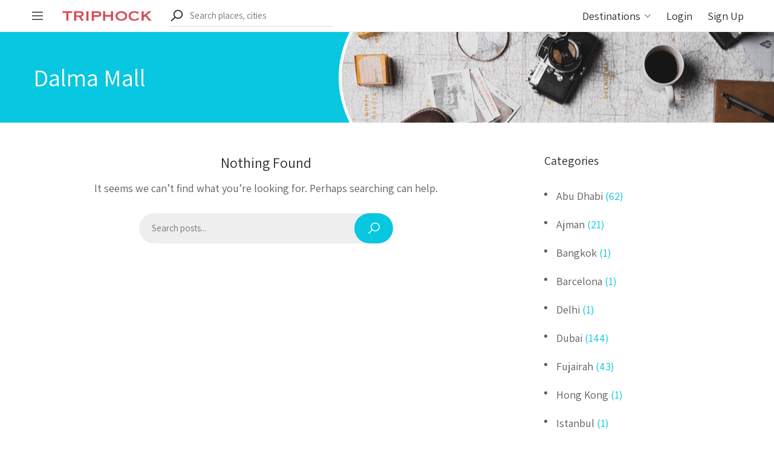

--- FILE ---
content_type: text/html; charset=UTF-8
request_url: https://triphock.com/?mediabay_wpfolder=dalma-mall
body_size: 21928
content:
<!DOCTYPE html>
<html lang="en-US">
<head>
	<meta charset="UTF-8">
	<meta name="viewport" content="width=device-width, initial-scale=1">
	<link rel="profile" href="http://gmpg.org/xfn/11">

	
	<title>Dalma Mall &#8211; TripHock</title>
<meta name='robots' content='max-image-preview:large' />
<link rel='dns-prefetch' href='//apis.google.com' />
<link rel='dns-prefetch' href='//connect.facebook.net' />
<link rel='dns-prefetch' href='//www.googletagmanager.com' />
<link rel='dns-prefetch' href='//pagead2.googlesyndication.com' />
<link href='https://fonts.gstatic.com' crossorigin rel='preconnect' />
<link rel="alternate" type="application/rss+xml" title="TripHock &raquo; Feed" href="https://triphock.com/feed/" />
<link rel="alternate" type="application/rss+xml" title="TripHock &raquo; Comments Feed" href="https://triphock.com/comments/feed/" />
<link rel="alternate" type="application/rss+xml" title="TripHock &raquo; Dalma Mall Category Feed" href="https://triphock.com/?mediabay_wpfolder=dalma-mall/feed/" />
<style type="text/css">
img.wp-smiley,
img.emoji {
	display: inline !important;
	border: none !important;
	box-shadow: none !important;
	height: 1em !important;
	width: 1em !important;
	margin: 0 0.07em !important;
	vertical-align: -0.1em !important;
	background: none !important;
	padding: 0 !important;
}
</style>
	<link rel='stylesheet' id='wp-block-library-css'  href='https://triphock.com/lib/css/dist/block-library/style.min.css' type='text/css' media='all' />
<link rel='stylesheet' id='wc-blocks-vendors-style-css'  href='https://triphock.com/modules/39d10ee62c/packages/woocommerce-blocks/build/wc-blocks-vendors-style.css' type='text/css' media='all' />
<link rel='stylesheet' id='wc-blocks-style-css'  href='https://triphock.com/modules/39d10ee62c/packages/woocommerce-blocks/build/wc-blocks-style.css' type='text/css' media='all' />
<style id='global-styles-inline-css' type='text/css'>
body{--wp--preset--color--black: #000000;--wp--preset--color--cyan-bluish-gray: #abb8c3;--wp--preset--color--white: #ffffff;--wp--preset--color--pale-pink: #f78da7;--wp--preset--color--vivid-red: #cf2e2e;--wp--preset--color--luminous-vivid-orange: #ff6900;--wp--preset--color--luminous-vivid-amber: #fcb900;--wp--preset--color--light-green-cyan: #7bdcb5;--wp--preset--color--vivid-green-cyan: #00d084;--wp--preset--color--pale-cyan-blue: #8ed1fc;--wp--preset--color--vivid-cyan-blue: #0693e3;--wp--preset--color--vivid-purple: #9b51e0;--wp--preset--gradient--vivid-cyan-blue-to-vivid-purple: linear-gradient(135deg,rgba(6,147,227,1) 0%,rgb(155,81,224) 100%);--wp--preset--gradient--light-green-cyan-to-vivid-green-cyan: linear-gradient(135deg,rgb(122,220,180) 0%,rgb(0,208,130) 100%);--wp--preset--gradient--luminous-vivid-amber-to-luminous-vivid-orange: linear-gradient(135deg,rgba(252,185,0,1) 0%,rgba(255,105,0,1) 100%);--wp--preset--gradient--luminous-vivid-orange-to-vivid-red: linear-gradient(135deg,rgba(255,105,0,1) 0%,rgb(207,46,46) 100%);--wp--preset--gradient--very-light-gray-to-cyan-bluish-gray: linear-gradient(135deg,rgb(238,238,238) 0%,rgb(169,184,195) 100%);--wp--preset--gradient--cool-to-warm-spectrum: linear-gradient(135deg,rgb(74,234,220) 0%,rgb(151,120,209) 20%,rgb(207,42,186) 40%,rgb(238,44,130) 60%,rgb(251,105,98) 80%,rgb(254,248,76) 100%);--wp--preset--gradient--blush-light-purple: linear-gradient(135deg,rgb(255,206,236) 0%,rgb(152,150,240) 100%);--wp--preset--gradient--blush-bordeaux: linear-gradient(135deg,rgb(254,205,165) 0%,rgb(254,45,45) 50%,rgb(107,0,62) 100%);--wp--preset--gradient--luminous-dusk: linear-gradient(135deg,rgb(255,203,112) 0%,rgb(199,81,192) 50%,rgb(65,88,208) 100%);--wp--preset--gradient--pale-ocean: linear-gradient(135deg,rgb(255,245,203) 0%,rgb(182,227,212) 50%,rgb(51,167,181) 100%);--wp--preset--gradient--electric-grass: linear-gradient(135deg,rgb(202,248,128) 0%,rgb(113,206,126) 100%);--wp--preset--gradient--midnight: linear-gradient(135deg,rgb(2,3,129) 0%,rgb(40,116,252) 100%);--wp--preset--duotone--dark-grayscale: url('#wp-duotone-dark-grayscale');--wp--preset--duotone--grayscale: url('#wp-duotone-grayscale');--wp--preset--duotone--purple-yellow: url('#wp-duotone-purple-yellow');--wp--preset--duotone--blue-red: url('#wp-duotone-blue-red');--wp--preset--duotone--midnight: url('#wp-duotone-midnight');--wp--preset--duotone--magenta-yellow: url('#wp-duotone-magenta-yellow');--wp--preset--duotone--purple-green: url('#wp-duotone-purple-green');--wp--preset--duotone--blue-orange: url('#wp-duotone-blue-orange');--wp--preset--font-size--small: 13px;--wp--preset--font-size--medium: 20px;--wp--preset--font-size--large: 36px;--wp--preset--font-size--x-large: 42px;}.has-black-color{color: var(--wp--preset--color--black) !important;}.has-cyan-bluish-gray-color{color: var(--wp--preset--color--cyan-bluish-gray) !important;}.has-white-color{color: var(--wp--preset--color--white) !important;}.has-pale-pink-color{color: var(--wp--preset--color--pale-pink) !important;}.has-vivid-red-color{color: var(--wp--preset--color--vivid-red) !important;}.has-luminous-vivid-orange-color{color: var(--wp--preset--color--luminous-vivid-orange) !important;}.has-luminous-vivid-amber-color{color: var(--wp--preset--color--luminous-vivid-amber) !important;}.has-light-green-cyan-color{color: var(--wp--preset--color--light-green-cyan) !important;}.has-vivid-green-cyan-color{color: var(--wp--preset--color--vivid-green-cyan) !important;}.has-pale-cyan-blue-color{color: var(--wp--preset--color--pale-cyan-blue) !important;}.has-vivid-cyan-blue-color{color: var(--wp--preset--color--vivid-cyan-blue) !important;}.has-vivid-purple-color{color: var(--wp--preset--color--vivid-purple) !important;}.has-black-background-color{background-color: var(--wp--preset--color--black) !important;}.has-cyan-bluish-gray-background-color{background-color: var(--wp--preset--color--cyan-bluish-gray) !important;}.has-white-background-color{background-color: var(--wp--preset--color--white) !important;}.has-pale-pink-background-color{background-color: var(--wp--preset--color--pale-pink) !important;}.has-vivid-red-background-color{background-color: var(--wp--preset--color--vivid-red) !important;}.has-luminous-vivid-orange-background-color{background-color: var(--wp--preset--color--luminous-vivid-orange) !important;}.has-luminous-vivid-amber-background-color{background-color: var(--wp--preset--color--luminous-vivid-amber) !important;}.has-light-green-cyan-background-color{background-color: var(--wp--preset--color--light-green-cyan) !important;}.has-vivid-green-cyan-background-color{background-color: var(--wp--preset--color--vivid-green-cyan) !important;}.has-pale-cyan-blue-background-color{background-color: var(--wp--preset--color--pale-cyan-blue) !important;}.has-vivid-cyan-blue-background-color{background-color: var(--wp--preset--color--vivid-cyan-blue) !important;}.has-vivid-purple-background-color{background-color: var(--wp--preset--color--vivid-purple) !important;}.has-black-border-color{border-color: var(--wp--preset--color--black) !important;}.has-cyan-bluish-gray-border-color{border-color: var(--wp--preset--color--cyan-bluish-gray) !important;}.has-white-border-color{border-color: var(--wp--preset--color--white) !important;}.has-pale-pink-border-color{border-color: var(--wp--preset--color--pale-pink) !important;}.has-vivid-red-border-color{border-color: var(--wp--preset--color--vivid-red) !important;}.has-luminous-vivid-orange-border-color{border-color: var(--wp--preset--color--luminous-vivid-orange) !important;}.has-luminous-vivid-amber-border-color{border-color: var(--wp--preset--color--luminous-vivid-amber) !important;}.has-light-green-cyan-border-color{border-color: var(--wp--preset--color--light-green-cyan) !important;}.has-vivid-green-cyan-border-color{border-color: var(--wp--preset--color--vivid-green-cyan) !important;}.has-pale-cyan-blue-border-color{border-color: var(--wp--preset--color--pale-cyan-blue) !important;}.has-vivid-cyan-blue-border-color{border-color: var(--wp--preset--color--vivid-cyan-blue) !important;}.has-vivid-purple-border-color{border-color: var(--wp--preset--color--vivid-purple) !important;}.has-vivid-cyan-blue-to-vivid-purple-gradient-background{background: var(--wp--preset--gradient--vivid-cyan-blue-to-vivid-purple) !important;}.has-light-green-cyan-to-vivid-green-cyan-gradient-background{background: var(--wp--preset--gradient--light-green-cyan-to-vivid-green-cyan) !important;}.has-luminous-vivid-amber-to-luminous-vivid-orange-gradient-background{background: var(--wp--preset--gradient--luminous-vivid-amber-to-luminous-vivid-orange) !important;}.has-luminous-vivid-orange-to-vivid-red-gradient-background{background: var(--wp--preset--gradient--luminous-vivid-orange-to-vivid-red) !important;}.has-very-light-gray-to-cyan-bluish-gray-gradient-background{background: var(--wp--preset--gradient--very-light-gray-to-cyan-bluish-gray) !important;}.has-cool-to-warm-spectrum-gradient-background{background: var(--wp--preset--gradient--cool-to-warm-spectrum) !important;}.has-blush-light-purple-gradient-background{background: var(--wp--preset--gradient--blush-light-purple) !important;}.has-blush-bordeaux-gradient-background{background: var(--wp--preset--gradient--blush-bordeaux) !important;}.has-luminous-dusk-gradient-background{background: var(--wp--preset--gradient--luminous-dusk) !important;}.has-pale-ocean-gradient-background{background: var(--wp--preset--gradient--pale-ocean) !important;}.has-electric-grass-gradient-background{background: var(--wp--preset--gradient--electric-grass) !important;}.has-midnight-gradient-background{background: var(--wp--preset--gradient--midnight) !important;}.has-small-font-size{font-size: var(--wp--preset--font-size--small) !important;}.has-medium-font-size{font-size: var(--wp--preset--font-size--medium) !important;}.has-large-font-size{font-size: var(--wp--preset--font-size--large) !important;}.has-x-large-font-size{font-size: var(--wp--preset--font-size--x-large) !important;}
</style>
<link rel='stylesheet' id='contact-form-7-css'  href='https://triphock.com/modules/8516d2654f/includes/css/styles.css' type='text/css' media='all' />
<link rel='stylesheet' id='woocommerce-layout-css'  href='https://triphock.com/modules/39d10ee62c/assets/css/woocommerce-layout.css' type='text/css' media='all' />
<link rel='stylesheet' id='woocommerce-smallscreen-css'  href='https://triphock.com/modules/39d10ee62c/assets/css/woocommerce-smallscreen.css' type='text/css' media='only screen and (max-width: 768px)' />
<link rel='stylesheet' id='woocommerce-general-css'  href='https://triphock.com/modules/39d10ee62c/assets/css/woocommerce.css' type='text/css' media='all' />
<style id='woocommerce-inline-inline-css' type='text/css'>
.woocommerce form .form-row .required { visibility: visible; }
</style>
<link rel='stylesheet' id='trp-language-switcher-style-css'  href='https://triphock.com/modules/2b8cd407ae/assets/css/trp-language-switcher.css' type='text/css' media='all' />
<link rel='stylesheet' id='czn-yelp-style-css'  href='https://triphock.com/modules/0767fe5e7c/includes/yelp-review/assets/css/style.css' type='text/css' media='all' />
<link rel='stylesheet' id='font-awesome-pro-css'  href='https://triphock.com/modules/0767fe5e7c/assets/libs/font-awesome/css/fontawesome.min.css' type='text/css' media='all' />
<link rel='stylesheet' id='hint-css'  href='https://triphock.com/modules/0767fe5e7c/assets/libs/hint/hint.min.css' type='text/css' media='all' />
<link rel='stylesheet' id='line-awesome-css'  href='https://triphock.com/modules/0767fe5e7c/assets/libs/line-awesome/css/line-awesome.min.css' type='text/css' media='all' />
<link rel='stylesheet' id='select2-css'  href='https://triphock.com/modules/39d10ee62c/assets/css/select2.css' type='text/css' media='all' />
<link rel='stylesheet' id='slick-css'  href='https://triphock.com/modules/0767fe5e7c/assets/libs/slick/slick.css' type='text/css' media='all' />
<link rel='stylesheet' id='lightgallery-css'  href='https://triphock.com/modules/0767fe5e7c/assets/libs/lightgallery/css/lightgallery.min.css' type='text/css' media='all' />
<link rel='stylesheet' id='slick-theme-css'  href='https://triphock.com/modules/0767fe5e7c/assets/libs/slick/slick-theme.css' type='text/css' media='all' />
<link rel='stylesheet' id='nice-select-css'  href='https://triphock.com/modules/0767fe5e7c/assets/libs/jquery-nice-select/css/nice-select.css' type='text/css' media='all' />
<link rel='stylesheet' id='lity-css'  href='https://triphock.com/modules/0767fe5e7c/assets/libs/lity/css/lity.min.css' type='text/css' media='all' />
<link rel='stylesheet' id='datetimepicker-css'  href='https://triphock.com/modules/0767fe5e7c/assets/libs/datetimepicker/jquery.datetimepicker.min.css' type='text/css' media='all' />
<link rel='stylesheet' id='golo-frontend-css'  href='https://triphock.com/modules/0767fe5e7c/assets/css/_frontend.css' type='text/css' media='all' />
<link rel='stylesheet' id='golo-general-css'  href='https://triphock.com/modules/0767fe5e7c/assets/css/_general.css' type='text/css' media='all' />
<link rel='stylesheet' id='golo-grid-css'  href='https://triphock.com/modules/0767fe5e7c/assets/css/_grid.css' type='text/css' media='all' />
<link rel='stylesheet' id='golo_child-style-css'  href='https://triphock.com/views/ad3e6ec674/design.css' type='text/css' media='all' />
<link rel='stylesheet' id='font-awesome-all-css'  href='https://triphock.com/views/7cc1948611/assets/fonts/font-awesome/css/fontawesome-all.min.css' type='text/css' media='all' />
<link rel='stylesheet' id='swiper-css'  href='https://triphock.com/views/7cc1948611/assets/libs/swiper/css/swiper.css' type='text/css' media='all' />
<link rel='stylesheet' id='golo_font-css'  href='https://triphock.com/views/7cc1948611/assets/fonts/font.css' type='text/css' media='all' />
<link rel='stylesheet' id='golo_minify-style-css'  href='https://triphock.com/views/7cc1948611/style.min.css' type='text/css' media='all' />
<link rel='stylesheet' id='golo_main-style-css'  href='https://triphock.com/views/ad3e6ec674/design.css?v=1769429902' type='text/css' media='all' />
<style id='golo_main-style-inline-css' type='text/css'>
	    .block-heading .entry-title,.woocommerce .products .product .entry-detail .product-title .entry-title a,.woocommerce #reviews #review_form_wrapper .comment-reply-title,.woocommerce #reviews #comments .woocommerce-Reviews-title,#comments .comments-title,#comments .comment-author .entry-detail .author-name a,.products.related > h2, .products.upsells > h2,.woocommerce div.product .woocommerce-tabs ul.tabs li a,.woocommerce div.product .product_title,#respond .comment-reply-title,.single .post .inner-post-wrap .post-author .head-author .entry-title a,.mobile-menu .menu li a,.single .post .inner-post-wrap .post-title .entry-title,.archive-post .post .post-title a,.dropdown-select,header.site-header, .single-post .post-content dt,#comments dt,.single-post .post-content strong,#comments strong,.mobile-menu,.single-place .place-reviews .reviews-list .reply a,.archive .information .entry-detail strong,.archive .nav-categories .entry-categories ul li a,.single .post .inner-post-wrap .post-author .head-author .entry-title a,.woocommerce div.product .woocommerce-tabs ul.tabs li a,.woocommerce div.product form.cart .variations label,.woocommerce div.product p.price,.woocommerce div.product span.price,.woocommerce div.product div.summary p.price,.woocommerce div.product form.cart.grouped_form .woocommerce-grouped-product-list-item__price,.product-quantity input,.woocommerce #reviews #review_form_wrapper .comment-reply-title,.woocommerce #reviews #review_form_wrapper .comment-form-rating label {
	        color: #2d2d2d;
	    }
	    	    body,.woocommerce nav.woocommerce-pagination ul li .page-numbers,.posts-pagination ul li .page-numbers,.archive .block-heading.category-heading .entry-result,.golo-menu-filter ul.filter-control a,.woocommerce div.product .woocommerce-product-rating a,.woocommerce div.product div.summary .product_meta > span span,.woocommerce div.product div.summary .product_meta > span a {
	        color: #5d5d5d;
	    }
	    	    .single-place .entry-heading > a,.block-heading .entry-count,.custom-checkbox:checked:before,#commentform #wp-comment-cookies-consent:checked:before,header.site-header .right-header .minicart a.toggle span.cart-count,.block-heading .entry-count,.woocommerce div.product .woocommerce-tabs ul.tabs li.active a, .single-place .site-layout .place-amenities .hidden-amenities > a {
			color: #08c7e0;
		}
		.golo-menu-filter ul.filter-control a:before,.golo-menu-filter ul.filter-control li.active a:before,.woocommerce nav.woocommerce-pagination ul li .page-numbers.current, .posts-pagination ul li .page-numbers.current,.woocommerce span.onsale {
			background: #08c7e0;
		}
		.place-item .btn-add-to-wishlist.added svg path {
			fill: #08c7e0;
    		stroke: #08c7e0;
		}
		.place-item .btn-add-to-wishlist .golo-dual-ring:after {
			border-color: #08c7e0 transparent #08c7e0 transparent;
		}
	    	    .popup-booking .list-group li.place-name a strong,.golo-table td.place-control a:hover,.account .user-control li.active a,.golo-marker .place-rating,.place-item.layout-02 .entry-head .place-city a:hover,.place-item.layout-03 .entry-head .place-city a:hover,.golo-nav-filter.active .golo-clear-filter,.place-item .btn-add-to-wishlist.added i,.agent-manager .agent-nav ul li.active a,.woocommerce-error:before,.woocommerce .checkout.woocommerce-checkout #order_review table tfoot tr.order-total td .amount,.woocommerce-info a.showcoupon,.woocommerce .woocommerce-message a.button, .woocommerce .woocommerce-info a.button, .woocommerce .woocommerce-error a.button,.woocommerce nav.woocommerce-pagination ul li .page-numbers:hover, .posts-pagination ul li .page-numbers:hover, .woocommerce nav.woocommerce-pagination ul li .page-numbers:focus, .posts-pagination ul li .page-numbers:focus,.archive-post .post .post-meta .post-author a:hover,.minicart .top-mb-menu .your-cart a .cart-count,.widget_categories li,.single-place .place-thumbnails.type-1 .single-place-thumbs .place-meta > div .rating-count,.author-rating .star.checked i,.single-place .site-layout.type-1 .place-map > a .redirect,.single-place .place-content a,.single-place .site-layout.type-1 .place-amenities .hidden-amenities > a,.single-place .single-place-thumbs .entry-nav .btn-add-to-wishlist.added,.dropdown-select ul li.active a,header.site-header .right-header .minicart a.toggle span.cart-count,.place-search .form-control.nice-select .current,.archive .nav-categories .entry-categories ul li.active a,.place-item .place-preview .place-rating,.single-place .place-reviews .entry-heading .rating-count,.woocommerce #reviews #review_form_wrapper .comment-form-rating .stars a,.woocommerce #reviews #comments ol.commentlist .star-rating > span,.product-quantity .btn-quantity:hover i,a:hover,.slick-arrow:hover,.widget_calendar tbody tr > td:hover,.widget ul > li a:hover,.city-item .entry-detail a:hover,input:checked ~ label:before,.woocommerce-info:before, label:hover:before, label:hover ~ label:before,.golo-filter-toggle:hover,.single-place .place-reviews .reviews-list .entry-nav a:hover, .golo-clear-filter:hover, .golo-filter-toggle.active, .golo-clear-filter.active,.place-search .btn-close:hover,.archive .nav-categories .entry-categories ul li a:hover,.archive .nav-categories .entry-categories ul li a:hover,.single-place .entry-categories a:hover,.place-item .place-title a:hover,.woocommerce div.product div.summary .product_meta > span a:hover,.product-quantity .btn-quantity:hover svg path,a.customize-unpreviewable:hover,.account a:hover,.mobile-menu .menu li a:hover,.archive-post .post .post-title a:hover,.single .post .inner-post-wrap .post-author .head-author .entry-title a:hover,.single .post .inner-post-wrap .post-meta .post-author a:hover,.single .post .inner-post-wrap .post-categories a:hover,.archive-post .post .post-categories li a:hover,.woocommerce .products .product .entry-detail .product-title .entry-title a:hover, div.elementor-slick-slider ul.slick-dots li.slick-active button:before,.golo-swiper .swiper-pagination-bullet:hover, .golo-swiper .swiper-pagination-bullet.swiper-pagination-bullet-active,.single-place .site-layout .place-meta > div .rating-count,.place-menu .toggle-desc a,.place-reviews .login-for-review a,.archive-layout.layout-column .entry-center a.active, .archive-layout.layout-top-filter .entry-center a.active, .archive-layout.layout-top-filter .nav-bar .archive-filter .golo-menu-filter .col .entry-filter.active > h4, .archive-layout.layout-top-filter .nav-bar .archive-filter .golo-menu-filter .col .entry-filter.open > h4, .archive.author .contact-info i, .archive.author .author-reviews .reviews-list .entry-bottom a, .popup-account .accept-account a, .popup-account .forgot-password a, .golo-reset-password-wrap .back-to-login {
			color: #08c7e0;
		}
		.filter-place-search .btn-close,.archive-layout.layout-column .top-area .entry-right .btn-maps-filter a,.golo-page-title.layout-column.layout-01 .entry-detail,.golo-ldef-spinner span:after,.golo-ldef-grid span,.golo-ldef-ellipsis span,.golo-ldef-default span,.golo-ldef-roller span:after,.golo-ldef-heart span:after,.golo-ldef-heart span:before,.golo-ldef-heart span,.golo-ldef-facebook span,.golo-ldef-circle > span,.woocommerce .wc-proceed-to-checkout a.checkout-button:hover,.woocommerce .wc-proceed-to-checkout a.checkout-button,.golo-pagination .page-numbers.current,.gl-button, .wpcf7-submit,.woocommerce .checkout.woocommerce-checkout #order_review #payment .place-order .button:hover,.minicart .woocommerce-mini-cart__buttons a.elementor-button--checkout, .minicart .elementor-menu-cart__footer-buttons a.elementor-button--checkout,.widget_calendar caption,.widget_calendar tbody tr > td#today,.newsletter-area .submit-control,.woocommerce #respond input#submit, .woocommerce a.button, .woocommerce button.button, .woocommerce input.button,.single-place .place-booking a.gl-button,.woocommerce nav.woocommerce-pagination ul li .page-numbers.current, .posts-pagination ul li .page-numbers.current, .woocommerce span.onsale,.woocommerce #respond input#submit, .woocommerce button.button, .woocommerce input.button,.woocommerce div.product form.cart .button,.btn-golo,.golo-button a,.woocommerce .products .product .entry-detail .button.add_to_cart_button, .woocommerce .products .product .entry-detail .button.product_type_external, .woocommerce .products .product .entry-detail .button.product_type_grouped, .woocommerce .products .product .entry-detail .button.product_type_variation,.archive .nav-categories .entry-categories ul li a:after,.archive .nav-categories .entry-categories ul li a:hover:after,.archive .nav-categories .entry-categories ul li.active a:after,.woocommerce nav.woocommerce-pagination ul li .page-numbers.current:hover, .posts-pagination ul li .page-numbers.current:hover,.archive-post .post .btn-readmore a:after, .block-search.layout-02 .location-field .icon-search, .block-search.layout-03 .location-field .icon-search, .block-search.layout-02 .type-field .icon-search, .block-search.layout-03 .type-field .icon-search, .golo-pagination .pagination.loadmore .page-numbers,.inner-content.has-map .btn-control .slider, .nav-bar.has-map .btn-control .slider,.golo-page-title.layout-01 .entry-detail,.custom-form-search button.search-submit {
			background: #08c7e0;
		}
	    .btn-control input:checked + .slider,.filter-place-search .btn-close,.archive-layout.layout-column .top-area .entry-right .btn-maps-filter a,.golo-place-multi-step .golo-steps .listing-menu li.active a,.golo-place-multi-step .golo-steps .listing-menu li a:hover,.golo-ldef-ripple span,.woocommerce button.button:hover,.woocommerce .wc-proceed-to-checkout a.checkout-button:hover,.woocommerce .inner-action-form .coupon input,.gl-button, .wpcf7-submit,.place-manager-form .form-group .form-control, .place-manager-form .form-group .chosen-choices:focus, .golo-my-profile .form-group input.form-control:focus,.minicart .woocommerce-mini-cart__buttons a.elementor-button--checkout, .minicart .elementor-menu-cart__footer-buttons a.elementor-button--checkout,.block-search.search-input .input-search:focus,.block-search.search-input .input-search:focus,.woocommerce #respond input#submit, .woocommerce a.button, .woocommerce button.button, .woocommerce input.button,.woocommerce-info,.post-categories li a, .single-place .entry-categories a, .single-place .entry-categories span,.single-place .place-booking a.gl-button,.woocommerce #respond input#submit, .woocommerce button.button, .woocommerce input.button,.woocommerce div.product form.cart .button,.btn-golo,.archive-post .post .post-categories li,.golo-button a,.single .post .inner-post-wrap .post-categories a,.woocommerce .products .product .entry-detail .button.add_to_cart_button,.woocommerce .products .product .entry-detail .button.product_type_external, .woocommerce .products .product .entry-detail .button.product_type_grouped, .woocommerce .products .product .entry-detail .button.product_type_variation, .golo-pagination .pagination.loadmore .page-numbers, .archive-layout.layout-top-filter .nav-bar .archive-filter .golo-menu-filter .col .entry-filter.active > h4, .archive-layout.layout-top-filter .nav-bar .archive-filter .golo-menu-filter .col .entry-filter.open > h4, .archive.author .author-info .info-area .btn-send-message > a:hover {
			border-color: #08c7e0;
		}
		.gl-button:hover, .wpcf7-submit:hover,.minicart .woocommerce-mini-cart__buttons a.elementor-button--checkout:hover, .minicart .elementor-menu-cart__footer-buttons a.elementor-button--checkout:hover,.single-place .place-booking a.gl-button:hover,.woocommerce #respond input#submit:hover,.woocommerce button.button:hover, .woocommerce input.button:hover,.woocommerce div.product form.cart .button:hover,.btn-golo:hover,.golo-button a:hover,.woocommerce .products .product .entry-detail .button.add_to_cart_button:hover, .woocommerce .products .product .entry-detail .button.product_type_external:hover, .woocommerce .products .product .entry-detail .button.product_type_grouped:hover, .woocommerce .products .product .entry-detail .button.product_type_variation:hover,.archive.author .author-info .info-area .btn-send-message > a:hover {
			background: transparent;
			color: #08c7e0;
		}
		.golo-dual-ring:after,.golo-ldef-hourglass:after,.golo-ldef-dual-ring:after {
			border-color: #08c7e0 transparent #08c7e0 transparent;
		}
		.golo-ldef-ring span {
			border-color: #08c7e0 transparent transparent transparent;
		}
		.golo-page-title.layout-column.block-left .entry-detail .after-image svg use, .golo-page-title.layout-01 .entry-detail .after-image svg use {
			fill: #08c7e0;
		}
		.accent-color {
			color: #08c7e0!important;
		}
		.xdsoft_datetimepicker .xdsoft_calendar td.xdsoft_default, .xdsoft_datetimepicker .xdsoft_calendar td.xdsoft_current {
			background: #08c7e0;
			box-shadow: #08c7e0 0 1px 3px 0 inset;
		}
		.xdsoft_datetimepicker .xdsoft_calendar td:hover {
			background: #08c7e0!important;
		}
		.xdsoft_datetimepicker .xdsoft_timepicker .xdsoft_time_box > div > div.xdsoft_current,.xdsoft_datetimepicker .xdsoft_timepicker .xdsoft_time_box > div > div:hover {
			color: #08c7e0!important;
		}
	    	    body {
	    		        background-color: #ffffff;
	    		    		    		        background-size: auto;
	    		    		        background-repeat: no-repeat;
	    		    		        background-position: left top;
	    		    		        background-attachment: scroll;
	    		    }
    	    #page.fullwidth {
	        max-width: 1920px;
	    }
	    	    .content-page .site-layout.has-sidebar aside#secondary {
	        flex: 0 0 370px;
	        max-width: 370px;
	    }
	    .content-page .site-layout.has-sidebar #primary {
	        flex: 1;
	        max-width: calc(100% - 370px);
	    }
	    	    .uxper-sticky.on {
	        background-color: #000000!important;
	    }
	    	    header.site-header .block-search.search-input {
	        max-width: 500px;
	    }
	    header.site-header .block-search.search-form.layout-02 form,
	    header.site-header .block-search.search-form.layout-03 form{
	        width: 500px;
	    }
	    	    header.site-header .site-logo img {
	        max-width: 156px;
	    }
	    	    header.site-header {
	        padding-top: 8px;
	    }
	    	    header.site-header {
	        padding-bottom: 8px;
	    }
	    	    .content-blog .site-layout.has-sidebar aside#secondary {
	        flex: 0 0 370px;
	        max-width: 370px;
	    }
	    .content-blog .site-layout.has-sidebar #primary {
	        flex: 1;
	        max-width: calc(100% - 370px);
	    }
	    	    .site-layout.has-sidebar aside#secondary {
	        flex: 0 0 320px;
	        max-width: 320px;
	    }
	    .site-layout.has-sidebar #primary {
	        flex: 1;
	        max-width: calc(100% - 320px);
	    }
	    	.page-title-blog {
		background-image: url(https://triphock.com/views/7cc1948611/assets/images/banner-blog.png);
		background-color: #08c7e0;
		background-size: auto;
		background-repeat: no-repeat;
		background-position: right top;
		background-attachment: scroll	}
    .page-title-blog,.page-title-blog .entry-detail .entry-title {
        font-style: normal;
        color: #ffffff;
    }
    .page-title-blog .entry-title {
		font-size: 40px;
        letter-spacing: normal;
	}

	.page-title-shop {
		background-image: url(https://triphock.com/views/7cc1948611/assets/images/banner-shop.png);
		background-color: #23d3d3;
		background-size: auto;
		background-repeat: no-repeat;
		background-position: right top;
		background-attachment: scroll	}
    .page-title-shop,.page-title-shop .entry-detail .entry-title {
        font-style: normal;
        color: #ffffff;
    }
    .page-title-shop .entry-title {
		font-size: 40px;
        letter-spacing: normal;
	}
	.page-title-orther,
	.page-title-other {
		background-image: url(https://triphock.com/storage/2022/06/banner-blog1.png);
		background-color: #08c7e0;
		background-size: auto;
		background-repeat: no-repeat;
		background-position: right top;
		background-attachment: scroll	}
	.page-title-orther,
    .page-title-other,
    .page-title-orther .entry-detail .entry-title,
    .page-title-other .entry-detail .entry-title {
        color: #ffffff;
    }
    .page-title-orther .entry-title,
    .page-title-other .entry-title {
		font-size: 40px;
        letter-spacing: normal;
	}
    
</style>
<link rel='stylesheet' id='elementor-icons-css'  href='https://triphock.com/modules/f65f29574d/assets/lib/eicons/css/elementor-icons.min.css' type='text/css' media='all' />
<link rel='stylesheet' id='elementor-frontend-legacy-css'  href='https://triphock.com/modules/f65f29574d/assets/css/frontend-legacy.min.css' type='text/css' media='all' />
<link rel='stylesheet' id='elementor-frontend-css'  href='https://triphock.com/modules/f65f29574d/assets/css/frontend.min.css' type='text/css' media='all' />
<link rel='stylesheet' id='elementor-post-11-css'  href='https://triphock.com/storage/elementor/css/post-11.css' type='text/css' media='all' />
<link rel='stylesheet' id='elementor-pro-css'  href='https://triphock.com/modules/ccc473c329/assets/css/frontend.min.css' type='text/css' media='all' />
<link rel='stylesheet' id='widget-style-css'  href='https://triphock.com/modules/0767fe5e7c/modules/elementor/assets/css/widget.css' type='text/css' media='all' />
<link rel='stylesheet' id='countdown-timer-style-css'  href='https://triphock.com/modules/0767fe5e7c/modules/elementor/assets/css/countdown-timer-widget.css' type='text/css' media='all' />
<link rel='stylesheet' id='elementor-global-css'  href='https://triphock.com/storage/elementor/css/global.css' type='text/css' media='all' />
<link rel='stylesheet' id='elementor-post-4537-css'  href='https://triphock.com/storage/elementor/css/post-4537.css' type='text/css' media='all' />
<link rel='stylesheet' id='uap_public_style-css'  href='https://triphock.com/modules/04686187ae/assets/css/main_public.min.css' type='text/css' media='all' />
<link rel='stylesheet' id='uap_templates-css'  href='https://triphock.com/modules/04686187ae/assets/css/templates.min.css' type='text/css' media='all' />
<script type='text/javascript' src='https://triphock.com/lib/js/jquery/jquery.min.js' id='jquery-core-js'></script>
<script type='text/javascript' src='https://triphock.com/lib/js/jquery/jquery-migrate.min.js' id='jquery-migrate-js'></script>
<script type='text/javascript' src='https://triphock.com/modules/2b8cd407ae/assets/js/trp-frontend-compatibility.js' id='trp-frontend-compatibility-js'></script>
<script type='text/javascript' src='https://triphock.com/modules/04686187ae/assets/js/public-functions.min.js' id='uap-public-functions-js'></script>
<script type='text/javascript' id='uap-public-functions-js-after'>
var ajax_url='https://triphock.com/wp-admin/admin-ajax.php';
</script>


<script type='text/javascript' src='https://www.googletagmanager.com/gtag/js?id=UA-223283223-1' id='google_gtagjs-js' async></script>
<script type='text/javascript' id='google_gtagjs-js-after'>
window.dataLayer = window.dataLayer || [];function gtag(){dataLayer.push(arguments);}
gtag('set', 'linker', {"domains":["triphock.com"]} );
gtag("js", new Date());
gtag("set", "developer_id.dZTNiMT", true);
gtag("config", "UA-223283223-1", {"anonymize_ip":true});
gtag("config", "G-K3ZXYQJLMM");
</script>


<meta name='uap-token' content='d83b837aef'><link rel="alternate" hreflang="en-US" href="https://triphock.com/?mediabay_wpfolder=dalma-mall"/>
<link rel="alternate" hreflang="he-IL" href="https://triphock.com/he/?mediabay_wpfolder=dalma-mall"/>
<link rel="alternate" hreflang="en" href="https://triphock.com/?mediabay_wpfolder=dalma-mall"/>
<link rel="alternate" hreflang="he" href="https://triphock.com/he/?mediabay_wpfolder=dalma-mall"/>
	<noscript><style>.woocommerce-product-gallery{ opacity: 1 !important; }</style></noscript>
	

<meta name="google-adsense-platform-account" content="ca-host-pub-2644536267352236">
<meta name="google-adsense-platform-domain" content="sitekit.withgoogle.com">

<link rel="preconnect" href="//code.tidio.co">

<script async="async" src="https://pagead2.googlesyndication.com/pagead/js/adsbygoogle.js?client=ca-pub-1568352540472721&amp;host=ca-host-pub-2644536267352236" crossorigin="anonymous" type="text/javascript"></script>




<script type="text/javascript">
			( function( w, d, s, l, i ) {
				w[l] = w[l] || [];
				w[l].push( {'gtm.start': new Date().getTime(), event: 'gtm.js'} );
				var f = d.getElementsByTagName( s )[0],
					j = d.createElement( s ), dl = l != 'dataLayer' ? '&l=' + l : '';
				j.async = true;
				j.src = 'https://www.googletagmanager.com/gtm.js?id=' + i + dl;
				f.parentNode.insertBefore( j, f );
			} )( window, document, 'script', 'dataLayer', 'GTM-5CFWZ4M' );
			
</script>


<link rel="icon" href="https://triphock.com/storage/2022/06/cropped-icon2-32x32.png" sizes="32x32" />
<link rel="icon" href="https://triphock.com/storage/2022/06/cropped-icon2-192x192.png" sizes="192x192" />
<link rel="apple-touch-icon" href="https://triphock.com/storage/2022/06/cropped-icon2-180x180.png" />
<meta name="msapplication-TileImage" content="https://triphock.com/storage/2022/06/cropped-icon2-270x270.png" />
		<style type="text/css" id="wp-custom-css">
			body.home .site-content{
	overflow: hidden;
}
.popup-account .inner-popup{
	width: auto;
}

body.term-dubai .ht-ctc-chat{
	display: none !important;
}
body.term-location .ht-ctc-chat{
	display: none !important;
}
body.term-umm-al-quwain .ht-ctc-chat{
	display: none !important;
}
.inner-sidebar .contact-info li.email{
    display: none;
}

.contact-info a{
    display: none;
}
.list-info i{
    display: none;
}
.avatar img {
    border: none;
    max-width: 100%;
    height: auto;
    border-radius: 50px;
}
.archive.author #secondary .inner-sidebar {
        display: none;
}
.booking-bar {
  padding-right: 70px;
	padding-left: 70px;
}
		</style>
		<style id="kirki-inline-styles">body{font-family:Assistant;font-size:18px;font-weight:400;letter-spacing:inherit;}h1,h2,h3,h4,h5,h6,.block-heading .entry-title,.golo-filter-toggle>span{font-family:Assistant;font-size:24px;font-weight:400;letter-spacing:inherit;line-height:inherit;}/* hebrew */
@font-face {
  font-family: 'Assistant';
  font-style: normal;
  font-weight: 400;
  font-display: swap;
  src: url(https://triphock.com/core/fonts/assistant/font) format('woff');
  unicode-range: U+0307-0308, U+0590-05FF, U+200C-2010, U+20AA, U+25CC, U+FB1D-FB4F;
}
/* latin-ext */
@font-face {
  font-family: 'Assistant';
  font-style: normal;
  font-weight: 400;
  font-display: swap;
  src: url(https://triphock.com/core/fonts/assistant/font) format('woff');
  unicode-range: U+0100-02BA, U+02BD-02C5, U+02C7-02CC, U+02CE-02D7, U+02DD-02FF, U+0304, U+0308, U+0329, U+1D00-1DBF, U+1E00-1E9F, U+1EF2-1EFF, U+2020, U+20A0-20AB, U+20AD-20C0, U+2113, U+2C60-2C7F, U+A720-A7FF;
}
/* latin */
@font-face {
  font-family: 'Assistant';
  font-style: normal;
  font-weight: 400;
  font-display: swap;
  src: url(https://triphock.com/core/fonts/assistant/font) format('woff');
  unicode-range: U+0000-00FF, U+0131, U+0152-0153, U+02BB-02BC, U+02C6, U+02DA, U+02DC, U+0304, U+0308, U+0329, U+2000-206F, U+20AC, U+2122, U+2191, U+2193, U+2212, U+2215, U+FEFF, U+FFFD;
}</style>

<div class="page-loading-effect">
	<div class="bg-overlay"></div>

	<div class="entry-loading">
					<span class="golo-ldef-ripple golo-ldef-loading"><span></span><span></span></span>		
			</div>
</div>
		
</head>


<body class="archive tax-mediabay_wpfolder term-dalma-mall term-502 theme-golo wc-braintree-body woocommerce-no-js translatepress-en_US elementor-default elementor-kit-11" >
	
		
		<noscript>
			<iframe src="https://www.googletagmanager.com/ns.html?id=GTM-5CFWZ4M" height="0" width="0" style="display:none;visibility:hidden"></iframe>
		</noscript>
		
		<svg xmlns="http://www.w3.org/2000/svg" viewBox="0 0 0 0" width="0" height="0" focusable="false" role="none" style="visibility: hidden; position: absolute; left: -9999px; overflow: hidden;" ><defs><filter id="wp-duotone-dark-grayscale"><feColorMatrix color-interpolation-filters="sRGB" type="matrix" values=" .299 .587 .114 0 0 .299 .587 .114 0 0 .299 .587 .114 0 0 .299 .587 .114 0 0 " /><feComponentTransfer color-interpolation-filters="sRGB" ><feFuncR type="table" tableValues="0 0.49803921568627" /><feFuncG type="table" tableValues="0 0.49803921568627" /><feFuncB type="table" tableValues="0 0.49803921568627" /><feFuncA type="table" tableValues="1 1" /></feComponentTransfer><feComposite in2="SourceGraphic" operator="in" /></filter></defs></svg><svg xmlns="http://www.w3.org/2000/svg" viewBox="0 0 0 0" width="0" height="0" focusable="false" role="none" style="visibility: hidden; position: absolute; left: -9999px; overflow: hidden;" ><defs><filter id="wp-duotone-grayscale"><feColorMatrix color-interpolation-filters="sRGB" type="matrix" values=" .299 .587 .114 0 0 .299 .587 .114 0 0 .299 .587 .114 0 0 .299 .587 .114 0 0 " /><feComponentTransfer color-interpolation-filters="sRGB" ><feFuncR type="table" tableValues="0 1" /><feFuncG type="table" tableValues="0 1" /><feFuncB type="table" tableValues="0 1" /><feFuncA type="table" tableValues="1 1" /></feComponentTransfer><feComposite in2="SourceGraphic" operator="in" /></filter></defs></svg><svg xmlns="http://www.w3.org/2000/svg" viewBox="0 0 0 0" width="0" height="0" focusable="false" role="none" style="visibility: hidden; position: absolute; left: -9999px; overflow: hidden;" ><defs><filter id="wp-duotone-purple-yellow"><feColorMatrix color-interpolation-filters="sRGB" type="matrix" values=" .299 .587 .114 0 0 .299 .587 .114 0 0 .299 .587 .114 0 0 .299 .587 .114 0 0 " /><feComponentTransfer color-interpolation-filters="sRGB" ><feFuncR type="table" tableValues="0.54901960784314 0.98823529411765" /><feFuncG type="table" tableValues="0 1" /><feFuncB type="table" tableValues="0.71764705882353 0.25490196078431" /><feFuncA type="table" tableValues="1 1" /></feComponentTransfer><feComposite in2="SourceGraphic" operator="in" /></filter></defs></svg><svg xmlns="http://www.w3.org/2000/svg" viewBox="0 0 0 0" width="0" height="0" focusable="false" role="none" style="visibility: hidden; position: absolute; left: -9999px; overflow: hidden;" ><defs><filter id="wp-duotone-blue-red"><feColorMatrix color-interpolation-filters="sRGB" type="matrix" values=" .299 .587 .114 0 0 .299 .587 .114 0 0 .299 .587 .114 0 0 .299 .587 .114 0 0 " /><feComponentTransfer color-interpolation-filters="sRGB" ><feFuncR type="table" tableValues="0 1" /><feFuncG type="table" tableValues="0 0.27843137254902" /><feFuncB type="table" tableValues="0.5921568627451 0.27843137254902" /><feFuncA type="table" tableValues="1 1" /></feComponentTransfer><feComposite in2="SourceGraphic" operator="in" /></filter></defs></svg><svg xmlns="http://www.w3.org/2000/svg" viewBox="0 0 0 0" width="0" height="0" focusable="false" role="none" style="visibility: hidden; position: absolute; left: -9999px; overflow: hidden;" ><defs><filter id="wp-duotone-midnight"><feColorMatrix color-interpolation-filters="sRGB" type="matrix" values=" .299 .587 .114 0 0 .299 .587 .114 0 0 .299 .587 .114 0 0 .299 .587 .114 0 0 " /><feComponentTransfer color-interpolation-filters="sRGB" ><feFuncR type="table" tableValues="0 0" /><feFuncG type="table" tableValues="0 0.64705882352941" /><feFuncB type="table" tableValues="0 1" /><feFuncA type="table" tableValues="1 1" /></feComponentTransfer><feComposite in2="SourceGraphic" operator="in" /></filter></defs></svg><svg xmlns="http://www.w3.org/2000/svg" viewBox="0 0 0 0" width="0" height="0" focusable="false" role="none" style="visibility: hidden; position: absolute; left: -9999px; overflow: hidden;" ><defs><filter id="wp-duotone-magenta-yellow"><feColorMatrix color-interpolation-filters="sRGB" type="matrix" values=" .299 .587 .114 0 0 .299 .587 .114 0 0 .299 .587 .114 0 0 .299 .587 .114 0 0 " /><feComponentTransfer color-interpolation-filters="sRGB" ><feFuncR type="table" tableValues="0.78039215686275 1" /><feFuncG type="table" tableValues="0 0.94901960784314" /><feFuncB type="table" tableValues="0.35294117647059 0.47058823529412" /><feFuncA type="table" tableValues="1 1" /></feComponentTransfer><feComposite in2="SourceGraphic" operator="in" /></filter></defs></svg><svg xmlns="http://www.w3.org/2000/svg" viewBox="0 0 0 0" width="0" height="0" focusable="false" role="none" style="visibility: hidden; position: absolute; left: -9999px; overflow: hidden;" ><defs><filter id="wp-duotone-purple-green"><feColorMatrix color-interpolation-filters="sRGB" type="matrix" values=" .299 .587 .114 0 0 .299 .587 .114 0 0 .299 .587 .114 0 0 .299 .587 .114 0 0 " /><feComponentTransfer color-interpolation-filters="sRGB" ><feFuncR type="table" tableValues="0.65098039215686 0.40392156862745" /><feFuncG type="table" tableValues="0 1" /><feFuncB type="table" tableValues="0.44705882352941 0.4" /><feFuncA type="table" tableValues="1 1" /></feComponentTransfer><feComposite in2="SourceGraphic" operator="in" /></filter></defs></svg><svg xmlns="http://www.w3.org/2000/svg" viewBox="0 0 0 0" width="0" height="0" focusable="false" role="none" style="visibility: hidden; position: absolute; left: -9999px; overflow: hidden;" ><defs><filter id="wp-duotone-blue-orange"><feColorMatrix color-interpolation-filters="sRGB" type="matrix" values=" .299 .587 .114 0 0 .299 .587 .114 0 0 .299 .587 .114 0 0 .299 .587 .114 0 0 " /><feComponentTransfer color-interpolation-filters="sRGB" ><feFuncR type="table" tableValues="0.098039215686275 1" /><feFuncG type="table" tableValues="0 0.66274509803922" /><feFuncB type="table" tableValues="0.84705882352941 0.41960784313725" /><feFuncA type="table" tableValues="1 1" /></feComponentTransfer><feComposite in2="SourceGraphic" operator="in" /></filter></defs></svg>
		
	<div id="wrapper" class="fullwidth">

		<header class="site-header sticky-header">
			<div class="container-fluid">
	<div class="row">
		<div class="col-5">
			<div class="left-header">
								<div class="mb-menu canvas-menu canvas-left ">
					<a href="#" class="icon-menu">
						<i class="la la-bars"></i>
					</a>

									<div class="bg-overlay"></div>

				<div class="site-menu area-menu mobile-menu default-menu">
					
					<div class="inner-menu custom-scrollbar">

						<a href="#" class="btn-close">
							<i class="la la-times"></i>
						</a>

												
												<div class="top-mb-menu">
																<div class="account logged-out">
													<a href="#popup-form" class="btn-login">Login</a>
						
													<a href="#popup-form" class="btn-register">Sign Up</a>
											</div>
													</div>
												
												<div class="mb-destinations">
											<div class="dropdown-categories dropdown-select">
					<div class="entry-show">
						<span>Destinations</span>
						<i class="la la-angle-down"></i>
					</div>
					<ul class="entry-select custom-scrollbar">
															<li class=""><a href="https://triphock.com/place-city/abu-dhabi/">Abu Dhabi</a></li>
																	<li class=""><a href="https://triphock.com/place-city/ajman/">Ajman</a></li>
																	<li class=""><a href="https://triphock.com/place-city/amsterdam/">Amsterdam</a></li>
																	<li class=""><a href="https://triphock.com/place-city/bangkok/">Bangkok</a></li>
																	<li class=""><a href="https://triphock.com/place-city/barcelona/">Barcelona</a></li>
																	<li class=""><a href="https://triphock.com/place-city/berlin/">Berlin</a></li>
																	<li class=""><a href="https://triphock.com/place-city/chicago/">Chicago</a></li>
																	<li class=""><a href="https://triphock.com/place-city/delhi/">Delhi</a></li>
																	<li class=""><a href="https://triphock.com/place-city/dubai/">Dubai</a></li>
																	<li class=""><a href="https://triphock.com/place-city/fujairah/">Fujairah</a></li>
																	<li class=""><a href="https://triphock.com/place-city/hawaii/">Hawaii</a></li>
																	<li class=""><a href="https://triphock.com/place-city/hong-kong/">Hong Kong</a></li>
																	<li class=""><a href="https://triphock.com/place-city/istanbul/">Istanbul</a></li>
																	<li class=""><a href="https://triphock.com/place-city/koh-phangan/">Koh Phangan</a></li>
																	<li class=""><a href="https://triphock.com/place-city/koh-samui/">Koh Samui</a></li>
																	<li class=""><a href="https://triphock.com/place-city/kuala-lumpur/">Kuala Lumpur</a></li>
																	<li class=""><a href="https://triphock.com/place-city/las-vegas/">Las Vegas</a></li>
																	<li class=""><a href="https://triphock.com/place-city/london/">London</a></li>
																	<li class=""><a href="https://triphock.com/place-city/los-angeles/">Los Angeles</a></li>
																	<li class=""><a href="https://triphock.com/place-city/miami/">Miami</a></li>
																	<li class=""><a href="https://triphock.com/place-city/monaco/">Monaco</a></li>
																	<li class=""><a href="https://triphock.com/place-city/moscow/">Moscow</a></li>
																	<li class=""><a href="https://triphock.com/place-city/new-york/">New York</a></li>
																	<li class=""><a href="https://triphock.com/place-city/paris/">Paris</a></li>
																	<li class=""><a href="https://triphock.com/place-city/phoenix/">Phoenix</a></li>
																	<li class=""><a href="https://triphock.com/place-city/ras-al-khaimah/">Ras Al Khaimah</a></li>
																	<li class=""><a href="https://triphock.com/place-city/rio-de-janeiro/">Rio De Janeiro</a></li>
																	<li class=""><a href="https://triphock.com/place-city/rome/">Rome</a></li>
																	<li class=""><a href="https://triphock.com/place-city/san-antonio/">San Antonio</a></li>
																	<li class=""><a href="https://triphock.com/place-city/san-diego/">San Diego</a></li>
																	<li class=""><a href="https://triphock.com/place-city/seychelles/">Seychelles</a></li>
																	<li class=""><a href="https://triphock.com/place-city/shanghai/">Shanghai</a></li>
																	<li class=""><a href="https://triphock.com/place-city/sharjah/">Sharjah</a></li>
																	<li class=""><a href="https://triphock.com/place-city/singapore/">Singapore</a></li>
																	<li class=""><a href="https://triphock.com/place-city/sydney/">Sydney</a></li>
																	<li class=""><a href="https://triphock.com/place-city/tel-aviv/">Tel Aviv</a></li>
																	<li class=""><a href="https://triphock.com/place-city/the-bahamas/">The Bahamas</a></li>
																	<li class=""><a href="https://triphock.com/place-city/tokyo/">Tokyo</a></li>
																	<li class=""><a href="https://triphock.com/place-city/toronto/">Toronto</a></li>
																	<li class=""><a href="https://triphock.com/place-city/umm-al-quwain/">Umm Al Quwain</a></li>
													</ul>
				</div>
									</div>
						
						<ul id="menu-canvas-menu" class="menu"><li id="menu-item-2722" class="menu-item menu-item-type-post_type menu-item-object-page menu-item-2722"><a href="https://triphock.com/about-us/">About Us</a></li>
<li id="menu-item-4915" class="menu-item menu-item-type-post_type menu-item-object-page current_page_parent menu-item-4915"><a href="https://triphock.com/blog/">Blog</a></li>
<li id="menu-item-2724" class="menu-item menu-item-type-post_type menu-item-object-page menu-item-2724"><a href="https://triphock.com/faqs/">FAQ’s</a></li>
<li id="menu-item-5066" class="menu-item menu-item-type-post_type menu-item-object-page menu-item-5066"><a href="https://triphock.com/pricing/">Add Your Place</a></li>
<li id="menu-item-2723" class="menu-item menu-item-type-post_type menu-item-object-page menu-item-2723"><a href="https://triphock.com/contact/">Contact Us</a></li>
<li id="menu-item-48341" class="trp-language-switcher-container menu-item menu-item-type-post_type menu-item-object-language_switcher menu-item-48341"><a href="https://triphock.com/he/?mediabay_wpfolder=dalma-mall"><span data-no-translation><img class="trp-flag-image" src="https://triphock.com/modules/2b8cd407ae/assets/images/flags/he_IL.png" width="18" height="12" alt="he_IL" title="עִבְרִית"><span class="trp-ls-language-name">עִבְרִית</span></span></a></li>
<li id="menu-item-48342" class="trp-language-switcher-container menu-item menu-item-type-post_type menu-item-object-language_switcher current-language-menu-item menu-item-48342"><a href="https://triphock.com/?mediabay_wpfolder=dalma-mall"><span data-no-translation><img class="trp-flag-image" src="https://triphock.com/modules/2b8cd407ae/assets/images/flags/en_US.png" width="18" height="12" alt="en_US" title="English"><span class="trp-ls-language-name">English</span></span></a></li>
</ul>
											</div>
				</div>
							</div>
												                <div class="site-logo"><a href="https://triphock.com/" title="TripHock"><img src="https://triphock.com/storage/2021/02/dlogo.png" data-retina="https://triphock.com/storage/2021/02/dlogo.png" alt="TripHock"></a></div>
	            							
				<div class="d-none d-xl-block">
									<div class="block-search search-input golo-ajax-search">
					<div class="icon-search">
						<i class="la la-search large"></i>
					</div>
					
																			<div class="search-form block-search layout-01  ajax-search-form">
					<form action="https://triphock.com/" method="get" class="search-form">
						<div class="area-search form-field">
							
								<div class="icon-search">
									<i class="la la-search large"></i>
								</div>
								
								<div class="icon-clear">
									<a href="#">
										<i class="las la-times-circle large"></i>
									</a>
								</div>

								<div class="form-field input-field">
									<input name="s" class="input-search" type="text" value="" placeholder="Search places, cities" autocomplete="off" />
									<input type="hidden" name="post_type" class="post-type" value="place"/>

									<div class="search-result area-result"></div>

									<div class="golo-loading-effect"><span class="golo-dual-ring"></span></div>

																											<div class="list-categories">
										<ul>
															                                <li>
				                                					                                    <a class="entry-category" href="https://triphock.com/?s=&#038;post_type=place&#038;category=animals&#038;caid=731" data-caid="731">
								                        <img src="https://triphock.com/views/7cc1948611/assets/images/no-image.jpg" alt="Animals">
								                        <span>Animals</span>
								                    </a>
								                					                                </li>
				                            				                                <li>
				                                					                                    <a class="entry-category" href="https://triphock.com/?s=&#038;post_type=place&#038;category=art&#038;caid=286" data-caid="286">
								                        <img src="https://triphock.com/views/7cc1948611/assets/images/no-image.jpg" alt="Art">
								                        <span>Art</span>
								                    </a>
								                					                                </li>
				                            				                                <li>
				                                					                                </li>
				                            				                                <li>
				                                					                                </li>
				                            				                                <li>
				                                					                                </li>
				                            				                                <li>
				                                					                                </li>
				                            				                                <li>
				                                					                                </li>
				                            				                                <li>
				                                					                                    <a class="entry-category" href="https://triphock.com/?s=&#038;post_type=place&#038;category=games&#038;caid=776" data-caid="776">
								                        <img src="https://triphock.com/views/7cc1948611/assets/images/no-image.jpg" alt="Games">
								                        <span>Games</span>
								                    </a>
								                					                                </li>
				                            				                                <li>
				                                					                                    <a class="entry-category" href="https://triphock.com/?s=&#038;post_type=place&#038;category=nature&#038;caid=915" data-caid="915">
								                        <img src="https://triphock.com/views/7cc1948611/assets/images/no-image.jpg" alt="Nature">
								                        <span>Nature</span>
								                    </a>
								                					                                </li>
				                            				                                <li>
				                                					                                </li>
				                            				                                <li>
				                                					                                    <a class="entry-category" href="https://triphock.com/?s=&#038;post_type=place&#038;category=sea-life&#038;caid=318" data-caid="318">
								                        <img src="https://triphock.com/views/7cc1948611/assets/images/no-image.jpg" alt="Sea Life">
								                        <span>Sea Life</span>
								                    </a>
								                					                                </li>
				                            				                                <li>
				                                					                                    <a class="entry-category" href="https://triphock.com/?s=&#038;post_type=place&#038;category=see-and-do&#038;caid=184" data-caid="184">
								                        <img src="https://triphock.com/views/7cc1948611/assets/images/no-image.jpg" alt="See &amp; Do">
								                        <span>See &amp; Do</span>
								                    </a>
								                					                                </li>
				                            				                                <li>
				                                					                                </li>
				                            				                                <li>
				                                					                                    <a class="entry-category" href="https://triphock.com/?s=&#038;post_type=place&#038;category=shows-performances&#038;caid=242" data-caid="242">
								                        <img src="https://triphock.com/views/7cc1948611/assets/images/no-image.jpg" alt="Shows &amp; Performances">
								                        <span>Shows &amp; Performances</span>
								                    </a>
								                					                                </li>
				                            				                                <li>
				                                					                                    <a class="entry-category" href="https://triphock.com/?s=&#038;post_type=place&#038;category=sights-landmarks&#038;caid=289" data-caid="289">
								                        <img src="https://triphock.com/views/7cc1948611/assets/images/no-image.jpg" alt="Sights &amp; Landmarks">
								                        <span>Sights &amp; Landmarks</span>
								                    </a>
								                					                                </li>
				                            				                                <li>
				                                					                                    <a class="entry-category" href="https://triphock.com/?s=&#038;post_type=place&#038;category=spiritual&#038;caid=932" data-caid="932">
								                        <img src="https://triphock.com/views/7cc1948611/assets/images/no-image.jpg" alt="Spiritual">
								                        <span>Spiritual</span>
								                    </a>
								                					                                </li>
				                            				                                <li>
				                                					                                    <a class="entry-category" href="https://triphock.com/?s=&#038;post_type=place&#038;category=sport&#038;caid=240" data-caid="240">
								                        <img src="https://triphock.com/views/7cc1948611/assets/images/no-image.jpg" alt="Sport">
								                        <span>Sport</span>
								                    </a>
								                					                                </li>
				                            				                                <li>
				                                					                                    <a class="entry-category" href="https://triphock.com/?s=&#038;post_type=place&#038;category=stay&#038;caid=169" data-caid="169">
								                        <img src="https://triphock.com/views/7cc1948611/assets/images/no-image.jpg" alt="Stay">
								                        <span>Stay</span>
								                    </a>
								                					                                </li>
				                            				                                <li>
				                                					                                    <a class="entry-category" href="https://triphock.com/?s=&#038;post_type=place&#038;category=travel&#038;caid=1353" data-caid="1353">
								                        <img src="https://triphock.com/views/7cc1948611/assets/images/no-image.jpg" alt="Travel">
								                        <span>Travel</span>
								                    </a>
								                					                                </li>
				                            										</ul>
									</div>
																	</div>

							
							
							
						</div>
					</form>
				</div>
																</div>				
							</div>
			</div>
		</div>

		<div class="col-7">
			<div class="right-header">
				<div class="d-none d-xl-block">
									<div class="site-menu main-menu desktop-menu default-menu">
									</div>
							</div>

				<div class="d-none d-xl-block">
									<div class="dropdown-categories dropdown-select">
					<div class="entry-show">
						<span>Destinations</span>
						<i class="la la-angle-down"></i>
					</div>
					<ul class="entry-select custom-scrollbar">
															<li class=""><a href="https://triphock.com/place-city/abu-dhabi/">Abu Dhabi</a></li>
																	<li class=""><a href="https://triphock.com/place-city/ajman/">Ajman</a></li>
																	<li class=""><a href="https://triphock.com/place-city/amsterdam/">Amsterdam</a></li>
																	<li class=""><a href="https://triphock.com/place-city/bangkok/">Bangkok</a></li>
																	<li class=""><a href="https://triphock.com/place-city/barcelona/">Barcelona</a></li>
																	<li class=""><a href="https://triphock.com/place-city/berlin/">Berlin</a></li>
																	<li class=""><a href="https://triphock.com/place-city/chicago/">Chicago</a></li>
																	<li class=""><a href="https://triphock.com/place-city/delhi/">Delhi</a></li>
																	<li class=""><a href="https://triphock.com/place-city/dubai/">Dubai</a></li>
																	<li class=""><a href="https://triphock.com/place-city/fujairah/">Fujairah</a></li>
																	<li class=""><a href="https://triphock.com/place-city/hawaii/">Hawaii</a></li>
																	<li class=""><a href="https://triphock.com/place-city/hong-kong/">Hong Kong</a></li>
																	<li class=""><a href="https://triphock.com/place-city/istanbul/">Istanbul</a></li>
																	<li class=""><a href="https://triphock.com/place-city/koh-phangan/">Koh Phangan</a></li>
																	<li class=""><a href="https://triphock.com/place-city/koh-samui/">Koh Samui</a></li>
																	<li class=""><a href="https://triphock.com/place-city/kuala-lumpur/">Kuala Lumpur</a></li>
																	<li class=""><a href="https://triphock.com/place-city/las-vegas/">Las Vegas</a></li>
																	<li class=""><a href="https://triphock.com/place-city/london/">London</a></li>
																	<li class=""><a href="https://triphock.com/place-city/los-angeles/">Los Angeles</a></li>
																	<li class=""><a href="https://triphock.com/place-city/miami/">Miami</a></li>
																	<li class=""><a href="https://triphock.com/place-city/monaco/">Monaco</a></li>
																	<li class=""><a href="https://triphock.com/place-city/moscow/">Moscow</a></li>
																	<li class=""><a href="https://triphock.com/place-city/new-york/">New York</a></li>
																	<li class=""><a href="https://triphock.com/place-city/paris/">Paris</a></li>
																	<li class=""><a href="https://triphock.com/place-city/phoenix/">Phoenix</a></li>
																	<li class=""><a href="https://triphock.com/place-city/ras-al-khaimah/">Ras Al Khaimah</a></li>
																	<li class=""><a href="https://triphock.com/place-city/rio-de-janeiro/">Rio De Janeiro</a></li>
																	<li class=""><a href="https://triphock.com/place-city/rome/">Rome</a></li>
																	<li class=""><a href="https://triphock.com/place-city/san-antonio/">San Antonio</a></li>
																	<li class=""><a href="https://triphock.com/place-city/san-diego/">San Diego</a></li>
																	<li class=""><a href="https://triphock.com/place-city/seychelles/">Seychelles</a></li>
																	<li class=""><a href="https://triphock.com/place-city/shanghai/">Shanghai</a></li>
																	<li class=""><a href="https://triphock.com/place-city/sharjah/">Sharjah</a></li>
																	<li class=""><a href="https://triphock.com/place-city/singapore/">Singapore</a></li>
																	<li class=""><a href="https://triphock.com/place-city/sydney/">Sydney</a></li>
																	<li class=""><a href="https://triphock.com/place-city/tel-aviv/">Tel Aviv</a></li>
																	<li class=""><a href="https://triphock.com/place-city/the-bahamas/">The Bahamas</a></li>
																	<li class=""><a href="https://triphock.com/place-city/tokyo/">Tokyo</a></li>
																	<li class=""><a href="https://triphock.com/place-city/toronto/">Toronto</a></li>
																	<li class=""><a href="https://triphock.com/place-city/umm-al-quwain/">Umm Al Quwain</a></li>
													</ul>
				</div>
							</div>
				<div class="d-none d-xl-block">
														<div class="account logged-out">
													<a href="#popup-form" class="btn-login">Login</a>
						
													<a href="#popup-form" class="btn-register">Sign Up</a>
											</div>
											</div>

				<div class="d-xl-none">
									<div class="block-search search-icon golo-ajax-search">
					<div class="icon-search">
						<i class="la la-search large"></i>
					</div>
					
									</div>				
							</div>

								
				<div class="d-none d-xl-block">
									</div>
			</div>
		</div>
	</div>
</div>		</header>

		<div id="content" class="site-content">

<div class="page-title page-title-blog">
	<div class="container">
		<div class="entry-detail">
							<h1 class="entry-title">
					Dalma Mall				</h1>
						
					</div>
	</div>
</div>
<div class="main-content content-blog">

	<div class="container">
	
		<div class="site-layout right-sidebar has-sidebar">

			<div id="primary" class="content-area">

				
				<main id="main" class="site-main">
				
				
<section class="no-results not-found text-center">

	<header class="page-header">
		<h2>Nothing Found</h2>
	</header>

	<div class="page-content">
		
			<p>
				It seems we can&rsquo;t find what you&rsquo;re looking for. Perhaps searching can help.		
			</p>

			<form role="search" method="get" class="custom-form-search" action="https://triphock.com/">
	<div>
		<label class="screen-reader-text" for="s">Search for:</label>
		<input type="text" class="ip-search" name="s" placeholder="Search posts..."/>
		<input type="hidden" name="post_type" value="post"/>
		<button type="submit" class="search-submit">
			<span>Search</span>
			<i class="la la-search large"></i>	
		</button>
	</div>
</form>
	</div>

</section>

				</main>

			</div>

			
				
<aside id="secondary" class="widget-area">
	
	<div class="widget-area-init">
	
				
		
			<section id="categories-3" class="widget widget_categories"><h3 class="widget-title">Categories</h3>
			<ul>
					<li class="cat-item cat-item-190"><a href="https://triphock.com/category/abu-dhabi/">Abu Dhabi</a> (62)
</li>
	<li class="cat-item cat-item-194"><a href="https://triphock.com/category/ajman/">Ajman</a> (21)
</li>
	<li class="cat-item cat-item-1457"><a href="https://triphock.com/category/bangkok/">Bangkok</a> (1)
</li>
	<li class="cat-item cat-item-1966"><a href="https://triphock.com/category/barcelona/">Barcelona</a> (1)
</li>
	<li class="cat-item cat-item-1458"><a href="https://triphock.com/category/delhi/">Delhi</a> (1)
</li>
	<li class="cat-item cat-item-188"><a href="https://triphock.com/category/dubai/">Dubai</a> (144)
</li>
	<li class="cat-item cat-item-191"><a href="https://triphock.com/category/fujairah/">Fujairah</a> (43)
</li>
	<li class="cat-item cat-item-1454"><a href="https://triphock.com/category/hong-kong/">Hong Kong</a> (1)
</li>
	<li class="cat-item cat-item-1456"><a href="https://triphock.com/category/istanbul/">Istanbul</a> (1)
</li>
	<li class="cat-item cat-item-1965"><a href="https://triphock.com/category/koh-phangan/">Koh Phangan</a> (1)
</li>
	<li class="cat-item cat-item-1455"><a href="https://triphock.com/category/london/">London</a> (1)
</li>
	<li class="cat-item cat-item-1460"><a href="https://triphock.com/category/los-angeles/">Los Angeles</a> (1)
</li>
	<li class="cat-item cat-item-1453"><a href="https://triphock.com/category/new-york/">New York</a> (1)
</li>
	<li class="cat-item cat-item-1459"><a href="https://triphock.com/category/paris/">Paris</a> (1)
</li>
	<li class="cat-item cat-item-193"><a href="https://triphock.com/category/ras-al-khaimah/">Ras Al Khaimah</a> (47)
</li>
	<li class="cat-item cat-item-195"><a href="https://triphock.com/category/sharjah/">Sharjah</a> (100)
</li>
	<li class="cat-item cat-item-18"><a href="https://triphock.com/category/travel-tips/">Travel Tips</a> (16)
</li>
	<li class="cat-item cat-item-192"><a href="https://triphock.com/category/umm-al-quwain/">Umm Al Quwain</a> (12)
</li>
			</ul>

			</section><section id="block-7" class="widget widget_block"><script async src="https://pagead2.googlesyndication.com/pagead/js/adsbygoogle.js?client=ca-pub-1568352540472721"
     crossorigin="anonymous"></script>
<ins class="adsbygoogle"
     style="display:block"
     data-ad-format="autorelaxed"
     data-ad-client="ca-pub-1568352540472721"
     data-ad-slot="4400567367"></ins>
<script>
     (adsbygoogle = window.adsbygoogle || []).push({});
</script></section><section id="golo_popular_posts-1" class="widget golo-widget-popular_posts">
                        
                            <h3 class="widget-title">Top Article</h3>
            
            <div class="golo-popular-posts listing-posts">
                
                    <article class="post">
                        <div class="inner-post-wrap">

                            
                                                        <div class="entry-post-thumbnail">
                                <a href="https://triphock.com/how-to-convince-your-partner-to-come-with-you-on-a-vacation/">
                                    <img src="https://triphock.com/storage/2022/06/Sydney.jpg" alt="">
                                </a>
                            </div>
                            
                            <div class="entry-post-detail">
                                
                                
                                                                
                                
                                <h3 class="post-title"><a href="https://triphock.com/how-to-convince-your-partner-to-come-with-you-on-a-vacation/" rel="bookmark">How to convince your partner to come with you on a vacation</a></h3>

                                
                            </div>

                        </div>
                    </article>
                
                    <article class="post">
                        <div class="inner-post-wrap">

                            
                                                        <div class="entry-post-thumbnail">
                                <a href="https://triphock.com/10-more-things-to-do-at-the-burj-khalifa-in-dubai/">
                                    <img src="https://triphock.com/storage/2022/06/Sydney.jpg" alt="">
                                </a>
                            </div>
                            
                            <div class="entry-post-detail">
                                
                                
                                                                
                                
                                <h3 class="post-title"><a href="https://triphock.com/10-more-things-to-do-at-the-burj-khalifa-in-dubai/" rel="bookmark">10 Best things to do at the Burj Khalifa in Dubai:</a></h3>

                                
                            </div>

                        </div>
                    </article>
                
                    <article class="post">
                        <div class="inner-post-wrap">

                            
                                                        <div class="entry-post-thumbnail">
                                <a href="https://triphock.com/10-best-things-to-do-in-the-sands-of-dubai/">
                                    <img src="https://triphock.com/storage/2022/06/Sydney.jpg" alt="">
                                </a>
                            </div>
                            
                            <div class="entry-post-detail">
                                
                                
                                                                
                                
                                <h3 class="post-title"><a href="https://triphock.com/10-best-things-to-do-in-the-sands-of-dubai/" rel="bookmark">10 Best things to do in the sands of Dubai</a></h3>

                                
                            </div>

                        </div>
                    </article>
                
                    <article class="post">
                        <div class="inner-post-wrap">

                            
                                                        <div class="entry-post-thumbnail">
                                <a href="https://triphock.com/10-most-luxury-tents-that-can-be-rented-in-dubai/">
                                    <img src="https://triphock.com/storage/2022/06/Sydney.jpg" alt="">
                                </a>
                            </div>
                            
                            <div class="entry-post-detail">
                                
                                
                                                                
                                
                                <h3 class="post-title"><a href="https://triphock.com/10-most-luxury-tents-that-can-be-rented-in-dubai/" rel="bookmark">10 Most luxury tents to rent in Dubai</a></h3>

                                
                            </div>

                        </div>
                    </article>
                            </div>

            </section><section id="block-6" class="widget widget_block"><script async src="https://pagead2.googlesyndication.com/pagead/js/adsbygoogle.js?client=ca-pub-1568352540472721"
     crossorigin="anonymous"></script>
<ins class="adsbygoogle"
     style="display:block"
     data-ad-format="autorelaxed"
     data-ad-client="ca-pub-1568352540472721"
     data-ad-slot="4400567367"></ins>
<script>
     (adsbygoogle = window.adsbygoogle || []).push({});
</script></section><section id="mc4wp_form_widget-1" class="widget widget_mc4wp_form_widget"><script>(function() {
	window.mc4wp = window.mc4wp || {
		listeners: [],
		forms: {
			on: function(evt, cb) {
				window.mc4wp.listeners.push(
					{
						event   : evt,
						callback: cb
					}
				);
			}
		}
	}
})();
</script><form id="mc4wp-form-1" class="mc4wp-form mc4wp-form-2887" method="post" data-id="2887" data-name="Newsletter" ><div class="mc4wp-form-fields"><div class="newsletter-area dark-scheme align-center">
	<h3>Choose your inspirations! Join our newsletter.</h3>
	<div class="form-control">
		<input class="input-control" type="email" name="EMAIL" placeholder="Your email" required />
	</div>
	<div class="form-control">
		<input class="submit-control" type="submit" value="Subcribe" />
	</div>
</div></div><label style="display: none !important;">Leave this field empty if you're human: <input type="text" name="_mc4wp_honeypot" value="" tabindex="-1" autocomplete="off" /></label><input type="hidden" name="_mc4wp_timestamp" value="1769429902" /><input type="hidden" name="_mc4wp_form_id" value="2887" /><input type="hidden" name="_mc4wp_form_element_id" value="mc4wp-form-1" /><div class="mc4wp-response"></div></form></section><section id="block-8" class="widget widget_block"><div data-vi-partner-id="P00061450" data-vi-language="en" data-vi-currency="USD" data-vi-partner-type="AFFILIATE" data-vi-url="https://www.viator.com/Dubai/d828-ttd" data-vi-total-products="27" data-vi-campaign="Dubai Widget"></div>
<p><script async="" src="https://www.viator.com/orion/partner/widget.js"></script></p></section>
		
	</div>

</aside>

			
		</div>

	</div>

</div>

		<div data-elementor-type="footer" data-elementor-id="4537" class="elementor elementor-4537 elementor-location-footer">
					<div class="elementor-section-wrap">
								<section class="elementor-section elementor-top-section elementor-element elementor-element-dc8cdb5 elementor-section-boxed elementor-section-gap-beside-yes elementor-section-height-default elementor-section-height-default elementor-section-column-vertical-align-stretch" data-id="dc8cdb5" data-element_type="section">
						<div class="elementor-container elementor-column-gap-extended">
							<div class="elementor-row">
					<div class="elementor-column elementor-col-100 elementor-top-column elementor-element elementor-element-7241817c" data-id="7241817c" data-element_type="column">
			<div class="elementor-column-wrap elementor-element-populated">
							<div class="elementor-widget-wrap">
						<section class="elementor-section elementor-inner-section elementor-element elementor-element-8b1c16b elementor-section-boxed elementor-section-gap-beside-yes elementor-section-height-default elementor-section-height-default elementor-section-column-vertical-align-stretch" data-id="8b1c16b" data-element_type="section">
						<div class="elementor-container elementor-column-gap-extended">
							<div class="elementor-row">
					<div class="elementor-column elementor-col-100 elementor-inner-column elementor-element elementor-element-df2242e" data-id="df2242e" data-element_type="column">
			<div class="elementor-column-wrap elementor-element-populated">
							<div class="elementor-widget-wrap">
						<div class="elementor-element elementor-element-11c5229 elementor-widget elementor-widget-html" data-id="11c5229" data-element_type="widget" data-widget_type="html.default">
				<div class="elementor-widget-container">
			<script async src="https://pagead2.googlesyndication.com/pagead/js/adsbygoogle.js?client=ca-pub-1568352540472721"
     crossorigin="anonymous"></script>
<ins class="adsbygoogle"
     style="display:block"
     data-ad-format="autorelaxed"
     data-ad-client="ca-pub-1568352540472721"
     data-ad-slot="3263165030"></ins>
<script>
     (adsbygoogle = window.adsbygoogle || []).push({});
</script>		</div>
				</div>
						</div>
					</div>
		</div>
								</div>
					</div>
		</section>
						</div>
					</div>
		</div>
								</div>
					</div>
		</section>
				<section class="elementor-section elementor-top-section elementor-element elementor-element-5a3b2a60 elementor-section-stretched elementor-section-boxed elementor-section-gap-beside-yes elementor-section-height-default elementor-section-height-default elementor-section-column-vertical-align-stretch" data-id="5a3b2a60" data-element_type="section" data-settings="{&quot;stretch_section&quot;:&quot;section-stretched&quot;}">
						<div class="elementor-container elementor-column-gap-extended">
							<div class="elementor-row">
					<div class="elementor-column elementor-col-25 elementor-top-column elementor-element elementor-element-5647c570" data-id="5647c570" data-element_type="column">
			<div class="elementor-column-wrap elementor-element-populated">
							<div class="elementor-widget-wrap">
						<div class="elementor-element elementor-element-2bf686a7 elementor-widget__width-initial elementor-widget elementor-widget-image" data-id="2bf686a7" data-element_type="widget" data-widget_type="image.default">
				<div class="elementor-widget-container">
								<div class="elementor-image">
													<a href="#">
							<img width="376" height="68" src="https://triphock.com/storage/2021/02/dlogo.png" class="attachment-full size-full" alt="" srcset="https://triphock.com/storage/2021/02/dlogo.png 376w, https://triphock.com/storage/2021/02/dlogo-300x54.png 300w, https://triphock.com/storage/2021/02/dlogo-16x3.png 16w" sizes="(max-width: 376px) 100vw, 376px" />								</a>
														</div>
						</div>
				</div>
				<div class="elementor-element elementor-element-190c4363 elementor-widget elementor-widget-text-editor" data-id="190c4363" data-element_type="widget" data-widget_type="text-editor.default">
				<div class="elementor-widget-container">
								<div class="elementor-text-editor elementor-clearfix">
				<p>Discover amazing things to do everywhere you go.</p><p>(Mobile Apps coming soon)</p>					</div>
						</div>
				</div>
				<div class="elementor-element elementor-element-4877f1e elementor-widget__width-initial elementor-widget elementor-widget-image" data-id="4877f1e" data-element_type="widget" data-widget_type="image.default">
				<div class="elementor-widget-container">
								<div class="elementor-image">
													<a href="#">
							<img width="400" height="120" src="https://triphock.com/storage/2020/07/google-play.png" class="attachment-full size-full" alt="" />								</a>
														</div>
						</div>
				</div>
				<div class="elementor-element elementor-element-64693286 elementor-widget__width-initial elementor-widget elementor-widget-image" data-id="64693286" data-element_type="widget" data-widget_type="image.default">
				<div class="elementor-widget-container">
								<div class="elementor-image">
													<a href="#">
							<img width="400" height="120" src="https://triphock.com/storage/2020/07/app-store.png" class="attachment-full size-full" alt="" />								</a>
														</div>
						</div>
				</div>
						</div>
					</div>
		</div>
				<div class="elementor-column elementor-col-25 elementor-top-column elementor-element elementor-element-756ade5e" data-id="756ade5e" data-element_type="column">
			<div class="elementor-column-wrap elementor-element-populated">
							<div class="elementor-widget-wrap">
						<div class="elementor-element elementor-element-3b2e9ed2 elementor-widget elementor-widget-heading" data-id="3b2e9ed2" data-element_type="widget" data-widget_type="heading.default">
				<div class="elementor-widget-container">
			<h3 class="elementor-heading-title elementor-size-default">Company</h3>		</div>
				</div>
				<div class="elementor-element elementor-element-c15cc5e elementor-icon-list--layout-traditional elementor-list-item-link-full_width elementor-widget elementor-widget-icon-list" data-id="c15cc5e" data-element_type="widget" data-widget_type="icon-list.default">
				<div class="elementor-widget-container">
					<ul class="elementor-icon-list-items">
							<li class="elementor-icon-list-item">
											<a href="#">

											<span class="elementor-icon-list-text">About Us</span>
											</a>
									</li>
								<li class="elementor-icon-list-item">
											<a href="/terms-and-conditions/">

											<span class="elementor-icon-list-text">Terms And Conditions</span>
											</a>
									</li>
								<li class="elementor-icon-list-item">
											<a href="https://triphock.com/privacy-policy/">

											<span class="elementor-icon-list-text">Privacy Policy</span>
											</a>
									</li>
						</ul>
				</div>
				</div>
						</div>
					</div>
		</div>
				<div class="elementor-column elementor-col-25 elementor-top-column elementor-element elementor-element-3ce3393a" data-id="3ce3393a" data-element_type="column">
			<div class="elementor-column-wrap elementor-element-populated">
							<div class="elementor-widget-wrap">
						<div class="elementor-element elementor-element-25f67cf4 elementor-widget elementor-widget-heading" data-id="25f67cf4" data-element_type="widget" data-widget_type="heading.default">
				<div class="elementor-widget-container">
			<h3 class="elementor-heading-title elementor-size-default">Support</h3>		</div>
				</div>
				<div class="elementor-element elementor-element-60c7e7d0 elementor-icon-list--layout-traditional elementor-list-item-link-full_width elementor-widget elementor-widget-icon-list" data-id="60c7e7d0" data-element_type="widget" data-widget_type="icon-list.default">
				<div class="elementor-widget-container">
					<ul class="elementor-icon-list-items">
							<li class="elementor-icon-list-item">
											<a href="https://triphock.com/contact/">

											<span class="elementor-icon-list-text">Get in Touch</span>
											</a>
									</li>
								<li class="elementor-icon-list-item">
											<a href="https://triphock.com/become-an-affiliate/">

											<span class="elementor-icon-list-text">Become an Affiliate </span>
											</a>
									</li>
								<li class="elementor-icon-list-item">
											<a href="/affiliate-login/">

											<span class="elementor-icon-list-text">Affiliate Login</span>
											</a>
									</li>
						</ul>
				</div>
				</div>
						</div>
					</div>
		</div>
				<div class="elementor-column elementor-col-25 elementor-top-column elementor-element elementor-element-7bcd936f elementor-hidden-desktop elementor-hidden-tablet elementor-hidden-mobile" data-id="7bcd936f" data-element_type="column">
			<div class="elementor-column-wrap elementor-element-populated">
							<div class="elementor-widget-wrap">
						<div class="elementor-element elementor-element-5c62e0ce elementor-widget elementor-widget-heading" data-id="5c62e0ce" data-element_type="widget" data-widget_type="heading.default">
				<div class="elementor-widget-container">
			<h3 class="elementor-heading-title elementor-size-default">Contact Us</h3>		</div>
				</div>
				<div class="elementor-element elementor-element-1b0a2c4a elementor-widget elementor-widget-text-editor" data-id="1b0a2c4a" data-element_type="widget" data-widget_type="text-editor.default">
				<div class="elementor-widget-container">
								<div class="elementor-text-editor elementor-clearfix">
				<p>Email: support@triphock.com</p>					</div>
						</div>
				</div>
				<div class="elementor-element elementor-element-2596ae9f elementor-shape-rounded elementor-grid-0 elementor-widget elementor-widget-social-icons" data-id="2596ae9f" data-element_type="widget" data-widget_type="social-icons.default">
				<div class="elementor-widget-container">
					<div class="elementor-social-icons-wrapper elementor-grid">
							<span class="elementor-grid-item">
					<a class="elementor-icon elementor-social-icon elementor-social-icon-facebook-f elementor-repeater-item-6345956" href="https://www.facebook.com/" target="_blank">
						<span class="elementor-screen-only">Facebook-f</span>
						<i class="fab fa-facebook-f"></i>					</a>
				</span>
							<span class="elementor-grid-item">
					<a class="elementor-icon elementor-social-icon elementor-social-icon-twitter elementor-repeater-item-a4038bd" href="https://www.twitter.com/" target="_blank">
						<span class="elementor-screen-only">Twitter</span>
						<i class="fab fa-twitter"></i>					</a>
				</span>
							<span class="elementor-grid-item">
					<a class="elementor-icon elementor-social-icon elementor-social-icon-youtube elementor-repeater-item-cd74c78" href="https://www.youtube.com/" target="_blank">
						<span class="elementor-screen-only">Youtube</span>
						<i class="fab fa-youtube"></i>					</a>
				</span>
							<span class="elementor-grid-item">
					<a class="elementor-icon elementor-social-icon elementor-social-icon-instagram elementor-repeater-item-101fb30" href="https://www.instagram.com/" target="_blank">
						<span class="elementor-screen-only">Instagram</span>
						<i class="fab fa-instagram"></i>					</a>
				</span>
					</div>
				</div>
				</div>
						</div>
					</div>
		</div>
								</div>
					</div>
		</section>
				<section class="elementor-section elementor-top-section elementor-element elementor-element-64033c9 elementor-section-boxed elementor-section-gap-beside-yes elementor-section-height-default elementor-section-height-default elementor-section-column-vertical-align-stretch" data-id="64033c9" data-element_type="section">
						<div class="elementor-container elementor-column-gap-extended">
							<div class="elementor-row">
					<div class="elementor-column elementor-col-100 elementor-top-column elementor-element elementor-element-d2f3c51" data-id="d2f3c51" data-element_type="column">
			<div class="elementor-column-wrap elementor-element-populated">
							<div class="elementor-widget-wrap">
						<div class="elementor-element elementor-element-4ba7f2a elementor-widget elementor-widget-text-editor" data-id="4ba7f2a" data-element_type="widget" data-widget_type="text-editor.default">
				<div class="elementor-widget-container">
								<div class="elementor-text-editor elementor-clearfix">
				<p>TripHock <span class="ILfuVd NA6bn"><span class="hgKElc"><b>©</b></span></span> 2023</p>					</div>
						</div>
				</div>
						</div>
					</div>
		</div>
								</div>
					</div>
		</section>
							</div>
				</div>
		
<template id="tp-language" data-tp-language="en_US"></template><script>(function() {function maybePrefixUrlField() {
	if (this.value.trim() !== '' && this.value.indexOf('http') !== 0) {
		this.value = "http://" + this.value;
	}
}

var urlFields = document.querySelectorAll('.mc4wp-form input[type="url"]');
if (urlFields) {
	for (var j=0; j < urlFields.length; j++) {
		urlFields[j].addEventListener('blur', maybePrefixUrlField);
	}
}
})();</script><div class="popup popup-account " id="popup-form">
	<div class="bg-overlay"></div>
	<div class="inner-popup">
		<a href="#" class="btn-close">
			<i class="la la-times large"></i>
		</a>
		<div class="head-popup">
			<div class="tabs-form">
				<a class="btn-login active" href="#ux-login">Log in</a>
				 <a class="btn-register" href="#ux-register">Sign Up</a> 				<div class="loading-effect"><span class="golo-dual-ring"></span></div>
			</div>
			
					</div>

		<div class="body-popup">

						
				<form action="#" id="ux-login" class="form-account active" method="post">

					<div class="form-group">
						<label for="ip_email" class="label-field">Account or Email</label>
						<input type="text" id="ip_email" class="form-control input-field" name="email">
					</div>
					<div class="form-group">
						<label for="ip_password" class="label-field">Password</label>
						<input type="password" id="ip_password" class="form-control input-field" name="password">
					</div>

					
					<div class="form-group">
						<div class="forgot-password">
							<span>Forgot your password? </span>
							<a class="btn-reset-password" href="#">Reset password.</a>
						</div>
					</div>

					<p class="msg">Sending login info,please wait...</p>

					<div class="form-group">
						<button type="submit" class="gl-button btn button" value="Sign in">Sign in</button>
					</div>
				</form>

				<div class="golo-reset-password-wrap form-account">
				    <div id="golo_messages_reset_password" class="golo_messages message"></div>
				    <form method="post" enctype="multipart/form-data">
				        <div class="form-group control-username">
				            <input name="user_login" id="user_login" class="form-control control-icon" placeholder="Enter your username or email">
				            <input type="hidden" id="golo_security_reset_password" name="golo_security_reset_password" value="64ae7ce659" /><input type="hidden" name="_wp_http_referer" value="/?mediabay_wpfolder=dalma-mall" />				            <input type="hidden" name="action" id="reset_password_action" value="golo_reset_password_ajax">
				            <p class="msg">Sending info,please wait...</p>
				            <button type="submit" id="golo_forgetpass" class="btn gl-button">Get new password</button>
				        </div>
				    </form>
				    <a class="back-to-login" href="#"><i class="las la-arrow-left"></i>Back to login</a>
				</div>

				<form action="#" id="ux-register" class="form-account" method="post">
										<div class="form-group">
						<div class="row">
							<div class="col-6">
								<div class="col-group">
									<label for="guest" class="label-field radio-field">
										<input type="radio" value="guest" id="guest" name="account_type">
										<span><i class="las la-user"></i>Guest</span>
									</label>
								</div>
							</div>
							<div class="col-6">
								<div class="col-group">
									<label for="owner" class="label-field radio-field">
										<input type="radio" value="owner" id="owner" name="account_type" checked>
										<span><i class="las la-briefcase"></i>Owner</span>
									</label>
								</div>
							</div>
						</div>
					</div>
										<div class="form-group">
						<div class="row">
							<div class="col-6">
								<div class="col-group">
									<label for="ip_reg_firstname" class="label-field">First Name</label>
									<input type="text" id="ip_reg_firstname" class="form-control input-field" name="reg_firstname">
								</div>
							</div>
							<div class="col-6">
								<div class="col-group">
									<label for="ip_reg_lastname" class="label-field">Last Name</label>
									<input type="text" id="ip_reg_lastname" class="form-control input-field" name="reg_lastname">
								</div>
							</div>
						</div>
					</div>
					<div class="form-group">
						<label for="ip_reg_company_name" class="label-field">Company Name</label>
						<input type="text" id="ip_reg_company_name" class="form-control input-field" name="reg_company_name">
					</div>
					<div class="form-group">
						<label for="ip_reg_email" class="label-field">Email</label>
						<input type="email" id="ip_reg_email" class="form-control input-field" name="reg_email">
					</div>
					<div class="form-group">
						<label for="ip_reg_password" class="label-field">Password</label>
						<input type="password" id="ip_reg_password" class="form-control input-field" name="reg_password">
					</div>
					
					
					<div class="form-group accept-account">
												<input type="checkbox" id="ip_accept_account" class="form-control custom-checkbox" name="accept_account">
						<label for="ip_accept_account">Accept the <a href="https://triphock.com/terms-and-conditions/">Terms</a> and <a href="https://triphock.com/privacy-policy/">Privacy Policy</a></label>
					</div>

					<p class="msg">Sending register info,please wait...</p>

					<div class="form-group">
						<button type="submit" class="gl-button btn button" value="Sign in">Sign up</button>
					</div>
				</form>

					</div>
	</div>
</div><div class="block-search search-form-wrapper canvas-search golo-ajax-search layout-01  ajax-search-form">
	<div class="bg-overlay"></div>
	<a href="#" class="btn-close"><i class="la la-times"></i></a>
	<form action="https://triphock.com/" method="get" class="search-form">
		<div class="area-search form-field">
			
				<div class="icon-search">
					<i class="la la-search large"></i>
				</div>
				
				<div class="form-field input-field">
					<input name="s" class="input-search" type="text" value="" placeholder="Search places, cities" autocomplete="off" />
					<input type="hidden" name="post_type" class="post-type" value="place"/>

					<div class="search-result area-result"></div>

					<div class="golo-loading-effect"><span class="golo-dual-ring"></span></div>

															<div class="list-categories">
						<ul>
							                                <li>
                                    <a class="entry-category" href="https://triphock.com/?s=&#038;post_type=place&#038;category=animals&#038;caid=731" data-caid="731">
				                        <span>Animals</span>
				                    </a>
                                </li>
                                                            <li>
                                    <a class="entry-category" href="https://triphock.com/?s=&#038;post_type=place&#038;category=art&#038;caid=286" data-caid="286">
				                        <span>Art</span>
				                    </a>
                                </li>
                                                            <li>
                                    <a class="entry-category" href="https://triphock.com/?s=&#038;post_type=place&#038;category=attractions&#038;caid=179" data-caid="179">
				                        <span>Attractions</span>
				                    </a>
                                </li>
                                                            <li>
                                    <a class="entry-category" href="https://triphock.com/?s=&#038;post_type=place&#038;category=beauty&#038;caid=134" data-caid="134">
				                        <span>Beauty</span>
				                    </a>
                                </li>
                                                            <li>
                                    <a class="entry-category" href="https://triphock.com/?s=&#038;post_type=place&#038;category=car-rental&#038;caid=132" data-caid="132">
				                        <span>Car Rental</span>
				                    </a>
                                </li>
                                                            <li>
                                    <a class="entry-category" href="https://triphock.com/?s=&#038;post_type=place&#038;category=eat-and-drink&#038;caid=162" data-caid="162">
				                        <span>Eat &amp; Drink</span>
				                    </a>
                                </li>
                                                            <li>
                                    <a class="entry-category" href="https://triphock.com/?s=&#038;post_type=place&#038;category=fitness&#038;caid=144" data-caid="144">
				                        <span>Fitness</span>
				                    </a>
                                </li>
                                                            <li>
                                    <a class="entry-category" href="https://triphock.com/?s=&#038;post_type=place&#038;category=games&#038;caid=776" data-caid="776">
				                        <span>Games</span>
				                    </a>
                                </li>
                                                            <li>
                                    <a class="entry-category" href="https://triphock.com/?s=&#038;post_type=place&#038;category=nature&#038;caid=915" data-caid="915">
				                        <span>Nature</span>
				                    </a>
                                </li>
                                                            <li>
                                    <a class="entry-category" href="https://triphock.com/?s=&#038;post_type=place&#038;category=nightlife&#038;caid=158" data-caid="158">
				                        <span>Nightlife</span>
				                    </a>
                                </li>
                                                            <li>
                                    <a class="entry-category" href="https://triphock.com/?s=&#038;post_type=place&#038;category=sea-life&#038;caid=318" data-caid="318">
				                        <span>Sea Life</span>
				                    </a>
                                </li>
                                                            <li>
                                    <a class="entry-category" href="https://triphock.com/?s=&#038;post_type=place&#038;category=see-and-do&#038;caid=184" data-caid="184">
				                        <span>See &amp; Do</span>
				                    </a>
                                </li>
                                                            <li>
                                    <a class="entry-category" href="https://triphock.com/?s=&#038;post_type=place&#038;category=shopping&#038;caid=167" data-caid="167">
				                        <span>Shopping</span>
				                    </a>
                                </li>
                                                            <li>
                                    <a class="entry-category" href="https://triphock.com/?s=&#038;post_type=place&#038;category=shows-performances&#038;caid=242" data-caid="242">
				                        <span>Shows &amp; Performances</span>
				                    </a>
                                </li>
                                                            <li>
                                    <a class="entry-category" href="https://triphock.com/?s=&#038;post_type=place&#038;category=sights-landmarks&#038;caid=289" data-caid="289">
				                        <span>Sights &amp; Landmarks</span>
				                    </a>
                                </li>
                                                            <li>
                                    <a class="entry-category" href="https://triphock.com/?s=&#038;post_type=place&#038;category=spiritual&#038;caid=932" data-caid="932">
				                        <span>Spiritual</span>
				                    </a>
                                </li>
                                                            <li>
                                    <a class="entry-category" href="https://triphock.com/?s=&#038;post_type=place&#038;category=sport&#038;caid=240" data-caid="240">
				                        <span>Sport</span>
				                    </a>
                                </li>
                                                            <li>
                                    <a class="entry-category" href="https://triphock.com/?s=&#038;post_type=place&#038;category=stay&#038;caid=169" data-caid="169">
				                        <span>Stay</span>
				                    </a>
                                </li>
                                                            <li>
                                    <a class="entry-category" href="https://triphock.com/?s=&#038;post_type=place&#038;category=travel&#038;caid=1353" data-caid="1353">
				                        <span>Travel</span>
				                    </a>
                                </li>
                            						</ul>
					</div>
									</div>

			
			
					</div>
	</form>
</div>	<script type="text/javascript">
		(function () {
			var c = document.body.className;
			c = c.replace(/woocommerce-no-js/, 'woocommerce-js');
			document.body.className = c;
		})();
	</script>
	<link rel='stylesheet' id='e-animations-css'  href='https://triphock.com/modules/f65f29574d/assets/lib/animations/animations.min.css' type='text/css' media='all' />
<script type='text/javascript' id='ht_ctc_app_js-js-extra'>
/* <![CDATA[ */
var ht_ctc_chat_var = {"number":"972556671357","pre_filled":"Hi TripHock, I'm interested in","dis_m":"show","dis_d":"show","css":"display: none; cursor: pointer; z-index: 99999999;","pos_d":"position: fixed; bottom: 23px; left: 15px;","pos_m":"position: fixed; bottom: 23px; left: 15px;","schedule":"no","se":"150","ani":"no-animations","ga":"yes","fb":"yes","display":"no"};
/* ]]> */
</script>
<script type='text/javascript' src='https://triphock.com/modules/e60929fd5d/new/inc/assets/js/app.js' id='ht_ctc_app_js-js'></script>
<script type='text/javascript' src='https://triphock.com/lib/js/dist/vendor/regenerator-runtime.min.js' id='regenerator-runtime-js'></script>
<script type='text/javascript' src='https://triphock.com/lib/js/dist/vendor/wp-polyfill.min.js' id='wp-polyfill-js'></script>
<script type='text/javascript' id='contact-form-7-js-extra'>
/* <![CDATA[ */
var wpcf7 = {"api":{"root":"https:\/\/triphock.com\/wp-json\/","namespace":"contact-form-7\/v1"},"cached":"1"};
/* ]]> */
</script>
<script type='text/javascript' src='https://triphock.com/modules/8516d2654f/includes/js/index.js' id='contact-form-7-js'></script>
<script type='text/javascript' src='https://triphock.com/modules/39d10ee62c/assets/js/jquery-blockui/jquery.blockUI.min.js' id='jquery-blockui-js'></script>
<script type='text/javascript' id='wc-add-to-cart-js-extra'>
/* <![CDATA[ */
var wc_add_to_cart_params = {"ajax_url":"\/wp-admin\/admin-ajax.php","wc_ajax_url":"\/?wc-ajax=%%endpoint%%&elementor_page_id=502","i18n_view_cart":"View cart","cart_url":"https:\/\/triphock.com\/cart-2\/","is_cart":"","cart_redirect_after_add":"no"};
/* ]]> */
</script>
<script type='text/javascript' src='https://triphock.com/modules/39d10ee62c/assets/js/frontend/add-to-cart.min.js' id='wc-add-to-cart-js'></script>
<script type='text/javascript' src='https://triphock.com/modules/39d10ee62c/assets/js/js-cookie/js.cookie.min.js' id='js-cookie-js'></script>
<script type='text/javascript' id='woocommerce-js-extra'>
/* <![CDATA[ */
var woocommerce_params = {"ajax_url":"\/wp-admin\/admin-ajax.php","wc_ajax_url":"\/?wc-ajax=%%endpoint%%&elementor_page_id=502"};
/* ]]> */
</script>
<script type='text/javascript' src='https://triphock.com/modules/39d10ee62c/assets/js/frontend/woocommerce.min.js' id='woocommerce-js'></script>
<script type='text/javascript' id='wc-cart-fragments-js-extra'>
/* <![CDATA[ */
var wc_cart_fragments_params = {"ajax_url":"\/wp-admin\/admin-ajax.php","wc_ajax_url":"\/?wc-ajax=%%endpoint%%&elementor_page_id=502","cart_hash_key":"wc_cart_hash_0af52f5531906e45323cdd1fd21573de","fragment_name":"wc_fragments_0af52f5531906e45323cdd1fd21573de","request_timeout":"5000"};
/* ]]> */
</script>
<script type='text/javascript' src='https://triphock.com/modules/39d10ee62c/assets/js/frontend/cart-fragments.min.js' id='wc-cart-fragments-js'></script>
<script type='text/javascript' src='https://triphock.com/modules/0767fe5e7c/assets/libs/slick/slick.min.js' id='slick-js'></script>
<script type='text/javascript' src='https://triphock.com/modules/0767fe5e7c/assets/libs/lightgallery/js/lightgallery.min.js' id='lightgallery-js'></script>
<script type='text/javascript' src='https://triphock.com/modules/0767fe5e7c/assets/libs/waypoints/jquery.waypoints.js' id='waypoints-js'></script>
<script type='text/javascript' src='https://triphock.com/modules/0767fe5e7c/assets/libs/jquery-nice-select/js/jquery.nice-select.min.js' id='nice-select-js'></script>
<script type='text/javascript' src='https://triphock.com/modules/39d10ee62c/assets/js/select2/select2.full.min.js' id='select2-js'></script>
<script type='text/javascript' src='https://triphock.com/modules/0767fe5e7c/assets/libs/mojs/js/mo.min.js' id='mojs-js'></script>
<script type='text/javascript' src='https://triphock.com/modules/0767fe5e7c/assets/libs/lity/js/lity.min.js' id='lity-js'></script>
<script type='text/javascript' src='https://triphock.com/modules/0767fe5e7c/assets/libs/datetimepicker/jquery.datetimepicker.full.min.js' id='datetimepicker-js'></script>
<script type='text/javascript' src='https://triphock.com/lib/js/underscore.min.js' id='underscore-js'></script>
<script type='text/javascript' id='wp-util-js-extra'>
/* <![CDATA[ */
var _wpUtilSettings = {"ajax":{"url":"\/wp-admin\/admin-ajax.php"}};
/* ]]> */
</script>
<script type='text/javascript' src='https://triphock.com/lib/js/wp-util.min.js' id='wp-util-js'></script>
<script type='text/javascript' id='golopayment-js-extra'>
/* <![CDATA[ */
var golo_payment_vars = {"ajax_url":"\/wp-admin\/admin-ajax.php","processing_text":"Processing, Please wait..."};
/* ]]> */
</script>
<script type='text/javascript' src='https://triphock.com/modules/0767fe5e7c/assets/js/payment/payment.js' id='golopayment-js'></script>
<script type='text/javascript' src='https://triphock.com/modules/0767fe5e7c/assets/js/invoice/invoice.js' id='goloinvoice-js'></script>
<script type='text/javascript' id='golotemplate-js-extra'>
/* <![CDATA[ */
var golo_template_vars = {"ajax_url":"\/wp-admin\/admin-ajax.php","not_found":"We didn't find any results, you can retry with other keyword.","not_place":"No place found","no_results":"No Results","item_amount":"39","wishlist_color":"#08c7e0","wishlist_save":"Save","wishlist_saved":"Saved","marker_image_size":"100x100","googlemap_default_zoom":"15","map_pin_cluster":"1","marker_default_icon":"https:\/\/triphock.com\/modules\/0767fe5e7c\/assets\/images\/map-marker-icon.png","clusterIcon":"https:\/\/triphock.com\/modules\/0767fe5e7c\/assets\/images\/cluster-icon.png","google_map_needed":"true","google_map_style":"[\r\n    {\r\n        \"featureType\": \"administrative\",\r\n        \"elementType\": \"labels.text.fill\",\r\n        \"stylers\": [\r\n            {\r\n                \"color\": \"#444444\"\r\n            }\r\n        ]\r\n    },\r\n    {\r\n        \"featureType\": \"landscape\",\r\n        \"elementType\": \"all\",\r\n        \"stylers\": [\r\n            {\r\n                \"color\": \"#f2f2f2\"\r\n            }\r\n        ]\r\n    },\r\n    {\r\n        \"featureType\": \"poi\",\r\n        \"elementType\": \"all\",\r\n        \"stylers\": [\r\n            {\r\n                \"visibility\": \"off\"\r\n            }\r\n        ]\r\n    },\r\n    {\r\n        \"featureType\": \"road\",\r\n        \"elementType\": \"all\",\r\n        \"stylers\": [\r\n            {\r\n                \"saturation\": -100\r\n            },\r\n            {\r\n                \"lightness\": 45\r\n            }\r\n        ]\r\n    },\r\n    {\r\n        \"featureType\": \"road.highway\",\r\n        \"elementType\": \"all\",\r\n        \"stylers\": [\r\n            {\r\n                \"visibility\": \"simplified\"\r\n            }\r\n        ]\r\n    },\r\n    {\r\n        \"featureType\": \"road.arterial\",\r\n        \"elementType\": \"labels.icon\",\r\n        \"stylers\": [\r\n            {\r\n                \"visibility\": \"off\"\r\n            }\r\n        ]\r\n    },\r\n    {\r\n        \"featureType\": \"transit\",\r\n        \"elementType\": \"all\",\r\n        \"stylers\": [\r\n            {\r\n                \"visibility\": \"off\"\r\n            }\r\n        ]\r\n    },\r\n    {\r\n        \"featureType\": \"water\",\r\n        \"elementType\": \"all\",\r\n        \"stylers\": [\r\n            {\r\n                \"color\": \"#08c7e0\"\r\n            },\r\n            {\r\n                \"visibility\": \"on\"\r\n            }\r\n        ]\r\n    }\r\n]","google_map_type":"roadmap","enable_filter_location":"1","enable_city_map":"1","enable_archive_map":"1","booking_success":"You successfully created your booking","booking_error":"Please check your form booking","sending_text":"Sending email, Please wait..."};
/* ]]> */
</script>
<script type='text/javascript' src='https://triphock.com/modules/0767fe5e7c/assets/js/template.js' id='golotemplate-js'></script>
<script type='text/javascript' id='golotemplate-js-after'>
var Golo_Inline_Style = document.getElementById( 'golo_main-style-inline-css' );
</script>
<script type='text/javascript' id='rocket-browser-checker-js-after'>
"use strict";var _createClass=function(){function defineProperties(target,props){for(var i=0;i<props.length;i++){var descriptor=props[i];descriptor.enumerable=descriptor.enumerable||!1,descriptor.configurable=!0,"value"in descriptor&&(descriptor.writable=!0),Object.defineProperty(target,descriptor.key,descriptor)}}return function(Constructor,protoProps,staticProps){return protoProps&&defineProperties(Constructor.prototype,protoProps),staticProps&&defineProperties(Constructor,staticProps),Constructor}}();function _classCallCheck(instance,Constructor){if(!(instance instanceof Constructor))throw new TypeError("Cannot call a class as a function")}var RocketBrowserCompatibilityChecker=function(){function RocketBrowserCompatibilityChecker(options){_classCallCheck(this,RocketBrowserCompatibilityChecker),this.passiveSupported=!1,this._checkPassiveOption(this),this.options=!!this.passiveSupported&&options}return _createClass(RocketBrowserCompatibilityChecker,[{key:"_checkPassiveOption",value:function(self){try{var options={get passive(){return!(self.passiveSupported=!0)}};window.addEventListener("test",null,options),window.removeEventListener("test",null,options)}catch(err){self.passiveSupported=!1}}},{key:"initRequestIdleCallback",value:function(){!1 in window&&(window.requestIdleCallback=function(cb){var start=Date.now();return setTimeout(function(){cb({didTimeout:!1,timeRemaining:function(){return Math.max(0,50-(Date.now()-start))}})},1)}),!1 in window&&(window.cancelIdleCallback=function(id){return clearTimeout(id)})}},{key:"isDataSaverModeOn",value:function(){return"connection"in navigator&&!0===navigator.connection.saveData}},{key:"supportsLinkPrefetch",value:function(){var elem=document.createElement("link");return elem.relList&&elem.relList.supports&&elem.relList.supports("prefetch")&&window.IntersectionObserver&&"isIntersecting"in IntersectionObserverEntry.prototype}},{key:"isSlowConnection",value:function(){return"connection"in navigator&&"effectiveType"in navigator.connection&&("2g"===navigator.connection.effectiveType||"slow-2g"===navigator.connection.effectiveType)}}]),RocketBrowserCompatibilityChecker}();
</script>
<script type='text/javascript' id='rocket-preload-links-js-extra'>
/* <![CDATA[ */
var RocketPreloadLinksConfig = {"excludeUris":"\/(?:.+\/)?feed(?:\/(?:.+\/?)?)?$|\/(?:.+\/)?embed\/|\/checkout-2\/|\/cart-2\/|\/my-account-2\/|\/wc-api\/v(.*)|\/(index\\.php\/)?wp\\-json(\/.*|$)|\/wp-admin|\/logout|\/ofir|\/refer\/|\/go\/|\/recommend\/|\/recommends\/","usesTrailingSlash":"","imageExt":"jpg|jpeg|gif|png|tiff|bmp|webp|avif|pdf|doc|docx|xls|xlsx|php","fileExt":"jpg|jpeg|gif|png|tiff|bmp|webp|avif|pdf|doc|docx|xls|xlsx|php|html|htm","siteUrl":"https:\/\/triphock.com","onHoverDelay":"100","rateThrottle":"3"};
/* ]]> */
</script>
<script type='text/javascript' id='rocket-preload-links-js-after'>
(function() {
"use strict";var r="function"==typeof Symbol&&"symbol"==typeof Symbol.iterator?function(e){return typeof e}:function(e){return e&&"function"==typeof Symbol&&e.constructor===Symbol&&e!==Symbol.prototype?"symbol":typeof e},e=function(){function i(e,t){for(var n=0;n<t.length;n++){var i=t[n];i.enumerable=i.enumerable||!1,i.configurable=!0,"value"in i&&(i.writable=!0),Object.defineProperty(e,i.key,i)}}return function(e,t,n){return t&&i(e.prototype,t),n&&i(e,n),e}}();function i(e,t){if(!(e instanceof t))throw new TypeError("Cannot call a class as a function")}var t=function(){function n(e,t){i(this,n),this.browser=e,this.config=t,this.options=this.browser.options,this.prefetched=new Set,this.eventTime=null,this.threshold=1111,this.numOnHover=0}return e(n,[{key:"init",value:function(){!this.browser.supportsLinkPrefetch()||this.browser.isDataSaverModeOn()||this.browser.isSlowConnection()||(this.regex={excludeUris:RegExp(this.config.excludeUris,"i"),images:RegExp(".("+this.config.imageExt+")$","i"),fileExt:RegExp(".("+this.config.fileExt+")$","i")},this._initListeners(this))}},{key:"_initListeners",value:function(e){-1<this.config.onHoverDelay&&document.addEventListener("mouseover",e.listener.bind(e),e.listenerOptions),document.addEventListener("mousedown",e.listener.bind(e),e.listenerOptions),document.addEventListener("touchstart",e.listener.bind(e),e.listenerOptions)}},{key:"listener",value:function(e){var t=e.target.closest("a"),n=this._prepareUrl(t);if(null!==n)switch(e.type){case"mousedown":case"touchstart":this._addPrefetchLink(n);break;case"mouseover":this._earlyPrefetch(t,n,"mouseout")}}},{key:"_earlyPrefetch",value:function(t,e,n){var i=this,r=setTimeout(function(){if(r=null,0===i.numOnHover)setTimeout(function(){return i.numOnHover=0},1e3);else if(i.numOnHover>i.config.rateThrottle)return;i.numOnHover++,i._addPrefetchLink(e)},this.config.onHoverDelay);t.addEventListener(n,function e(){t.removeEventListener(n,e,{passive:!0}),null!==r&&(clearTimeout(r),r=null)},{passive:!0})}},{key:"_addPrefetchLink",value:function(i){return this.prefetched.add(i.href),new Promise(function(e,t){var n=document.createElement("link");n.rel="prefetch",n.href=i.href,n.onload=e,n.onerror=t,document.head.appendChild(n)}).catch(function(){})}},{key:"_prepareUrl",value:function(e){if(null===e||"object"!==(void 0===e?"undefined":r(e))||!1 in e||-1===["http:","https:"].indexOf(e.protocol))return null;var t=e.href.substring(0,this.config.siteUrl.length),n=this._getPathname(e.href,t),i={original:e.href,protocol:e.protocol,origin:t,pathname:n,href:t+n};return this._isLinkOk(i)?i:null}},{key:"_getPathname",value:function(e,t){var n=t?e.substring(this.config.siteUrl.length):e;return n.startsWith("/")||(n="/"+n),this._shouldAddTrailingSlash(n)?n+"/":n}},{key:"_shouldAddTrailingSlash",value:function(e){return this.config.usesTrailingSlash&&!e.endsWith("/")&&!this.regex.fileExt.test(e)}},{key:"_isLinkOk",value:function(e){return null!==e&&"object"===(void 0===e?"undefined":r(e))&&(!this.prefetched.has(e.href)&&e.origin===this.config.siteUrl&&-1===e.href.indexOf("?")&&-1===e.href.indexOf("#")&&!this.regex.excludeUris.test(e.href)&&!this.regex.images.test(e.href))}}],[{key:"run",value:function(){"undefined"!=typeof RocketPreloadLinksConfig&&new n(new RocketBrowserCompatibilityChecker({capture:!0,passive:!0}),RocketPreloadLinksConfig).init()}}]),n}();t.run();
}());
</script>
<script type='text/javascript' src='https://triphock.com/views/ad3e6ec674/script.js' id='golo_child-script-js'></script>
<script type='text/javascript' src='https://triphock.com/views/7cc1948611/assets/libs/matchHeight/jquery.matchHeight-min.js' id='matchheight-js'></script>
<script type='text/javascript' src='https://triphock.com/lib/js/imagesloaded.min.js' id='imagesloaded-js'></script>
<script type='text/javascript' src='https://triphock.com/views/7cc1948611/assets/libs/isotope/js/isotope.pkgd.js' id='isotope-masonry-js'></script>
<script type='text/javascript' src='https://triphock.com/views/7cc1948611/assets/libs/packery-mode/packery-mode.pkgd.min.js' id='packery-mode-js'></script>
<script type='text/javascript' src='https://triphock.com/modules/f65f29574d/assets/lib/swiper/swiper.min.js' id='swiper-js'></script>
<script type='text/javascript' src='https://triphock.com/views/7cc1948611/assets/libs/validate/jquery.validate.min.js' id='validate-js'></script>
<script type='text/javascript' src='https://apis.google.com/js/platform.js' id='google-api-js'></script>
<script type='text/javascript' src='https://connect.facebook.net/en_US/sdk.js#xfbml=1&#038;version=v4.0&#038;appId=499944905259961&#038;autoLogAppEvents=1' id='facebook-api-js'></script>
<script type='text/javascript' src='https://triphock.com/views/7cc1948611/assets/libs/gmap3/gmap3.min.js' id='gmap3-js'></script>
<script type='text/javascript' id='golo-swiper-wrapper-js-extra'>
/* <![CDATA[ */
var $goloSwiper = {"prevText":"Prev","nextText":"Next"};
var $goloSwiper = {"prevText":"Prev","nextText":"Next"};
/* ]]> */
</script>
<script type='text/javascript' src='https://triphock.com/views/7cc1948611/assets/js/swiper-wrapper.js' id='golo-swiper-wrapper-js'></script>
<script type='text/javascript' src='https://triphock.com/views/7cc1948611/assets/js/grid-layout.js' id='golo-grid-layout-js'></script>
<script type='text/javascript' id='golo-main-js-js-extra'>
/* <![CDATA[ */
var theme_vars = {"ajax_url":"https:\/\/triphock.com\/wp-admin\/admin-ajax.php","google_id":"AIzaSyC7UfZNojOYcaWXmVhENeeQStCipRk3xLA","send_user_info":"Sending user info,please wait...","forget_password":"Checking your email,please wait...","change_password":"Checking your password,please wait...","sticky_header":"1","sticky_header_homepage":"","float_header":"","float_header_homepage":"1"};
/* ]]> */
</script>
<script type='text/javascript' src='https://triphock.com/views/7cc1948611/assets/js/main.js' id='golo-main-js-js'></script>
<script type='text/javascript' defer src='https://triphock.com/modules/8c6b2640d1/assets/js/forms.js' id='mc4wp-forms-api-js'></script>
<script type='text/javascript' src='https://triphock.com/modules/ccc473c329/assets/js/webpack-pro.runtime.min.js' id='elementor-pro-webpack-runtime-js'></script>
<script type='text/javascript' src='https://triphock.com/modules/f65f29574d/assets/js/webpack.runtime.min.js' id='elementor-webpack-runtime-js'></script>
<script type='text/javascript' src='https://triphock.com/modules/f65f29574d/assets/js/frontend-modules.min.js' id='elementor-frontend-modules-js'></script>
<script type='text/javascript' src='https://triphock.com/lib/js/dist/hooks.min.js' id='wp-hooks-js'></script>
<script type='text/javascript' src='https://triphock.com/lib/js/dist/i18n.min.js' id='wp-i18n-js'></script>
<script type='text/javascript' id='wp-i18n-js-after'>
wp.i18n.setLocaleData( { 'text direction\u0004ltr': [ 'ltr' ] } );
</script>
<script type='text/javascript' id='elementor-pro-frontend-js-before'>
var ElementorProFrontendConfig = {"ajaxurl":"https:\/\/triphock.com\/wp-admin\/admin-ajax.php","nonce":"8c0e6b3a50","urls":{"assets":"https:\/\/triphock.com\/modules\/ccc473c329\/assets\/","rest":"https:\/\/triphock.com\/wp-json\/"},"shareButtonsNetworks":{"facebook":{"title":"Facebook","has_counter":true},"twitter":{"title":"Twitter"},"linkedin":{"title":"LinkedIn","has_counter":true},"pinterest":{"title":"Pinterest","has_counter":true},"reddit":{"title":"Reddit","has_counter":true},"vk":{"title":"VK","has_counter":true},"odnoklassniki":{"title":"OK","has_counter":true},"tumblr":{"title":"Tumblr"},"digg":{"title":"Digg"},"skype":{"title":"Skype"},"stumbleupon":{"title":"StumbleUpon","has_counter":true},"mix":{"title":"Mix"},"telegram":{"title":"Telegram"},"pocket":{"title":"Pocket","has_counter":true},"xing":{"title":"XING","has_counter":true},"whatsapp":{"title":"WhatsApp"},"email":{"title":"Email"},"print":{"title":"Print"}},"woocommerce":{"menu_cart":{"cart_page_url":"https:\/\/triphock.com\/cart-2\/","checkout_page_url":"https:\/\/triphock.com\/checkout-2\/","fragments_nonce":"ca9983631a"}},"facebook_sdk":{"lang":"en_US","app_id":""},"lottie":{"defaultAnimationUrl":"https:\/\/triphock.com\/modules\/ccc473c329\/modules\/lottie\/assets\/animations\/default.json"}};
</script>
<script type='text/javascript' src='https://triphock.com/modules/ccc473c329/assets/js/frontend.min.js' id='elementor-pro-frontend-js'></script>
<script type='text/javascript' src='https://triphock.com/modules/f65f29574d/assets/lib/waypoints/waypoints.min.js' id='elementor-waypoints-js'></script>
<script type='text/javascript' src='https://triphock.com/lib/js/jquery/ui/core.min.js' id='jquery-ui-core-js'></script>
<script type='text/javascript' src='https://triphock.com/modules/f65f29574d/assets/lib/share-link/share-link.min.js' id='share-link-js'></script>
<script type='text/javascript' src='https://triphock.com/modules/f65f29574d/assets/lib/dialog/dialog.min.js' id='elementor-dialog-js'></script>
<script type='text/javascript' id='elementor-frontend-js-before'>
var elementorFrontendConfig = {"environmentMode":{"edit":false,"wpPreview":false,"isScriptDebug":false},"i18n":{"shareOnFacebook":"Share on Facebook","shareOnTwitter":"Share on Twitter","pinIt":"Pin it","download":"Download","downloadImage":"Download image","fullscreen":"Fullscreen","zoom":"Zoom","share":"Share","playVideo":"Play Video","previous":"Previous","next":"Next","close":"Close"},"is_rtl":false,"breakpoints":{"xs":0,"sm":480,"md":768,"lg":1025,"xl":1440,"xxl":1600},"responsive":{"breakpoints":{"mobile":{"label":"Mobile","value":767,"default_value":767,"direction":"max","is_enabled":true},"mobile_extra":{"label":"Mobile Extra","value":880,"default_value":880,"direction":"max","is_enabled":false},"tablet":{"label":"Tablet","value":1024,"default_value":1024,"direction":"max","is_enabled":true},"tablet_extra":{"label":"Tablet Extra","value":1200,"default_value":1200,"direction":"max","is_enabled":false},"laptop":{"label":"Laptop","value":1366,"default_value":1366,"direction":"max","is_enabled":false},"widescreen":{"label":"Widescreen","value":2400,"default_value":2400,"direction":"min","is_enabled":false}}},"version":"3.6.7","is_static":false,"experimentalFeatures":{"e_import_export":true,"e_hidden_wordpress_widgets":true,"theme_builder_v2":true,"landing-pages":true,"elements-color-picker":true,"favorite-widgets":true,"admin-top-bar":true,"page-transitions":true,"notes":true,"form-submissions":true,"e_scroll_snap":true},"urls":{"assets":"https:\/\/triphock.com\/modules\/f65f29574d\/assets\/"},"settings":{"editorPreferences":[]},"kit":{"active_breakpoints":["viewport_mobile","viewport_tablet"],"global_image_lightbox":"yes","lightbox_enable_counter":"yes","lightbox_enable_fullscreen":"yes","lightbox_enable_zoom":"yes","lightbox_enable_share":"yes","lightbox_title_src":"title","lightbox_description_src":"description","woocommerce_notices_elements":[]},"post":{"id":0,"title":"Dalma Mall &#8211; TripHock","excerpt":""}};
</script>
<script type='text/javascript' src='https://triphock.com/modules/f65f29574d/assets/js/frontend.min.js' id='elementor-frontend-js'></script>
<script type='text/javascript' src='https://triphock.com/modules/ccc473c329/assets/js/preloaded-elements-handlers.min.js' id='pro-preloaded-elements-handlers-js'></script>
<script type='text/javascript' src='https://triphock.com/modules/f65f29574d/assets/js/preloaded-modules.min.js' id='preloaded-modules-js'></script>
<script type='text/javascript' src='https://triphock.com/modules/ccc473c329/assets/lib/sticky/jquery.sticky.min.js' id='e-sticky-js'></script>
<script type='text/javascript' src='https://triphock.com/modules/0767fe5e7c/modules/elementor/assets/js/widget.js' id='widget-scripts-js'></script>
<script type='text/javascript' src='https://triphock.com/modules/0767fe5e7c/modules/elementor/assets/js/jquery.countdownTimer.js' id='countdown-timer-script-js'></script>
<script type='text/javascript' id='wpforms-elementor-js-extra'>
/* <![CDATA[ */
var wpformsElementorVars = {"captcha_provider":"recaptcha","recaptcha_type":"v2"};
/* ]]> */
</script>
<script type='text/javascript' src='https://triphock.com/modules/067a15d05a/assets/js/integrations/elementor/frontend.min.js' id='wpforms-elementor-js'></script>
<script type='text/javascript'>
document.tidioChatCode = "i1jh2p7jqrdy6urvr9tjzan3zmzupzf4";
(function() {
  function asyncLoad() {
    var tidioScript = document.createElement("script");
    tidioScript.type = "text/javascript";
    tidioScript.async = true;
    tidioScript.src = "//code.tidio.co/i1jh2p7jqrdy6urvr9tjzan3zmzupzf4.js";
    document.body.appendChild(tidioScript);
  }
  if (window.attachEvent) {
    window.attachEvent("onload", asyncLoad);
  } else {
    window.addEventListener("load", asyncLoad, false);
  }
})();
</script>
</body>
</html>


--- FILE ---
content_type: text/html; charset=utf-8
request_url: https://www.google.com/recaptcha/api2/aframe
body_size: 267
content:
<!DOCTYPE HTML><html><head><meta http-equiv="content-type" content="text/html; charset=UTF-8"></head><body><script nonce="uDS3oAVLOoQZvknCI-6tlg">/** Anti-fraud and anti-abuse applications only. See google.com/recaptcha */ try{var clients={'sodar':'https://pagead2.googlesyndication.com/pagead/sodar?'};window.addEventListener("message",function(a){try{if(a.source===window.parent){var b=JSON.parse(a.data);var c=clients[b['id']];if(c){var d=document.createElement('img');d.src=c+b['params']+'&rc='+(localStorage.getItem("rc::a")?sessionStorage.getItem("rc::b"):"");window.document.body.appendChild(d);sessionStorage.setItem("rc::e",parseInt(sessionStorage.getItem("rc::e")||0)+1);localStorage.setItem("rc::h",'1769429911408');}}}catch(b){}});window.parent.postMessage("_grecaptcha_ready", "*");}catch(b){}</script></body></html>

--- FILE ---
content_type: text/css; charset=UTF-8
request_url: https://triphock.com/views/ad3e6ec674/design.css
body_size: -263
content:
/*
Theme Name: Golo Child
Theme URI: https://wp.getgolo.com/
Author: Uxper
Author URI: http://uxper.co/
Version: 1.0.1
Template: golo
Text Domain: golo
Tags: editor-style, featured-images, microformats, post-formats, rtl-language-support, sticky-post, threaded-comments, translation-ready
*/

--- FILE ---
content_type: text/css; charset=UTF-8
request_url: https://triphock.com/storage/elementor/css/post-4537.css
body_size: 455
content:
.elementor-4537 .elementor-element.elementor-element-dc8cdb5 > .elementor-container > .elementor-row{align-items:stretch;}.elementor-4537 .elementor-element.elementor-element-7241817c > .elementor-element-populated{border-style:solid;border-width:1px 0px 0px 0px;border-color:#EEEEEE;transition:background 0.3s, border 0.3s, border-radius 0.3s, box-shadow 0.3s;}.elementor-4537 .elementor-element.elementor-element-7241817c > .elementor-element-populated > .elementor-background-overlay{transition:background 0.3s, border-radius 0.3s, opacity 0.3s;}.elementor-4537 .elementor-element.elementor-element-7241817c > .elementor-element-populated.elementor-element-populated{padding:0px 0px 0px 0px;}.elementor-4537 .elementor-element.elementor-element-8b1c16b > .elementor-container > .elementor-row{align-items:stretch;}.elementor-4537 .elementor-element.elementor-element-5a3b2a60 > .elementor-container > .elementor-row{align-items:stretch;}.elementor-4537 .elementor-element.elementor-element-5a3b2a60{border-style:solid;border-width:1px 0px 0px 0px;border-color:#eeeeee;transition:background 0.3s, border 0.3s, border-radius 0.3s, box-shadow 0.3s;padding:60px 25px 60px 25px;}.elementor-4537 .elementor-element.elementor-element-5a3b2a60 > .elementor-background-overlay{transition:background 0.3s, border-radius 0.3s, opacity 0.3s;}.elementor-4537 .elementor-element.elementor-element-5647c570 > .elementor-element-populated.elementor-element-populated{padding:0px 0px 0px 0px;}.elementor-4537 .elementor-element.elementor-element-2bf686a7 > .elementor-widget-container{margin:10px 10px 10px 0px;}.elementor-4537 .elementor-element.elementor-element-2bf686a7{width:135px;max-width:135px;}.elementor-4537 .elementor-element.elementor-element-190c4363 > .elementor-widget-container{margin:0px 0px 5px 0px;}.elementor-4537 .elementor-element.elementor-element-4877f1e > .elementor-widget-container{margin:0px 10px 0px 0px;}.elementor-4537 .elementor-element.elementor-element-4877f1e{width:135px;max-width:135px;}.elementor-4537 .elementor-element.elementor-element-64693286{width:125px;max-width:125px;}.elementor-4537 .elementor-element.elementor-element-756ade5e > .elementor-element-populated.elementor-element-populated{padding:0px 0px 0px 0px;}.elementor-4537 .elementor-element.elementor-element-3b2e9ed2 .elementor-heading-title{color:#2d2d2d;font-size:15px;font-weight:500;}.elementor-4537 .elementor-element.elementor-element-c15cc5e .elementor-icon-list-items:not(.elementor-inline-items) .elementor-icon-list-item:not(:last-child){padding-bottom:calc(10px/2);}.elementor-4537 .elementor-element.elementor-element-c15cc5e .elementor-icon-list-items:not(.elementor-inline-items) .elementor-icon-list-item:not(:first-child){margin-top:calc(10px/2);}.elementor-4537 .elementor-element.elementor-element-c15cc5e .elementor-icon-list-items.elementor-inline-items .elementor-icon-list-item{margin-right:calc(10px/2);margin-left:calc(10px/2);}.elementor-4537 .elementor-element.elementor-element-c15cc5e .elementor-icon-list-items.elementor-inline-items{margin-right:calc(-10px/2);margin-left:calc(-10px/2);}body.rtl .elementor-4537 .elementor-element.elementor-element-c15cc5e .elementor-icon-list-items.elementor-inline-items .elementor-icon-list-item:after{left:calc(-10px/2);}body:not(.rtl) .elementor-4537 .elementor-element.elementor-element-c15cc5e .elementor-icon-list-items.elementor-inline-items .elementor-icon-list-item:after{right:calc(-10px/2);}.elementor-4537 .elementor-element.elementor-element-c15cc5e{--e-icon-list-icon-size:14px;}.elementor-4537 .elementor-element.elementor-element-c15cc5e .elementor-icon-list-text{color:#5D5D5D;}.elementor-4537 .elementor-element.elementor-element-c15cc5e .elementor-icon-list-item:hover .elementor-icon-list-text{color:#23D3D3;}.elementor-4537 .elementor-element.elementor-element-c15cc5e .elementor-icon-list-item > .elementor-icon-list-text, .elementor-4537 .elementor-element.elementor-element-c15cc5e .elementor-icon-list-item > a{font-size:15px;}.elementor-4537 .elementor-element.elementor-element-3ce3393a > .elementor-element-populated.elementor-element-populated{padding:0px 0px 0px 0px;}.elementor-4537 .elementor-element.elementor-element-25f67cf4 .elementor-heading-title{color:#2d2d2d;font-size:15px;font-weight:500;}.elementor-4537 .elementor-element.elementor-element-60c7e7d0 .elementor-icon-list-items:not(.elementor-inline-items) .elementor-icon-list-item:not(:last-child){padding-bottom:calc(10px/2);}.elementor-4537 .elementor-element.elementor-element-60c7e7d0 .elementor-icon-list-items:not(.elementor-inline-items) .elementor-icon-list-item:not(:first-child){margin-top:calc(10px/2);}.elementor-4537 .elementor-element.elementor-element-60c7e7d0 .elementor-icon-list-items.elementor-inline-items .elementor-icon-list-item{margin-right:calc(10px/2);margin-left:calc(10px/2);}.elementor-4537 .elementor-element.elementor-element-60c7e7d0 .elementor-icon-list-items.elementor-inline-items{margin-right:calc(-10px/2);margin-left:calc(-10px/2);}body.rtl .elementor-4537 .elementor-element.elementor-element-60c7e7d0 .elementor-icon-list-items.elementor-inline-items .elementor-icon-list-item:after{left:calc(-10px/2);}body:not(.rtl) .elementor-4537 .elementor-element.elementor-element-60c7e7d0 .elementor-icon-list-items.elementor-inline-items .elementor-icon-list-item:after{right:calc(-10px/2);}.elementor-4537 .elementor-element.elementor-element-60c7e7d0{--e-icon-list-icon-size:14px;}.elementor-4537 .elementor-element.elementor-element-60c7e7d0 .elementor-icon-list-text{color:#5D5D5D;}.elementor-4537 .elementor-element.elementor-element-60c7e7d0 .elementor-icon-list-item:hover .elementor-icon-list-text{color:#23D3D3;}.elementor-4537 .elementor-element.elementor-element-60c7e7d0 .elementor-icon-list-item > .elementor-icon-list-text, .elementor-4537 .elementor-element.elementor-element-60c7e7d0 .elementor-icon-list-item > a{font-size:15px;}.elementor-4537 .elementor-element.elementor-element-7bcd936f > .elementor-element-populated.elementor-element-populated{padding:0px 0px 0px 0px;}.elementor-4537 .elementor-element.elementor-element-5c62e0ce .elementor-heading-title{color:#2d2d2d;font-size:15px;font-weight:500;}.elementor-4537 .elementor-element.elementor-element-1b0a2c4a{color:#5d5d5d;font-size:16px;font-weight:500;line-height:31px;}.elementor-4537 .elementor-element.elementor-element-2596ae9f{--grid-template-columns:repeat(0, auto);--icon-size:18px;--grid-column-gap:10px;--grid-row-gap:0px;}.elementor-4537 .elementor-element.elementor-element-64033c9 > .elementor-container > .elementor-row{align-items:stretch;}.elementor-4537 .elementor-element.elementor-element-d2f3c51 > .elementor-element-populated{border-style:solid;border-width:1px 0px 0px 0px;border-color:#EEEEEE;transition:background 0.3s, border 0.3s, border-radius 0.3s, box-shadow 0.3s;}.elementor-4537 .elementor-element.elementor-element-d2f3c51 > .elementor-element-populated > .elementor-background-overlay{transition:background 0.3s, border-radius 0.3s, opacity 0.3s;}.elementor-4537 .elementor-element.elementor-element-d2f3c51 > .elementor-element-populated.elementor-element-populated{padding:0px 0px 0px 0px;}.elementor-4537 .elementor-element.elementor-element-4ba7f2a{text-align:center;}.elementor-4537 .elementor-element.elementor-element-4ba7f2a > .elementor-widget-container{padding:32px 15px 32px 15px;}@media(max-width:1024px){.elementor-4537 .elementor-element.elementor-element-5647c570 > .elementor-element-populated{margin:0px 0px 30px 0px;--e-column-margin-right:0px;--e-column-margin-left:0px;}.elementor-4537 .elementor-element.elementor-element-756ade5e > .elementor-element-populated{margin:0px 0px 30px 0px;--e-column-margin-right:0px;--e-column-margin-left:0px;}.elementor-4537 .elementor-element.elementor-element-3ce3393a > .elementor-element-populated{margin:0px 0px 30px 0px;--e-column-margin-right:0px;--e-column-margin-left:0px;}}@media(min-width:768px){.elementor-4537 .elementor-element.elementor-element-5647c570{width:45%;}.elementor-4537 .elementor-element.elementor-element-756ade5e{width:15%;}.elementor-4537 .elementor-element.elementor-element-3ce3393a{width:15%;}.elementor-4537 .elementor-element.elementor-element-7bcd936f{width:25%;}}@media(max-width:1024px) and (min-width:768px){.elementor-4537 .elementor-element.elementor-element-5647c570{width:100%;}.elementor-4537 .elementor-element.elementor-element-756ade5e{width:100%;}.elementor-4537 .elementor-element.elementor-element-3ce3393a{width:100%;}}

--- FILE ---
content_type: application/javascript;charset=UTF-8
request_url: https://cache.vtrcdn.com/orion/react/client/vendor-547c1394.e20fd7352f5ca7be.js
body_size: 14462
content:
"use strict";(("undefined"!=typeof window?window:this).webpackChunkorion_web_react=("undefined"!=typeof window?window:this).webpackChunkorion_web_react||[]).push([[8280],{24253:(e,t,r)=>{r.d(t,{Z:()=>n});var i=r(331635),n=function(e){function t(r,i,n,o){var a,s=e.call(this,r)||this;if(s.message=r,s.path=i,s.query=n,s.variables=o,Array.isArray(s.path)){s.missing=s.message;for(var c=s.path.length-1;c>=0;--c)s.missing=((a={})[s.path[c]]=s.missing,a)}else s.missing=s.path;return s.__proto__=t.prototype,s}return(0,i.__extends)(t,e),t}(Error)},77666:(e,t,r)=>{r.d(t,{k:()=>d});var i=r(331635),n=r(915146),o=r(865215),a=r(181212),s=r(973401),c=r(892922),u=r(411744),f=r(635051),l=r(409080),d=function(){function e(){this.assumeImmutableResults=!1,this.getFragmentDoc=(0,n.LV)(o.ct,{max:a.v["cache.fragmentQueryDocuments"]||1e3,cache:u.l})}return e.prototype.batch=function(e){var t,r=this,i="string"==typeof e.optimistic?e.optimistic:!1===e.optimistic?null:void 0;return this.performTransaction(function(){return t=e.update(r)},i),t},e.prototype.recordOptimisticTransaction=function(e,t){this.performTransaction(e,t)},e.prototype.transformDocument=function(e){return e},e.prototype.transformForLink=function(e){return e},e.prototype.identify=function(e){},e.prototype.gc=function(){return[]},e.prototype.modify=function(e){return!1},e.prototype.readQuery=function(e,t){return void 0===t&&(t=!!e.optimistic),this.read((0,i.__assign)((0,i.__assign)({},e),{rootId:e.id||"ROOT_QUERY",optimistic:t}))},e.prototype.watchFragment=function(e){var t,r=this,n=e.fragment,o=e.fragmentName,a=e.from,u=e.optimistic,f=void 0===u||u,d=(0,i.__rest)(e,["fragment","fragmentName","from","optimistic"]),p=this.getFragmentDoc(n,o),h=(0,i.__assign)((0,i.__assign)({},d),{returnPartialData:!0,id:void 0===a||"string"==typeof a?a:this.identify(a),query:p,optimistic:f});return new s.c(function(e){return r.watch((0,i.__assign)((0,i.__assign)({},h),{immediate:!0,callback:function(r){if(!t||!(0,l.a)(p,{data:null==t?void 0:t.result},{data:r.result})){var i={data:r.result,complete:!!r.complete};r.missing&&(i.missing=(0,c.IM)(r.missing.map(function(e){return e.missing}))),t=r,e.next(i)}}}))})},e.prototype.readFragment=function(e,t){return void 0===t&&(t=!!e.optimistic),this.read((0,i.__assign)((0,i.__assign)({},e),{query:this.getFragmentDoc(e.fragment,e.fragmentName),rootId:e.id,optimistic:t}))},e.prototype.writeQuery=function(e){var t=e.id,r=e.data,n=(0,i.__rest)(e,["id","data"]);return this.write(Object.assign(n,{dataId:t||"ROOT_QUERY",result:r}))},e.prototype.writeFragment=function(e){var t=e.id,r=e.data,n=e.fragment,o=e.fragmentName,a=(0,i.__rest)(e,["id","data","fragment","fragmentName"]);return this.write(Object.assign(a,{query:this.getFragmentDoc(n,o),dataId:t,result:r}))},e.prototype.updateQuery=function(e,t){return this.batch({update:function(r){var n=r.readQuery(e),o=t(n);return null==o?n:(r.writeQuery((0,i.__assign)((0,i.__assign)({},e),{data:o})),o)}})},e.prototype.updateFragment=function(e,t){return this.batch({update:function(r){var n=r.readFragment(e),o=t(n);return null==o?n:(r.writeFragment((0,i.__assign)((0,i.__assign)({},e),{data:o})),o)}})},e}();!1!==globalThis.__DEV__&&(d.prototype.getMemoryInternals=f.tQ)},173194:(e,t,r)=>{if(r.d(t,{$3:()=>l,I6:()=>y,T9:()=>b,Ui:()=>g,Xx:()=>m,d1:()=>S,gk:()=>v,iJ:()=>_,lq:()=>O,mv:()=>w,or:()=>p}),!/^(49(348|739)|63930|9081)$/.test(r.j))var i=r(87945);if(!/^(49(348|739)|63930|9081)$/.test(r.j))var n=r(767194);if(!/^(49(348|739)|63930|9081)$/.test(r.j))var o=r(812456);if(!/^(49(348|739)|63930|9081)$/.test(r.j))var a=r(845636);if(!/^(49(348|739)|63930|9081)$/.test(r.j))var s=r(591250);if(!/^(49(348|739)|63930|9081)$/.test(r.j))var c=r(892922);if(!/^(49(348|739)|63930|9081)$/.test(r.j))var u=r(865215);if(!/^(49(348|739)|63930|9081)$/.test(r.j))var f=r(184824);var l=Object.prototype.hasOwnProperty;function d(e){return null==e}function p(e,t){var r=e.__typename,i=e.id,n=e._id;if("string"==typeof r&&(t&&(t.keyObject=d(i)?d(n)?void 0:{_id:n}:{id:i}),d(i)&&!d(n)&&(i=n),!d(i)))return"".concat(r,":").concat("number"==typeof i||"string"==typeof i?i:JSON.stringify(i))}var h={dataIdFromObject:p,addTypename:!0,resultCaching:!0,canonizeResults:!1};function y(e){return(0,i.o)(h,e)}function m(e){var t=e.canonizeResults;return void 0===t?h.canonizeResults:t}function g(e,t){return(0,n.A_)(t)?e.get(t.__ref,"__typename"):t&&t.__typename}var v=/^[_a-z][_0-9a-z]*/i;function _(e){var t=e.match(v);return t?t[0]:e}function b(e,t,r){return!!(0,o.U)(t)&&((0,a.c)(t)?t.every(function(t){return b(e,t,r)}):e.selections.every(function(e){if((0,n.dt)(e)&&(0,s.MS)(e,r)){var i=(0,n.ue)(e);return l.call(t,i)&&(!e.selectionSet||b(e.selectionSet,t[i],r))}return!0}))}function S(e){return(0,o.U)(e)&&!(0,n.A_)(e)&&!(0,a.c)(e)}function w(){return new c.ZI}function O(e,t){var r=(0,u.JG)((0,f.zK)(e));return{fragmentMap:r,lookupFragment:function(e){var i=r[e];return!i&&t&&(i=t.lookup(e)),i||null}}}},222702:(e,t,r)=>{r.d(t,{$:()=>c});var i=r(331635),n=r(132453),o=r(812456),a=r(902619),s=r(845636),c=function(){function e(){this.known=new(a.En?WeakSet:Set),this.pool=new n.b(a.et),this.passes=new WeakMap,this.keysByJSON=new Map,this.empty=this.admit({})}return e.prototype.isKnown=function(e){return(0,o.U)(e)&&this.known.has(e)},e.prototype.pass=function(e){if((0,o.U)(e)){var t=function(e){return(0,o.U)(e)?(0,s.c)(e)?e.slice(0):(0,i.__assign)({__proto__:Object.getPrototypeOf(e)},e):e}(e);return this.passes.set(t,e),t}return e},e.prototype.admit=function(e){var t=this;if((0,o.U)(e)){var r=this.passes.get(e);if(r)return r;switch(Object.getPrototypeOf(e)){case Array.prototype:if(this.known.has(e))return e;var i=e.map(this.admit,this);return(c=this.pool.lookupArray(i)).array||(this.known.add(c.array=i),!1!==globalThis.__DEV__&&Object.freeze(i)),c.array;case null:case Object.prototype:if(this.known.has(e))return e;var n=Object.getPrototypeOf(e),a=[n],s=this.sortedKeys(e);a.push(s.json);var c,u=a.length;if(s.sorted.forEach(function(r){a.push(t.admit(e[r]))}),!(c=this.pool.lookupArray(a)).object){var f=c.object=Object.create(n);this.known.add(f),s.sorted.forEach(function(e,t){f[e]=a[u+t]}),!1!==globalThis.__DEV__&&Object.freeze(f)}return c.object}}return e},e.prototype.sortedKeys=function(e){var t=Object.keys(e),r=this.pool.lookupArray(t);if(!r.keys){t.sort();var i=JSON.stringify(t);(r.keys=this.keysByJSON.get(i))||this.keysByJSON.set(i,r.keys={sorted:t,json:i})}return r.keys},e}()},330808:(e,t,r)=>{r.d(t,{N:()=>_});var i=r(331635),n=r(452687),o=r(315381),a=r(132453),s=r(843298),c=r(184824),u=r(196269),f=r(767194),l=r(703902),d=r(91495),p=r(591250),h=r(845636),y=r(865215),m=r(173194),g=r(692221);function v(e,t,r){var n="".concat(t).concat(r),o=e.flavors.get(n);return o||e.flavors.set(n,o=e.clientOnly===t&&e.deferred===r?e:(0,i.__assign)((0,i.__assign)({},e),{clientOnly:t,deferred:r})),o}var _=function(){function e(e,t,r){this.cache=e,this.reader=t,this.fragments=r}return e.prototype.writeToStore=function(e,t){var r=this,a=t.query,s=t.result,l=t.dataId,d=t.variables,p=t.overwrite,y=(0,c.Vu)(a),g=(0,m.mv)();d=(0,i.__assign)((0,i.__assign)({},(0,c.wY)(y)),d);var v=(0,i.__assign)((0,i.__assign)({store:e,written:Object.create(null),merge:function(e,t){return g.merge(e,t)},variables:d,varString:(0,u.M)(d)},(0,m.lq)(a,this.fragments)),{overwrite:!!p,incomingById:new Map,clientOnly:!1,deferred:!1,flavors:new Map}),_=this.processSelectionSet({result:s||Object.create(null),dataId:l,selectionSet:y.selectionSet,mergeTree:{map:new Map},context:v});if(!(0,f.A_)(_))throw(0,n.vA)(11,s);return v.incomingById.forEach(function(t,a){var s=t.storeObject,c=t.mergeTree,u=t.fieldNodeSet,l=(0,f.WU)(a);if(c&&c.map.size){var d=r.applyMerges(c,l,s,v);if((0,f.A_)(d))return;s=d}if(!1!==globalThis.__DEV__&&!v.overwrite){var p=Object.create(null);u.forEach(function(e){e.selectionSet&&(p[e.name.value]=!0)}),Object.keys(s).forEach(function(e){(function(e){return!0===p[(0,m.iJ)(e)]})(e)&&!function(e){var t=c&&c.map.get(e);return Boolean(t&&t.info&&t.info.merge)}(e)&&function(e,t,r,a){var s=function(e){var t=a.getFieldValue(e,r);return"object"==typeof t&&t},c=s(e);if(c){var u=s(t);if(u&&!(0,f.A_)(c)&&!(0,o.L)(c,u)&&!Object.keys(c).every(function(e){return void 0!==a.getFieldValue(u,e)})){var l=a.getFieldValue(e,"__typename")||a.getFieldValue(t,"__typename"),d=(0,m.iJ)(r),p="".concat(l,".").concat(d);if(!j.has(p)){j.add(p);var y=[];(0,h.c)(c)||(0,h.c)(u)||[c,u].forEach(function(e){var t=a.getFieldValue(e,"__typename");"string"!=typeof t||y.includes(t)||y.push(t)}),!1!==globalThis.__DEV__&&n.V1.warn(14,d,l,y.length?"either ensure all objects of type "+y.join(" and ")+" have an ID or a custom merge function, or ":"",p,(0,i.__assign)({},c),(0,i.__assign)({},u))}}}}(l,s,e,v.store)})}e.merge(a,s)}),e.retain(_.__ref),_},e.prototype.processSelectionSet=function(e){var t=this,r=e.dataId,o=e.result,a=e.selectionSet,s=e.context,c=e.mergeTree,u=this.cache.policies,d=Object.create(null),p=r&&u.rootTypenamesById[r]||(0,f.D$)(o,a,s.fragmentMap)||r&&s.store.get(r,"__typename");"string"==typeof p&&(d.__typename=p);var h=function(){var e=(0,g.m)(arguments,d,s.variables);if((0,f.A_)(e.from)){var t=s.incomingById.get(e.from.__ref);if(t){var r=u.readField((0,i.__assign)((0,i.__assign)({},e),{from:t.storeObject}),s);if(void 0!==r)return r}}return u.readField(e,s)},y=new Set;this.flattenFields(a,o,s,p).forEach(function(e,r){var i,a=(0,f.ue)(r),s=o[a];if(y.add(r),void 0!==s){var g=u.getStoreFieldName({typename:p,fieldName:r.name.value,field:r,variables:e.variables}),_=S(c,g),b=t.processFieldValue(s,r,r.selectionSet?v(e,!1,!1):e,_),w=void 0;r.selectionSet&&((0,f.A_)(b)||(0,m.d1)(b))&&(w=h("__typename",b));var O=u.getMergeFunction(p,r.name.value,w);O?_.info={field:r,typename:p,merge:O}:k(c,g),d=e.merge(d,((i={})[g]=b,i))}else!1===globalThis.__DEV__||e.clientOnly||e.deferred||l.XY.added(r)||u.getReadFunction(p,r.name.value)||!1!==globalThis.__DEV__&&n.V1.error(12,(0,f.ue)(r),o)});try{var _=u.identify(o,{typename:p,selectionSet:a,fragmentMap:s.fragmentMap,storeObject:d,readField:h}),b=_[0],j=_[1];r=r||b,j&&(d=s.merge(d,j))}catch(e){if(!r)throw e}if("string"==typeof r){var T=(0,f.WU)(r),R=s.written[r]||(s.written[r]=[]);if(R.indexOf(a)>=0)return T;if(R.push(a),this.reader&&this.reader.isFresh(o,T,a,s))return T;var E=s.incomingById.get(r);return E?(E.storeObject=s.merge(E.storeObject,d),E.mergeTree=w(E.mergeTree,c),y.forEach(function(e){return E.fieldNodeSet.add(e)})):s.incomingById.set(r,{storeObject:d,mergeTree:O(c)?void 0:c,fieldNodeSet:y}),T}return d},e.prototype.processFieldValue=function(e,t,r,i){var n=this;return t.selectionSet&&null!==e?(0,h.c)(e)?e.map(function(e,o){var a=n.processFieldValue(e,t,r,S(i,o));return k(i,o),a}):this.processSelectionSet({result:e,selectionSet:t.selectionSet,context:r,mergeTree:i}):!1!==globalThis.__DEV__?(0,d.m)(e):e},e.prototype.flattenFields=function(e,t,r,i){void 0===i&&(i=(0,f.D$)(t,e,r.fragmentMap));var o=new Map,c=this.cache.policies,u=new a.b(!1);return function e(a,l){var d=u.lookup(a,l.clientOnly,l.deferred);d.visited||(d.visited=!0,a.selections.forEach(function(a){if((0,p.MS)(a,r.variables)){var u=l.clientOnly,d=l.deferred;if(u&&d||!(0,h.E)(a.directives)||a.directives.forEach(function(e){var t=e.name.value;if("client"===t&&(u=!0),"defer"===t){var i=(0,f.MB)(e,r.variables);i&&!1===i.if||(d=!0)}}),(0,f.dt)(a)){var m=o.get(a);m&&(u=u&&m.clientOnly,d=d&&m.deferred),o.set(a,v(r,u,d))}else{var g=(0,y.HQ)(a,r.lookupFragment);if(!g&&a.kind===s.b.FRAGMENT_SPREAD)throw(0,n.vA)(13,a.name.value);g&&c.fragmentMatches(g,i,t,r.variables)&&e(g.selectionSet,v(r,u,d))}}}))}(e,r),o},e.prototype.applyMerges=function(e,t,r,o,a){var s,c=this;if(e.map.size&&!(0,f.A_)(r)){var u,l=(0,h.c)(r)||!(0,f.A_)(t)&&!(0,m.d1)(t)?void 0:t,d=r;l&&!a&&(a=[(0,f.A_)(l)?l.__ref:l]);var p=function(e,t){return(0,h.c)(e)?"number"==typeof t?e[t]:void 0:o.store.getFieldValue(e,String(t))};e.map.forEach(function(e,t){var r=p(l,t),i=p(d,t);if(void 0!==i){a&&a.push(t);var s=c.applyMerges(e,r,i,o,a);s!==i&&(u=u||new Map).set(t,s),a&&(0,n.V1)(a.pop()===t)}}),u&&(r=(0,h.c)(d)?d.slice(0):(0,i.__assign)({},d),u.forEach(function(e,t){r[t]=e}))}return e.info?this.cache.policies.runMergeFunction(t,r,e.info,o,a&&(s=o.store).getStorage.apply(s,a)):r},e}(),b=[];function S(e,t){var r=e.map;return r.has(t)||r.set(t,b.pop()||{map:new Map}),r.get(t)}function w(e,t){if(e===t||!t||O(t))return e;if(!e||O(e))return t;var r=e.info&&t.info?(0,i.__assign)((0,i.__assign)({},e.info),t.info):e.info||t.info,n=e.map.size&&t.map.size,o={info:r,map:n?new Map:e.map.size?e.map:t.map};if(n){var a=new Set(t.map.keys());e.map.forEach(function(e,r){o.map.set(r,w(e,t.map.get(r))),a.delete(r)}),a.forEach(function(r){o.map.set(r,w(t.map.get(r),e.map.get(r)))})}return o}function O(e){return!e||!(e.info||e.map.size)}function k(e,t){var r=e.map,i=r.get(t);i&&O(i)&&(b.push(i),r.delete(t))}var j=new Set},337550:(e,t,r)=>{r.d(t,{D:()=>j});var i=r(331635),n=r(452687),o=r(843298),a=r(915146),s=r(902619),c=r(87945),u=r(181212),f=r(767194),l=r(184824),d=r(196269),p=r(892922),h=r(591250),y=r(703902),m=r(865215),g=r(921469),v=r(812456),_=r(772755),b=r(173194),S=r(845636),w=r(24253),O=r(222702);function k(e){return[e.selectionSet,e.objectOrReference,e.context,e.context.canonizeResults]}var j=function(){function e(e){var t=this;this.knownResults=new(s.et?WeakMap:Map),this.config=(0,c.o)(e,{addTypename:!1!==e.addTypename,canonizeResults:(0,b.Xx)(e)}),this.canon=e.canon||new O.$,this.executeSelectionSet=(0,a.LV)(function(e){var r,n=e.context.canonizeResults,o=k(e);o[3]=!n;var a=(r=t.executeSelectionSet).peek.apply(r,o);return a?n?(0,i.__assign)((0,i.__assign)({},a),{result:t.canon.admit(a.result)}):a:((0,_.M2)(e.context.store,e.enclosingRef.__ref),t.execSelectionSetImpl(e))},{max:this.config.resultCacheMaxSize||u.v["inMemoryCache.executeSelectionSet"]||5e4,keyArgs:k,makeCacheKey:function(e,t,r,i){if((0,_.$7)(r.store))return r.store.makeCacheKey(e,(0,f.A_)(t)?t.__ref:t,r.varString,i)}}),this.executeSubSelectedArray=(0,a.LV)(function(e){return(0,_.M2)(e.context.store,e.enclosingRef.__ref),t.execSubSelectedArrayImpl(e)},{max:this.config.resultCacheMaxSize||u.v["inMemoryCache.executeSubSelectedArray"]||1e4,makeCacheKey:function(e){var t=e.field,r=e.array,i=e.context;if((0,_.$7)(i.store))return i.store.makeCacheKey(t,r,i.varString)}})}return e.prototype.resetCanon=function(){this.canon=new O.$},e.prototype.diffQueryAgainstStore=function(e){var t=e.store,r=e.query,n=e.rootId,o=void 0===n?"ROOT_QUERY":n,a=e.variables,s=e.returnPartialData,c=void 0===s||s,u=e.canonizeResults,p=void 0===u?this.config.canonizeResults:u,h=this.config.cache.policies;a=(0,i.__assign)((0,i.__assign)({},(0,l.wY)((0,l.AT)(r))),a);var y,m=(0,f.WU)(o),g=this.executeSelectionSet({selectionSet:(0,l.Vn)(r).selectionSet,objectOrReference:m,enclosingRef:m,context:(0,i.__assign)({store:t,query:r,policies:h,variables:a,varString:(0,d.M)(a),canonizeResults:p},(0,b.lq)(r,this.config.fragments))});if(g.missing&&(y=[new w.Z(T(g.missing),g.missing,r,a)],!c))throw y[0];return{result:g.result,complete:!y,missing:y}},e.prototype.isFresh=function(e,t,r,i){if((0,_.$7)(i.store)&&this.knownResults.get(e)===r){var n=this.executeSelectionSet.peek(r,t,i,this.canon.isKnown(e));if(n&&e===n.result)return!0}return!1},e.prototype.execSelectionSetImpl=function(e){var t=this,r=e.selectionSet,i=e.objectOrReference,a=e.enclosingRef,s=e.context;if((0,f.A_)(i)&&!s.policies.rootTypenamesById[i.__ref]&&!s.store.has(i.__ref))return{result:this.canon.empty,missing:"Dangling reference to missing ".concat(i.__ref," object")};var c,u=s.variables,l=s.policies,d=s.store.getFieldValue(i,"__typename"),v=[],_=new p.ZI;function b(e,t){var r;return e.missing&&(c=_.merge(c,((r={})[t]=e.missing,r))),e.result}this.config.addTypename&&"string"==typeof d&&!l.rootIdsByTypename[d]&&v.push({__typename:d});var w=new Set(r.selections);w.forEach(function(e){var r,p;if((0,h.MS)(e,u))if((0,f.dt)(e)){var g=l.readField({fieldName:e.name.value,field:e,variables:s.variables,from:i},s),O=(0,f.ue)(e);void 0===g?y.XY.added(e)||(c=_.merge(c,((r={})[O]="Can't find field '".concat(e.name.value,"' on ").concat((0,f.A_)(i)?i.__ref+" object":"object "+JSON.stringify(i,null,2)),r))):(0,S.c)(g)?g.length>0&&(g=b(t.executeSubSelectedArray({field:e,array:g,enclosingRef:a,context:s}),O)):e.selectionSet?null!=g&&(g=b(t.executeSelectionSet({selectionSet:e.selectionSet,objectOrReference:g,enclosingRef:(0,f.A_)(g)?g:a,context:s}),O)):s.canonizeResults&&(g=t.canon.pass(g)),void 0!==g&&v.push(((p={})[O]=g,p))}else{var k=(0,m.HQ)(e,s.lookupFragment);if(!k&&e.kind===o.b.FRAGMENT_SPREAD)throw(0,n.vA)(9,e.name.value);k&&l.fragmentMatches(k,d)&&k.selectionSet.selections.forEach(w.add,w)}});var O={result:(0,p.IM)(v),missing:c},k=s.canonizeResults?this.canon.admit(O):(0,g.G)(O);return k.result&&this.knownResults.set(k.result,r),k},e.prototype.execSubSelectedArrayImpl=function(e){var t,r=this,i=e.field,o=e.array,a=e.enclosingRef,s=e.context,c=new p.ZI;function u(e,r){var i;return e.missing&&(t=c.merge(t,((i={})[r]=e.missing,i))),e.result}return i.selectionSet&&(o=o.filter(s.store.canRead)),o=o.map(function(e,t){return null===e?null:(0,S.c)(e)?u(r.executeSubSelectedArray({field:i,array:e,enclosingRef:a,context:s}),t):i.selectionSet?u(r.executeSelectionSet({selectionSet:i.selectionSet,objectOrReference:e,enclosingRef:(0,f.A_)(e)?e:a,context:s}),t):(!1!==globalThis.__DEV__&&function(e,t,r){if(!t.selectionSet){var i=new Set([r]);i.forEach(function(r){(0,v.U)(r)&&((0,n.V1)(!(0,f.A_)(r),10,(0,b.Ui)(e,r),t.name.value),Object.values(r).forEach(i.add,i))})}}(s.store,i,e),e)}),{result:s.canonizeResults?this.canon.admit(o):o,missing:t}},e}();function T(e){try{JSON.stringify(e,function(e,t){if("string"==typeof t)throw t;return t})}catch(e){return e}}},502629:(e,t,r)=>{r.d(t,{D:()=>w});var i=r(331635),n=r(452687),o=r(915146),a=r(315381),s=r(77666),c=r(24253),u=r(629993),f=r(703902),l=r(181212),d=r(196269),p=r(847397),h=r(767194),y=r(337550),m=r(330808),g=r(772755),v=r(690738),_=r(692221),b=r(173194),S=r(635051),w=function(e){function t(t){void 0===t&&(t={});var r=e.call(this)||this;return r.watches=new Set,r.addTypenameTransform=new u.c(f.XY),r.assumeImmutableResults=!0,r.makeVar=v.UT,r.txCount=0,r.config=(0,b.I6)(t),r.addTypename=!!r.config.addTypename,r.policies=new _.l({cache:r,dataIdFromObject:r.config.dataIdFromObject,possibleTypes:r.config.possibleTypes,typePolicies:r.config.typePolicies}),r.init(),r}return(0,i.__extends)(t,e),t.prototype.init=function(){var e=this.data=new g.D_.Root({policies:this.policies,resultCaching:this.config.resultCaching});this.optimisticData=e.stump,this.resetResultCache()},t.prototype.resetResultCache=function(e){var t=this,r=this.storeReader,i=this.config.fragments;this.storeWriter=new m.N(this,this.storeReader=new y.D({cache:this,addTypename:this.addTypename,resultCacheMaxSize:this.config.resultCacheMaxSize,canonizeResults:(0,b.Xx)(this.config),canon:e?void 0:r&&r.canon,fragments:i}),i),this.maybeBroadcastWatch=(0,o.LV)(function(e,r){return t.broadcastWatch(e,r)},{max:this.config.resultCacheMaxSize||l.v["inMemoryCache.maybeBroadcastWatch"]||5e3,makeCacheKey:function(e){var r=e.optimistic?t.optimisticData:t.data;if((0,g.$7)(r)){var i=e.optimistic,n=e.id,o=e.variables;return r.makeCacheKey(e.query,e.callback,(0,d.M)({optimistic:i,id:n,variables:o}))}}}),new Set([this.data.group,this.optimisticData.group]).forEach(function(e){return e.resetCaching()})},t.prototype.restore=function(e){return this.init(),e&&this.data.replace(e),this},t.prototype.extract=function(e){return void 0===e&&(e=!1),(e?this.optimisticData:this.data).extract()},t.prototype.read=function(e){var t=e.returnPartialData,r=void 0!==t&&t;try{return this.storeReader.diffQueryAgainstStore((0,i.__assign)((0,i.__assign)({},e),{store:e.optimistic?this.optimisticData:this.data,config:this.config,returnPartialData:r})).result||null}catch(e){if(e instanceof c.Z)return null;throw e}},t.prototype.write=function(e){try{return++this.txCount,this.storeWriter.writeToStore(this.data,e)}finally{--this.txCount||!1===e.broadcast||this.broadcastWatches()}},t.prototype.modify=function(e){if(b.$3.call(e,"id")&&!e.id)return!1;var t=e.optimistic?this.optimisticData:this.data;try{return++this.txCount,t.modify(e.id||"ROOT_QUERY",e.fields)}finally{--this.txCount||!1===e.broadcast||this.broadcastWatches()}},t.prototype.diff=function(e){return this.storeReader.diffQueryAgainstStore((0,i.__assign)((0,i.__assign)({},e),{store:e.optimistic?this.optimisticData:this.data,rootId:e.id||"ROOT_QUERY",config:this.config}))},t.prototype.watch=function(e){var t=this;return this.watches.size||(0,v.MS)(this),this.watches.add(e),e.immediate&&this.maybeBroadcastWatch(e),function(){t.watches.delete(e)&&!t.watches.size&&(0,v.WR)(t),t.maybeBroadcastWatch.forget(e)}},t.prototype.gc=function(e){var t;d.M.reset(),p.y.reset(),this.addTypenameTransform.resetCache(),null===(t=this.config.fragments)||void 0===t||t.resetCaches();var r=this.optimisticData.gc();return e&&!this.txCount&&(e.resetResultCache?this.resetResultCache(e.resetResultIdentities):e.resetResultIdentities&&this.storeReader.resetCanon()),r},t.prototype.retain=function(e,t){return(t?this.optimisticData:this.data).retain(e)},t.prototype.release=function(e,t){return(t?this.optimisticData:this.data).release(e)},t.prototype.identify=function(e){if((0,h.A_)(e))return e.__ref;try{return this.policies.identify(e)[0]}catch(e){!1!==globalThis.__DEV__&&n.V1.warn(e)}},t.prototype.evict=function(e){if(!e.id){if(b.$3.call(e,"id"))return!1;e=(0,i.__assign)((0,i.__assign)({},e),{id:"ROOT_QUERY"})}try{return++this.txCount,this.optimisticData.evict(e,this.data)}finally{--this.txCount||!1===e.broadcast||this.broadcastWatches()}},t.prototype.reset=function(e){var t=this;return this.init(),d.M.reset(),e&&e.discardWatches?(this.watches.forEach(function(e){return t.maybeBroadcastWatch.forget(e)}),this.watches.clear(),(0,v.WR)(this)):this.broadcastWatches(),Promise.resolve()},t.prototype.removeOptimistic=function(e){var t=this.optimisticData.removeLayer(e);t!==this.optimisticData&&(this.optimisticData=t,this.broadcastWatches())},t.prototype.batch=function(e){var t,r=this,n=e.update,o=e.optimistic,a=void 0===o||o,s=e.removeOptimistic,c=e.onWatchUpdated,u=function(e){var i=r,o=i.data,a=i.optimisticData;++r.txCount,e&&(r.data=r.optimisticData=e);try{return t=n(r)}finally{--r.txCount,r.data=o,r.optimisticData=a}},f=new Set;return c&&!this.txCount&&this.broadcastWatches((0,i.__assign)((0,i.__assign)({},e),{onWatchUpdated:function(e){return f.add(e),!1}})),"string"==typeof a?this.optimisticData=this.optimisticData.addLayer(a,u):!1===a?u(this.data):u(),"string"==typeof s&&(this.optimisticData=this.optimisticData.removeLayer(s)),c&&f.size?(this.broadcastWatches((0,i.__assign)((0,i.__assign)({},e),{onWatchUpdated:function(e,t){var r=c.call(this,e,t);return!1!==r&&f.delete(e),r}})),f.size&&f.forEach(function(e){return r.maybeBroadcastWatch.dirty(e)})):this.broadcastWatches(e),t},t.prototype.performTransaction=function(e,t){return this.batch({update:e,optimistic:t||null!==t})},t.prototype.transformDocument=function(e){return this.addTypenameToDocument(this.addFragmentsToDocument(e))},t.prototype.broadcastWatches=function(e){var t=this;this.txCount||this.watches.forEach(function(r){return t.maybeBroadcastWatch(r,e)})},t.prototype.addFragmentsToDocument=function(e){var t=this.config.fragments;return t?t.transform(e):e},t.prototype.addTypenameToDocument=function(e){return this.addTypename?this.addTypenameTransform.transformDocument(e):e},t.prototype.broadcastWatch=function(e,t){var r=e.lastDiff,i=this.diff(e);t&&(e.optimistic&&"string"==typeof t.optimistic&&(i.fromOptimisticTransaction=!0),t.onWatchUpdated&&!1===t.onWatchUpdated.call(this,e,i,r))||r&&(0,a.L)(r.result,i.result)||e.callback(e.lastDiff=i,r)},t}(s.k);!1!==globalThis.__DEV__&&(w.prototype.getMemoryInternals=S.cM)},517981:(e,t,r)=>{r.d(t,{fc:()=>d,v2:()=>l});var i=r(452687);if(!/^(49(348|739)|63930|9081)$/.test(r.j))var n=r(845636);if(!/^(49(348|739)|63930|9081)$/.test(r.j))var o=r(767194);if(!/^(49(348|739)|63930|9081)$/.test(r.j))var a=r(892922);if(!/^(49(348|739)|63930|9081)$/.test(r.j))var s=r(812456);if(!/^(49(348|739)|63930|9081)$/.test(r.j))var c=r(173194);var u=Object.create(null);function f(e){var t=JSON.stringify(e);return u[t]||(u[t]=Object.create(null))}function l(e){var t=f(e);return t.keyFieldsFn||(t.keyFieldsFn=function(t,r){var n=function(e,t){return r.readField(t,e)},o=r.keyObject=p(e,function(e){var o=m(r.storeObject,e,n);return void 0===o&&t!==r.storeObject&&c.$3.call(t,e[0])&&(o=m(t,e,y)),(0,i.V1)(void 0!==o,4,e.join("."),t),o});return"".concat(r.typename,":").concat(JSON.stringify(o))})}function d(e){var t=f(e);return t.keyArgsFn||(t.keyArgsFn=function(t,r){var i=r.field,a=r.variables,s=r.fieldName,u=p(e,function(e){var r=e[0],s=r.charAt(0);if("@"!==s)if("$"!==s){if(t)return m(t,e)}else{var u=r.slice(1);if(a&&c.$3.call(a,u)){var f=e.slice(0);return f[0]=u,m(a,f)}}else if(i&&(0,n.E)(i.directives)){var l=r.slice(1),d=i.directives.find(function(e){return e.name.value===l}),p=d&&(0,o.MB)(d,a);return p&&m(p,e.slice(1))}}),f=JSON.stringify(u);return(t||"{}"!==f)&&(s+=":"+f),s})}function p(e,t){var r=new a.ZI;return h(e).reduce(function(e,i){var n,o=t(i);if(void 0!==o){for(var a=i.length-1;a>=0;--a)(n={})[i[a]]=o,o=n;e=r.merge(e,o)}return e},Object.create(null))}function h(e){var t=f(e);if(!t.paths){var r=t.paths=[],i=[];e.forEach(function(t,o){(0,n.c)(t)?(h(t).forEach(function(e){return r.push(i.concat(e))}),i.length=0):(i.push(t),(0,n.c)(e[o+1])||(r.push(i.slice(0)),i.length=0))})}return t.paths}function y(e,t){return e[t]}function m(e,t,r){return r=r||y,g(t.reduce(function e(t,i){return(0,n.c)(t)?t.map(function(t){return e(t,i)}):t&&r(t,i)},e))}function g(e){return(0,s.U)(e)?(0,n.c)(e)?e.map(g):p(Object.keys(e).sort(),function(t){return m(e,t)}):e}},690738:(e,t,r)=>{r.d(t,{MS:()=>c,UT:()=>u,WR:()=>s,bl:()=>n});var i=r(915146),n=new i.DX,o=new WeakMap;function a(e){var t=o.get(e);return t||o.set(e,t={vars:new Set,dep:(0,i.yN)()}),t}function s(e){a(e).vars.forEach(function(t){return t.forgetCache(e)})}function c(e){a(e).vars.forEach(function(t){return t.attachCache(e)})}function u(e){var t=new Set,r=new Set,i=function(s){if(arguments.length>0){if(e!==s){e=s,t.forEach(function(e){a(e).dep.dirty(i),function(e){e.broadcastWatches&&e.broadcastWatches()}(e)});var c=Array.from(r);r.clear(),c.forEach(function(t){return t(e)})}}else{var u=n.getValue();u&&(o(u),a(u).dep(i))}return e};i.onNextChange=function(e){return r.add(e),function(){r.delete(e)}};var o=i.attachCache=function(e){return t.add(e),a(e).vars.add(i),i};return i.forgetCache=function(e){return t.delete(e)},i}},692221:(e,t,r)=>{r.d(t,{l:()=>g,m:()=>_});var i=r(331635),n=r(452687),o=r(767194),a=r(926194),s=r(812456),c=r(173194),u=r(845636),f=r(690738),l=r(517981);function d(e){return void 0!==e.args?e.args:e.field?(0,o.MB)(e.field,e.variables):null}var p=function(){},h=function(e,t){return t.fieldName},y=function(e,t,r){return(0,r.mergeObjects)(e,t)},m=function(e,t){return t},g=function(){function e(e){this.config=e,this.typePolicies=Object.create(null),this.toBeAdded=Object.create(null),this.supertypeMap=new Map,this.fuzzySubtypes=new Map,this.rootIdsByTypename=Object.create(null),this.rootTypenamesById=Object.create(null),this.usingPossibleTypes=!1,this.config=(0,i.__assign)({dataIdFromObject:c.or},e),this.cache=this.config.cache,this.setRootTypename("Query"),this.setRootTypename("Mutation"),this.setRootTypename("Subscription"),e.possibleTypes&&this.addPossibleTypes(e.possibleTypes),e.typePolicies&&this.addTypePolicies(e.typePolicies)}return e.prototype.identify=function(e,t){var r,n=this,o=t&&(t.typename||(null===(r=t.storeObject)||void 0===r?void 0:r.__typename))||e.__typename;if(o===this.rootTypenamesById.ROOT_QUERY)return["ROOT_QUERY"];for(var a,s=t&&t.storeObject||e,c=(0,i.__assign)((0,i.__assign)({},t),{typename:o,storeObject:s,readField:t&&t.readField||function(){var e=_(arguments,s);return n.readField(e,{store:n.cache.data,variables:e.variables})}}),f=o&&this.getTypePolicy(o),d=f&&f.keyFn||this.config.dataIdFromObject;d;){var p=d((0,i.__assign)((0,i.__assign)({},e),s),c);if(!(0,u.c)(p)){a=p;break}d=(0,l.v2)(p)}return a=a?String(a):void 0,c.keyObject?[a,c.keyObject]:[a]},e.prototype.addTypePolicies=function(e){var t=this;Object.keys(e).forEach(function(r){var n=e[r],o=n.queryType,a=n.mutationType,s=n.subscriptionType,u=(0,i.__rest)(n,["queryType","mutationType","subscriptionType"]);o&&t.setRootTypename("Query",r),a&&t.setRootTypename("Mutation",r),s&&t.setRootTypename("Subscription",r),c.$3.call(t.toBeAdded,r)?t.toBeAdded[r].push(u):t.toBeAdded[r]=[u]})},e.prototype.updateTypePolicy=function(e,t){var r=this,i=this.getTypePolicy(e),n=t.keyFields,o=t.fields;function a(e,t){e.merge="function"==typeof t?t:!0===t?y:!1===t?m:e.merge}a(i,t.merge),i.keyFn=!1===n?p:(0,u.c)(n)?(0,l.v2)(n):"function"==typeof n?n:i.keyFn,o&&Object.keys(o).forEach(function(t){var i=r.getFieldPolicy(e,t,!0),n=o[t];if("function"==typeof n)i.read=n;else{var s=n.keyArgs,c=n.read,f=n.merge;i.keyFn=!1===s?h:(0,u.c)(s)?(0,l.fc)(s):"function"==typeof s?s:i.keyFn,"function"==typeof c&&(i.read=c),a(i,f)}i.read&&i.merge&&(i.keyFn=i.keyFn||h)})},e.prototype.setRootTypename=function(e,t){void 0===t&&(t=e);var r="ROOT_"+e.toUpperCase(),i=this.rootTypenamesById[r];t!==i&&((0,n.V1)(!i||i===e,5,e),i&&delete this.rootIdsByTypename[i],this.rootIdsByTypename[t]=r,this.rootTypenamesById[r]=t)},e.prototype.addPossibleTypes=function(e){var t=this;this.usingPossibleTypes=!0,Object.keys(e).forEach(function(r){t.getSupertypeSet(r,!0),e[r].forEach(function(e){t.getSupertypeSet(e,!0).add(r);var i=e.match(c.gk);i&&i[0]===e||t.fuzzySubtypes.set(e,new RegExp(e))})})},e.prototype.getTypePolicy=function(e){var t=this;if(!c.$3.call(this.typePolicies,e)){var r=this.typePolicies[e]=Object.create(null);r.fields=Object.create(null);var n=this.supertypeMap.get(e);!n&&this.fuzzySubtypes.size&&(n=this.getSupertypeSet(e,!0),this.fuzzySubtypes.forEach(function(r,i){if(r.test(e)){var o=t.supertypeMap.get(i);o&&o.forEach(function(e){return n.add(e)})}})),n&&n.size&&n.forEach(function(e){var n=t.getTypePolicy(e),o=n.fields,a=(0,i.__rest)(n,["fields"]);Object.assign(r,a),Object.assign(r.fields,o)})}var o=this.toBeAdded[e];return o&&o.length&&o.splice(0).forEach(function(r){t.updateTypePolicy(e,r)}),this.typePolicies[e]},e.prototype.getFieldPolicy=function(e,t,r){if(e){var i=this.getTypePolicy(e).fields;return i[t]||r&&(i[t]=Object.create(null))}},e.prototype.getSupertypeSet=function(e,t){var r=this.supertypeMap.get(e);return!r&&t&&this.supertypeMap.set(e,r=new Set),r},e.prototype.fragmentMatches=function(e,t,r,i){var o=this;if(!e.typeCondition)return!0;if(!t)return!1;var a=e.typeCondition.name.value;if(t===a)return!0;if(this.usingPossibleTypes&&this.supertypeMap.has(a))for(var s=this.getSupertypeSet(t,!0),u=[s],f=function(e){var t=o.getSupertypeSet(e,!1);t&&t.size&&u.indexOf(t)<0&&u.push(t)},l=!(!r||!this.fuzzySubtypes.size),d=!1,p=0;p<u.length;++p){var h=u[p];if(h.has(a))return s.has(a)||(d&&!1!==globalThis.__DEV__&&n.V1.warn(6,t,a),s.add(a)),!0;h.forEach(f),l&&p===u.length-1&&(0,c.T9)(e.selectionSet,r,i)&&(l=!1,d=!0,this.fuzzySubtypes.forEach(function(e,r){var i=t.match(e);i&&i[0]===t&&f(r)}))}return!1},e.prototype.hasKeyArgs=function(e,t){var r=this.getFieldPolicy(e,t,!1);return!(!r||!r.keyFn)},e.prototype.getStoreFieldName=function(e){var t,r=e.typename,i=e.fieldName,n=this.getFieldPolicy(r,i,!1),a=n&&n.keyFn;if(a&&r)for(var s={typename:r,fieldName:i,field:e.field||null,variables:e.variables},f=d(e);a;){var p=a(f,s);if(!(0,u.c)(p)){t=p||i;break}a=(0,l.fc)(p)}return void 0===t&&(t=e.field?(0,o.Ii)(e.field,e.variables):(0,o.o5)(i,d(e))),!1===t?i:i===(0,c.iJ)(t)?t:i+":"+t},e.prototype.readField=function(e,t){var r=e.from;if(r&&(e.field||e.fieldName)){if(void 0===e.typename){var i=t.store.getFieldValue(r,"__typename");i&&(e.typename=i)}var n=this.getStoreFieldName(e),a=(0,c.iJ)(n),s=t.store.getFieldValue(r,n),u=this.getFieldPolicy(e.typename,a,!1),l=u&&u.read;if(l){var d=v(this,r,e,t,t.store.getStorage((0,o.A_)(r)?r.__ref:r,n));return f.bl.withValue(this.cache,l,[s,d])}return s}},e.prototype.getReadFunction=function(e,t){var r=this.getFieldPolicy(e,t,!1);return r&&r.read},e.prototype.getMergeFunction=function(e,t,r){var i=this.getFieldPolicy(e,t,!1),n=i&&i.merge;return!n&&r&&(n=(i=this.getTypePolicy(r))&&i.merge),n},e.prototype.runMergeFunction=function(e,t,r,i,n){var o=r.field,a=r.typename,s=r.merge;return s===y?b(i.store)(e,t):s===m?t:(i.overwrite&&(e=void 0),s(e,t,v(this,void 0,{typename:a,fieldName:o.name.value,field:o,variables:i.variables},i,n||Object.create(null))))},e}();function v(e,t,r,i,n){var a=e.getStoreFieldName(r),s=(0,c.iJ)(a),u=r.variables||i.variables,f=i.store,l=f.toReference,p=f.canRead;return{args:d(r),field:r.field||null,fieldName:s,storeFieldName:a,variables:u,isReference:o.A_,toReference:l,storage:n,cache:e.cache,canRead:p,readField:function(){return e.readField(_(arguments,t,u),i)},mergeObjects:b(i.store)}}function _(e,t,r){var o,s=e[0],u=e[1],f=e.length;return"string"==typeof s?o={fieldName:s,from:f>1?u:t}:(o=(0,i.__assign)({},s),c.$3.call(o,"from")||(o.from=t)),!1!==globalThis.__DEV__&&void 0===o.from&&!1!==globalThis.__DEV__&&n.V1.warn(7,(0,a.p)(Array.from(e))),void 0===o.variables&&(o.variables=r),o}function b(e){return function(t,r){if((0,u.c)(t)||(0,u.c)(r))throw(0,n.vA)(8);if((0,s.U)(t)&&(0,s.U)(r)){var a=e.getFieldValue(t,"__typename"),f=e.getFieldValue(r,"__typename");if(a&&f&&a!==f)return r;if((0,o.A_)(t)&&(0,c.d1)(r))return e.merge(t.__ref,r),t;if((0,c.d1)(t)&&(0,o.A_)(r))return e.merge(t,r.__ref),r;if((0,c.d1)(t)&&(0,c.d1)(r))return(0,i.__assign)((0,i.__assign)({},t),r)}return r}}},721523:(e,t,r)=>{r.d(t,{$d:()=>O,D9:()=>w,Ri:()=>Q,n8:()=>$});var i=r(16839),n=r(502629),o=r(302135),a=r(770111),s=r(576543),c=r(973401);if(!/^(49(348|739)|63930|9081)$/.test(r.j))var u=r(328797);var f=r(591250),l=r(356453),d=r(703902),p=r(847397),h=r(196269),y=r(772232),m=r(296540),g=r(974047),v=r(989976);i.C;function _(e,t){return e.arguments?.find(e=>e.name.value===t)?.value}i.C;var b=(i.C,{pkg:"@apollo/client-react-streaming"}),S=Symbol.for("apollo.source_package"),w=class extends n.D{static info=b;[S];constructor(e){super(e);const t=this.constructor.info;this[S]=`${t.pkg}:InMemoryCache`}},O=(0,m.createContext)(null);function k(e){const t=(0,m.useContext)(O);if(!t)throw new Error("useTransportValue must be used within a streaming-specific ApolloProvider");const r=t.useStaticValueRef(e),i=(0,m.useSyncExternalStore)(()=>()=>{},()=>e,()=>r.current);return i===e&&(r.current=void 0),i}function j(e){return{...e,query:(0,o.J1)((0,p.y)((0,o.J1)(e.query)))}}function T(e){const t=(0,a.m)();let r,i;(i=function(e){return"__transportedQueryRef"in e}(e))&&([e,r]=function(e,t){const r=j(e.options),i=[r.query,(0,h.M)(r.variables),e.queryKey];return!0===e.__transportedQueryRef&&(e.__transportedQueryRef=(0,g.Qh)((0,v.B)(t).getQueryRef(i,()=>t.watchQuery(r)))),[e.__transportedQueryRef,i]}(e,t)),(0,g.Ru)(e);const n=(0,g.Fd)(e);return(0,m.useEffect)(()=>{i&&r&&n.disposed&&(0,v.B)(t).add(r,n)}),(0,m.useEffect)(()=>{if(i)return n.softRetain()},[i,n]),e}var R={useFragment:e=>E(e,["data","complete","missing"]),useQuery:e=>E(e,["data","loading","networkStatus","called"]),useSuspenseQuery:e=>E(e,["data","networkStatus"]),useReadQuery:e=>E(t=>e(T(t)),["data","networkStatus"]),useQueryRefHandlers:e=>E(t=>e(T(t)),[])};function E(e,t){return(...r)=>{const i=e(...r);if(0==t.length)return i;const n={};for(const e of t)n[e]=i[e];return{...i,...k(n)}}}function F(e,t,r){if(e[S]!==`${t.pkg}:${r}`)throw new Error(`When using \`${r}\` in streaming SSR, you must use the \`${r}\` export provided by \`"${t.pkg}"\`.`)}function A(e){return e.queryManager}var x=Symbol.for("apollo.hook.wrappers"),M=class extends s.R{static info=b;[S];constructor(e){const t=[];"ssrMode"in e&&(delete e.ssrMode,t.push("The `ssrMode` option is not supported in %s. Please remove it from your %s constructor options.")),"ssrForceFetchDelay"in e&&(delete e.ssrForceFetchDelay,t.push("The `ssrForceFetchDelay` option is not supported in %s. Please remove it from your %s constructor options.")),super(e);const r=this.constructor.info;this[S]=`${r.pkg}:ApolloClient`;for(const e of t)console.warn(e,r.pkg,"ApolloClient");F(this.cache,r,"InMemoryCache")}},D=class extends M{constructor(e){super(e),this.onQueryStarted=this.onQueryStarted.bind(this),A(this)[x]=R}simulatedStreamingQueries=new Map;transportedQueryOptions=new Map;identifyUniqueQuery(e){const t=this.documentTransform.transformDocument(e.query),r=A(this),{serverQuery:i}=r.getDocumentInfo(t);if(!i)throw new Error("could not identify unique query");const n=(0,h.M)(e.variables||{}),o=[(0,p.y)(i),n];return{cacheKey:JSON.stringify(o),cacheKeyArr:o}}onQueryStarted({options:e,id:t}){const r=j(e),{cacheKey:i,cacheKeyArr:n}=this.identifyUniqueQuery(r);this.transportedQueryOptions.set(t,r);const o=A(this);if(!o.inFlightLinkObservables.peekArray(n)?.observable){let e,a;const s=()=>{o.fetchCancelFns.get(i)===a&&o.fetchCancelFns.delete(i),o.inFlightLinkObservables.removeArray(n),this.simulatedStreamingQueries.get(t)===e&&this.simulatedStreamingQueries.delete(t)},u=new Promise((i,n)=>{this.simulatedStreamingQueries.set(t,e={resolve:i,reject:n,options:r})});u.then(s,s);const f=new c.c(e=>{u.then(t=>{e.next(t),e.complete()}).catch(t=>{e.error(t)})});o.inFlightLinkObservables.lookupArray(n).observable=f,o.fetchCancelFns.set(i,a=e=>{const{reject:r}=this.simulatedStreamingQueries.get(t)??{};r&&r(e),s()})}}onQueryProgress=e=>{const t=this.simulatedStreamingQueries.get(e.id);if("data"===e.type){t?.resolve?.({data:e.result.data});const r=this.transportedQueryOptions.get(e.id);r&&this.cache.writeQuery({query:r.query,data:e.result.data,variables:r.variables})}else"error"===e.type?(t&&(this.simulatedStreamingQueries.delete(e.id),y.V1.debug("Query failed on server, rerunning in browser:",t.options),this.rerunSimulatedQuery(t)),this.transportedQueryOptions.delete(e.id)):"complete"===e.type&&this.transportedQueryOptions.delete(e.id)};rerunSimulatedQueries=()=>{for(const[e,t]of this.simulatedStreamingQueries)this.simulatedStreamingQueries.delete(e),y.V1.debug("streaming connection closed before server query could be fully transported, rerunning:",t.options),this.rerunSimulatedQuery(t)};rerunSimulatedQuery=e=>{const t=A(this),r=t.generateQueryId();t.fetchQuery(r,{...e.options,query:t.transform(e.options.query),context:{...e.options.context,queryDeduplication:!1}}).finally(()=>t.stopQuery(r)).then(e.resolve,e.reject)}},I=class extends(/^(49(348|739)|63930|9081)$/.test(r.j)?null:D){},C=/^(49(348|739)|63930|9081)$/.test(r.j)?null:I,Q=class extends(/^(49(348|739)|63930|9081)$/.test(r.j)?null:C){},V=/^(49(348|739)|63930|9081)$/.test(r.j)?null:Symbol.for("ApolloClientSingleton");function $(e){const t=({makeClient:r,children:i,...n})=>{const o=(0,m.useRef)(void 0);return o.current||(o.current=window[V]??=r(),F(o.current,t.info,"ApolloClient")),m.createElement(u.X,{client:o.current},m.createElement(e,{onQueryEvent:e=>"started"===e.type?o.current.onQueryStarted(e):o.current.onQueryProgress(e),rerunSimulatedQueries:o.current.rerunSimulatedQueries,registerDispatchRequestStarted:o.current.watchQueryQueue?.register,...n},i))};return t.info=b,t}},772755:(e,t,r)=>{r.d(t,{$7:()=>k,D_:()=>g,M2:()=>b});var i=r(331635),n=r(452687),o=r(915146),a=r(315381),s=r(132453),c=r(921469),u=r(767194),f=r(892922),l=r(812456),d=r(902619),p=r(173194),h=Object.create(null),y=function(){return h},m=Object.create(null),g=function(){function e(e,t){var r=this;this.policies=e,this.group=t,this.data=Object.create(null),this.rootIds=Object.create(null),this.refs=Object.create(null),this.getFieldValue=function(e,t){return(0,c.G)((0,u.A_)(e)?r.get(e.__ref,t):e&&e[t])},this.canRead=function(e){return(0,u.A_)(e)?r.has(e.__ref):"object"==typeof e},this.toReference=function(e,t){if("string"==typeof e)return(0,u.WU)(e);if((0,u.A_)(e))return e;var i=r.policies.identify(e)[0];if(i){var n=(0,u.WU)(i);return t&&r.merge(i,e),n}}}return e.prototype.toObject=function(){return(0,i.__assign)({},this.data)},e.prototype.has=function(e){return void 0!==this.lookup(e,!0)},e.prototype.get=function(e,t){if(this.group.depend(e,t),p.$3.call(this.data,e)){var r=this.data[e];if(r&&p.$3.call(r,t))return r[t]}return"__typename"===t&&p.$3.call(this.policies.rootTypenamesById,e)?this.policies.rootTypenamesById[e]:this instanceof S?this.parent.get(e,t):void 0},e.prototype.lookup=function(e,t){return t&&this.group.depend(e,"__exists"),p.$3.call(this.data,e)?this.data[e]:this instanceof S?this.parent.lookup(e,t):this.policies.rootTypenamesById[e]?Object.create(null):void 0},e.prototype.merge=function(e,t){var r,i=this;(0,u.A_)(e)&&(e=e.__ref),(0,u.A_)(t)&&(t=t.__ref);var o="string"==typeof e?this.lookup(r=e):e,a="string"==typeof t?this.lookup(r=t):t;if(a){(0,n.V1)("string"==typeof r,1);var s=new f.ZI(O).merge(o,a);if(this.data[r]=s,s!==o&&(delete this.refs[r],this.group.caching)){var c=Object.create(null);o||(c.__exists=1),Object.keys(a).forEach(function(e){if(!o||o[e]!==s[e]){c[e]=1;var t=(0,p.iJ)(e);t===e||i.policies.hasKeyArgs(s.__typename,t)||(c[t]=1),void 0!==s[e]||i instanceof S||delete s[e]}}),!c.__typename||o&&o.__typename||this.policies.rootTypenamesById[r]!==s.__typename||delete c.__typename,Object.keys(c).forEach(function(e){return i.group.dirty(r,e)})}}},e.prototype.modify=function(e,t){var r=this,o=this.lookup(e);if(o){var a=Object.create(null),s=!1,f=!0,l={DELETE:h,INVALIDATE:m,isReference:u.A_,toReference:this.toReference,canRead:this.canRead,readField:function(t,i){return r.policies.readField("string"==typeof t?{fieldName:t,from:i||(0,u.WU)(e)}:t,{store:r})}};if(Object.keys(o).forEach(function(d){var g=(0,p.iJ)(d),v=o[d];if(void 0!==v){var _="function"==typeof t?t:t[d]||t[g];if(_){var b=_===y?h:_((0,c.G)(v),(0,i.__assign)((0,i.__assign)({},l),{fieldName:g,storeFieldName:d,storage:r.getStorage(e,d)}));if(b===m)r.group.dirty(e,d);else if(b===h&&(b=void 0),b!==v&&(a[d]=b,s=!0,v=b,!1!==globalThis.__DEV__)){var S=function(e){if(void 0===r.lookup(e.__ref))return!1!==globalThis.__DEV__&&n.V1.warn(2,e),!0};if((0,u.A_)(b))S(b);else if(Array.isArray(b))for(var w=!1,O=void 0,k=0,j=b;k<j.length;k++){var T=j[k];if((0,u.A_)(T)){if(w=!0,S(T))break}else"object"==typeof T&&T&&r.policies.identify(T)[0]&&(O=T);if(w&&void 0!==O){!1!==globalThis.__DEV__&&n.V1.warn(3,O);break}}}}void 0!==v&&(f=!1)}}),s)return this.merge(e,a),f&&(this instanceof S?this.data[e]=void 0:delete this.data[e],this.group.dirty(e,"__exists")),!0}return!1},e.prototype.delete=function(e,t,r){var i,n=this.lookup(e);if(n){var o=this.getFieldValue(n,"__typename"),a=t&&r?this.policies.getStoreFieldName({typename:o,fieldName:t,args:r}):t;return this.modify(e,a?((i={})[a]=y,i):y)}return!1},e.prototype.evict=function(e,t){var r=!1;return e.id&&(p.$3.call(this.data,e.id)&&(r=this.delete(e.id,e.fieldName,e.args)),this instanceof S&&this!==t&&(r=this.parent.evict(e,t)||r),(e.fieldName||r)&&this.group.dirty(e.id,e.fieldName||"__exists")),r},e.prototype.clear=function(){this.replace(null)},e.prototype.extract=function(){var e=this,t=this.toObject(),r=[];return this.getRootIdSet().forEach(function(t){p.$3.call(e.policies.rootTypenamesById,t)||r.push(t)}),r.length&&(t.__META={extraRootIds:r.sort()}),t},e.prototype.replace=function(e){var t=this;if(Object.keys(this.data).forEach(function(r){e&&p.$3.call(e,r)||t.delete(r)}),e){var r=e.__META,n=(0,i.__rest)(e,["__META"]);Object.keys(n).forEach(function(e){t.merge(e,n[e])}),r&&r.extraRootIds.forEach(this.retain,this)}},e.prototype.retain=function(e){return this.rootIds[e]=(this.rootIds[e]||0)+1},e.prototype.release=function(e){if(this.rootIds[e]>0){var t=--this.rootIds[e];return t||delete this.rootIds[e],t}return 0},e.prototype.getRootIdSet=function(e){return void 0===e&&(e=new Set),Object.keys(this.rootIds).forEach(e.add,e),this instanceof S?this.parent.getRootIdSet(e):Object.keys(this.policies.rootTypenamesById).forEach(e.add,e),e},e.prototype.gc=function(){var e=this,t=this.getRootIdSet(),r=this.toObject();t.forEach(function(i){p.$3.call(r,i)&&(Object.keys(e.findChildRefIds(i)).forEach(t.add,t),delete r[i])});var i=Object.keys(r);if(i.length){for(var n=this;n instanceof S;)n=n.parent;i.forEach(function(e){return n.delete(e)})}return i},e.prototype.findChildRefIds=function(e){if(!p.$3.call(this.refs,e)){var t=this.refs[e]=Object.create(null),r=this.data[e];if(!r)return t;var i=new Set([r]);i.forEach(function(e){(0,u.A_)(e)&&(t[e.__ref]=!0),(0,l.U)(e)&&Object.keys(e).forEach(function(t){var r=e[t];(0,l.U)(r)&&i.add(r)})})}return this.refs[e]},e.prototype.makeCacheKey=function(){return this.group.keyMaker.lookupArray(arguments)},e}(),v=function(){function e(e,t){void 0===t&&(t=null),this.caching=e,this.parent=t,this.d=null,this.resetCaching()}return e.prototype.resetCaching=function(){this.d=this.caching?(0,o.yN)():null,this.keyMaker=new s.b(d.et)},e.prototype.depend=function(e,t){if(this.d){this.d(_(e,t));var r=(0,p.iJ)(t);r!==t&&this.d(_(e,r)),this.parent&&this.parent.depend(e,t)}},e.prototype.dirty=function(e,t){this.d&&this.d.dirty(_(e,t),"__exists"===t?"forget":"setDirty")},e}();function _(e,t){return t+"#"+e}function b(e,t){k(e)&&e.group.depend(t,"__exists")}!function(e){var t=function(e){function t(t){var r=t.policies,i=t.resultCaching,n=void 0===i||i,o=t.seed,a=e.call(this,r,new v(n))||this;return a.stump=new w(a),a.storageTrie=new s.b(d.et),o&&a.replace(o),a}return(0,i.__extends)(t,e),t.prototype.addLayer=function(e,t){return this.stump.addLayer(e,t)},t.prototype.removeLayer=function(){return this},t.prototype.getStorage=function(){return this.storageTrie.lookupArray(arguments)},t}(e);e.Root=t}(g||(g={}));var S=function(e){function t(t,r,i,n){var o=e.call(this,r.policies,n)||this;return o.id=t,o.parent=r,o.replay=i,o.group=n,i(o),o}return(0,i.__extends)(t,e),t.prototype.addLayer=function(e,r){return new t(e,this,r,this.group)},t.prototype.removeLayer=function(e){var t=this,r=this.parent.removeLayer(e);return e===this.id?(this.group.caching&&Object.keys(this.data).forEach(function(e){var i=t.data[e],n=r.lookup(e);n?i?i!==n&&Object.keys(i).forEach(function(r){(0,a.L)(i[r],n[r])||t.group.dirty(e,r)}):(t.group.dirty(e,"__exists"),Object.keys(n).forEach(function(r){t.group.dirty(e,r)})):t.delete(e)}),r):r===this.parent?this:r.addLayer(this.id,this.replay)},t.prototype.toObject=function(){return(0,i.__assign)((0,i.__assign)({},this.parent.toObject()),this.data)},t.prototype.findChildRefIds=function(t){var r=this.parent.findChildRefIds(t);return p.$3.call(this.data,t)?(0,i.__assign)((0,i.__assign)({},r),e.prototype.findChildRefIds.call(this,t)):r},t.prototype.getStorage=function(){for(var e=this.parent;e.parent;)e=e.parent;return e.getStorage.apply(e,arguments)},t}(g),w=function(e){function t(t){return e.call(this,"EntityStore.Stump",t,function(){},new v(t.group.caching,t.group))||this}return(0,i.__extends)(t,e),t.prototype.removeLayer=function(){return this},t.prototype.merge=function(e,t){return this.parent.merge(e,t)},t}(S);function O(e,t,r){var i=e[r],n=t[r];return(0,a.L)(i,n)?i:n}function k(e){return!!(e instanceof g&&e.group.caching)}},812765:(e,t,r)=>{r.d(t,{so:()=>f});var i=r(296540),n=r(721523),o=r(772232),a=/^(49(348|739)|63930|9081)$/.test(r.j)?null:Symbol.for("ApolloSSRDataTransport"),s=/^(49(348|739)|63930|9081)$/.test(r.j)?null:Symbol.for("apollo.hookRehydrationCache");function c(e){return e}var u={},f=/^(49(348|739)|63930|9081)$/.test(r.j)?null:({reviveFromStream:e=c})=>function({children:t,onQueryEvent:r,rerunSimulatedQueries:c}){const f=(0,i.useRef)(window[s]??={});(function({onQueryEvent:e,onRehydrate:t,revive:r}){!function(e,t){const r=window[e]||[];Array.isArray(r)&&(window[e]={push:(...e)=>{for(const r of e)t(r)}},window[e].push(...r))}(a,i=>{const n=r(i);o.V1.debug("received data from the server:",n),t(n.rehydrate);for(const t of n.events)e(t)})})({onQueryEvent:r,onRehydrate(e){Object.assign(f.current,e)},revive:e}),(0,i.useEffect)(()=>{if("complete"!==document.readyState)return window.addEventListener("load",c,{once:!0}),()=>window.removeEventListener("load",c);c()},[c]);const l=(0,i.useCallback)(function(e){const t=(0,i.useId)(),r=f.current,n=(0,i.useRef)(u);return n.current===u&&(r&&t in r?(n.current=r[t],delete r[t]):n.current=e),n},[]);return i.createElement(n.$d.Provider,{value:(0,i.useMemo)(()=>({useStaticValueRef:l}),[l])},t)}}}]);

--- FILE ---
content_type: application/javascript; charset=UTF-8
request_url: https://triphock.com/modules/0767fe5e7c/assets/js/template.js
body_size: 15790
content:
var GLF = GLF || {};

(function ($) {
    "use strict";

    var $body = $('body');

    var ajax_url           = golo_template_vars.ajax_url,
        item_amount        = golo_template_vars.item_amount,
        default_icon       = golo_template_vars.marker_default_icon,
        not_place          = golo_template_vars.not_place,
        no_results         = golo_template_vars.no_results,
        wishlist_color     = golo_template_vars.wishlist_color,
        wishlist_save      = golo_template_vars.wishlist_save,
        wishlist_saved     = golo_template_vars.wishlist_saved,
        booking_success    = golo_template_vars.booking_success,
        booking_error      = golo_template_vars.booking_error,
        enable_city_map    = golo_template_vars.enable_city_map,
        enable_archive_map = golo_template_vars.enable_archive_map,
        sending_text       = golo_template_vars.sending_text;


    var markers             = [];
    var markers_prop        = [];
    var search_markers      = [];
    var golo_map;
    var place_maps_filter;
    var menu_filter_wrap    = $('.golo-menu-filter');
    // Only take visible one
    menu_filter_wrap.each(function () {
        if ($(this).closest('.archive-filter').is(':visible') ) {
            menu_filter_wrap = $(this);
        }
    })
    
    var mapbox_type         = $('.maptype').data( 'maptype' );
    if( mapbox_type == 'google_map' ){
        place_maps_filter   = $('#place-map-filter');
    } else if( mapbox_type == 'openstreetmap' ){
        place_maps_filter   = $('#maps');
    } else {
        place_maps_filter   = $('#map');
    }
    var has_map             = '';
    var cached_html         = {};
    var cached_location     = {};

    if( enable_city_map && place_maps_filter.length ) {
        has_map = 'yes';
    }

    var ajax_call    = false;
    var drgflag      = true;
    var is_mobile    = false;
    var click_marker = false;

    if (/Android|webOS|iPhone|iPad|iPod|BlackBerry|IEMobile|Opera Mini/i.test(navigator.userAgent)) {
        is_mobile = true;
    }

    function checkValue(value,arr){
        var status = 'notexist';

        for(var i=0; i<arr.length; i++){
            var name = arr[i];
            if(name == value){
                status = 'exist';
                break;
            }
        }

      return status;
    }

    GLF.element = {
        init: function() {
            GLF.element.waypoints();
            GLF.element.click_outside();
            GLF.element.place_layout();
            GLF.element.nice_select();
            GLF.element.select2();
            GLF.element.sticky_element();
            GLF.element.light_gallery();
            GLF.element.click_to_demo();
            GLF.element.booking_form();
            GLF.element.toggle_panel();
            GLF.element.toggle_social();
            GLF.element.toggle_content();
            GLF.element.nav_scroll();
            GLF.element.filter_toggle();
            GLF.element.slick_carousel();
            GLF.element.pagination();
            GLF.element.filter_single();
            GLF.element.filter_clear();
            GLF.element.add_to_wishlist();
            GLF.element.click_search_location();
            GLF.element.contact_agent_by_email();

            $('.filter-open-time').on('click', 'a', function (e) {
                e.preventDefault();
                if ($(this).hasClass('open-filter')) {
                    $(this).attr('data-open', '');
                    $(this).removeClass('open-filter');
                    $(this).parent().find('i').removeClass().addClass('fal fa-clock icon-small');
                } else {
                    $(this).attr('data-open', 1);
                    $(this).addClass('open-filter');
                    $(this).parent().find('i').removeClass().addClass('las la-door-open icon-medium');
                }

                ajax_call = true;
                GLF.element.ajax_load(ajax_call);
            })

            if ($( window ).width() > 992) {
                $( '.btn-canvas-filter.hidden-md-up' ).remove();
                $( 'select.hidden-md-up' ).remove();
            }

            if( place_maps_filter.length > 0 ){
                GLF.element.ajax_load();
            }

            $('.golo-menu-filter').on('input', 'input.input-control', function() {
                $('.golo-pagination').find('input[name="paged"]').val(1);
                ajax_call = true;
                GLF.element.ajax_load(ajax_call);
            });

            $('.archive-layout select.sort-by').on('change', function() {
                $('.golo-pagination').find('input[name="paged"]').val(1);
                ajax_call = true;
                GLF.element.ajax_load(ajax_call);
            });

            var timer;
            $('.golo-ajax-search').on('keyup input focus', 'input', function(event, status){
                var $this = $(this);
                if( $this.val() ){
                    clearInterval(timer);
                    timer = setTimeout(function() {
                        if( $this.attr('name') == 's' ) {
                            GLF.element.ajax_search($this);
                        }

                        if( $this.attr('name') == 'place_location' ) {
                            var $input = $this.closest('.golo-ajax-search').find('input[name="s"]');
                            GLF.element.ajax_search($input, 'hide');
                            if (status == 'hide') {
                                GLF.element.ajax_search_location($this, 'hide');
                            } else {
                                GLF.element.ajax_search_location($this, 'show');
                            }
                        }
                        
                    }, 50);
                }else{
                    clearInterval(timer);
                }
            });

            $('.golo-ajax-search').on('focus input', 'input', function(event, status){
                var $this = $(this);
                $('.form-field .area-result').hide();
                if( $this.val() ){
                    $this.closest('.area-search').find('.focus-result').hide();
                    if (status == 'hide') {
                        $this.closest('.form-field').find('.area-result').hide();
                    } else {
                        $this.closest('.form-field').find('.area-result').show();
                    }
                }else{
                    $this.closest('.form-field').find('.focus-result').show();
                    $this.closest('.form-field').find('.area-result').hide();
                }
            });

            GLF.element.click_outside('.input-field','.focus-result');
            GLF.element.click_outside('.location-field','.focus-result');
            GLF.element.click_outside('.type-field','.focus-result');
            GLF.element.click_outside('.location-field','.area-result');

            $('.formBooking').on('submit', function(e){
                e.preventDefault();
                var $this       = $(this);
                var coupon      = $( this ).find( 'input[name="place_coupon"]' ).val();
                var coupon_code = $( this ).find( 'input[name="place_coupon_code"]' ).val();
                if ( coupon_code != '' && coupon != '' && coupon != coupon_code ) {
                    $( '.form-coupon + p.error' ).fadeIn();
                } else {
                    GLF.element.ajax_booking_form($this);
                    $( '.form-coupon + p.error' ).fadeOut();
                }
                
            });

            $('.formClaim').validate({
                rules: {
                    your_name: {
                        required: true,
                    },
                    your_email: {
                        required: true,
                    },
                    your_username: {
                        required: true,
                    },
                    your_listing: {
                        required: true,
                    },
                },
                submitHandler: function(form) {
                    GLF.element.ajax_claim_form($('.formClaim'));
                }
            });

            $('body').on('click', '.btn-maps-filter', function(e) {
                e.preventDefault();
                $('html, body').animate({scrollTop: 0}, 500);
                $('body').css('overflow', 'hidden');
                $('.filter-place-search').fadeIn();
                GLF.element.ajax_load();
            });

            $('body').on('click', '.filter-place-search .btn-close', function(e) {
                e.preventDefault();
                $('body').css('overflow', 'inherit');
                $('.filter-place-search').fadeOut();
                ajax_call = false;
            });

            $('.golo-payment-method-wrap .radio').on('click', function() {
                $('.golo-payment-method-wrap .radio').removeClass('active');
                $(this).addClass('active');
            });

            $('.btn-hide-map input[type="checkbox"]').on('change', function() {
				var elem = $('.archive-layout .inner-content');
				var ltf = $('.layout-top-filter .nav-bar');
				if($(this).attr('checked')){
					$("input[value='hide_map']").prop('checked',false);
				}else{
					$("input[value='hide_map']").prop('checked',true);
				}
				if( elem.hasClass('has-map') ) {
					elem.removeClass('has-map');
					elem.addClass('no-map');
					ltf.removeClass('has-map');
					ltf.addClass('no-map');
				}else{
					elem.removeClass('no-map');
					elem.addClass('has-map');
					ltf.removeClass('no-map');
					ltf.addClass('has-map');
				}
                ajax_call = true;
                GLF.element.ajax_load(ajax_call);
			});

            $('.toggle-select').on('click', '.toggle-show', function() {
                $(this).closest('.toggle-select').find('.toggle-list').slideToggle();
            });
            GLF.element.click_outside('.toggle-select', '.toggle-list', 'slide');
    	},

        waypoints: function() {       
            var $elem = $( '.offset-item' );

            var waypoints = $elem.waypoint(function(direction) {
                // Fix for different ver of waypoints plugin.
                var _self = this.element ? this.element : this;
                var $self = $( _self );
                $self.addClass( 'animate' );
            }, {
                offset: '85%',
                triggerOnce: true
            });
        },
        
        light_gallery: function() {
            $('.single-place-thumbs.enable').lightGallery({
                thumbnail: true,
                selector: '.lgbox'
            });

            $('.single-place-thumbs .btn-gallery').on('click', function(e) {
                e.preventDefault();
               $(this).closest('.single-place-thumbs').find('.slick-slide.slick-current.slick-active .lgbox').trigger('click');
            });
        },

        scroll_to: function(element) {          
            var offset = $(element).offset().top;
            $('html, body').animate({
                scrollTop: offset - 100
            }, 500);
        },

        click_to_demo: function() {          
            $('.menu a').on('click', function(e) {
                var id = $(this).attr('href');
                if( id == '#demo' ) {
                    e.preventDefault();
                    scroll_to(id);
                }
            });
        },

        click_outside: function(element, child, type = '') {
            $(document).on('click', function(event){
                var $this = $(element);
                if($this !== event.target && !$this.has(event.target).length){
                    if( type ) {
                        if( child ) {
                            $this.find(child).slideUp();
                        }else{
                            $this.slideUp();
                        }
                    }else{
                        if( child ) {
                            $this.find(child).hide();
                        }else{
                            $this.hide();
                        }
                    }
                }            
            });
        },

        removeClassStartingWith: function(node, begin) {
            node.removeClass (function (index, className) {
                return (className.match ( new RegExp("\\b"+begin+"\\S+", "g") ) || []).join(' ');
            });
        },

        place_layout: function() {
            $('.place-layout a').on('click', function(event){
                event.preventDefault();
                var layout = $(this).attr('data-layout');
                var type_pagination = $('.golo-pagination').attr('data-type');
                if( type_pagination == 'loadmore' ) {
                    $('.golo-pagination').find('input[name="paged"]').val(1);
                }
                $(this).closest('.place-layout').find('>a').removeClass('active');
                $(this).addClass('active');
                GLF.element.removeClassStartingWith( $('.archive-layout>.inner-content'), 'layout-' );
                $(this).closest('.inner-content').addClass(layout);

                $('.area-places .place-item').each( function() {
                    GLF.element.removeClassStartingWith( $(this), 'layout-' );
                    $(this).addClass(layout);
                });

                ajax_call = true;
                GLF.element.ajax_load(ajax_call);
            });
        },

        nice_select: function() {
            $( '.nice-select' ).niceSelect();
        },

        select2: function() {
            $( '.golo-select2' ).select2();
        },

        sticky_element: function() {
            var offset = '';
            if( $('.uxper-sticky').length > 0 ){
                offset = $('.uxper-sticky').offset().top;
            }
            var has_wpadminbar = $('#wpadminbar').length;
            var height_sticky  = $('.uxper-sticky').height();
            var wpadminbar = 0;
            var lastScroll = 0;
            if( has_wpadminbar > 0 ){
                wpadminbar = $('#wpadminbar').height();
                $('.uxper-sticky').addClass('has-wpadminbar');
            }

            var lastScrollTop = 0;
            $(window).scroll(function(event){
                var st = $(this).scrollTop();
                if (st < lastScrollTop){
                    $('.uxper-sticky').addClass('on');
                }else{
                    $('.uxper-sticky').removeClass('on');
                }

                if( st < height_sticky + wpadminbar ) {
                    $('.uxper-sticky').removeClass('on');
                }
                lastScrollTop = st;
            });
        },

        booking_form: function() {
            $('.datepicker').datetimepicker({
                timepicker:false,
                format:'d.m.Y',
            });
            $('.timepicker').datetimepicker({
                datepicker:false,
                format:'H:i',
            });

            var language = $('.datepicker').data( 'language' );
            if (language != '') {
                $.datetimepicker.setLocale(language);
            }

            $('body').on('click', '.datepicker', function() {
                $(this).parent().find('.xdsoft_datetimepicker').addClass('on');
                var width = $('.datepicker').outerWidth();
                $('.xdsoft_datetimepicker').width(width - 10);
            });

            $('body').on('click', '.timepicker', function() {
                $(this).parent().find('.xdsoft_timepicker').addClass('on');
                var width = $('.timepicker').outerWidth();
                $('.xdsoft_datetimepicker').width(width - 10);
            });

            $('.booking-bar .golo-button a').on('click', function(e){
                e.preventDefault();
                $('body').addClass( 'open-popup' );
                $('#secondary .place-booking').toggleClass('open');
                $( '.site-header' ).addClass( 'show-popup' );
            });

            $('#secondary .place-booking .bg-overlay').on('click', function(e){
                e.preventDefault();
                $('body').removeClass( 'open-popup' );
                $(this).parent().removeClass('open');
                $( '.popup' ).removeClass('open');
                $( '.site-header' ).removeClass( 'show-popup' );
                $('body').css('overflow', 'auto');
            });

            $( '.widget-area > div' ).wrapAll( '<div class="widget-area-inner"></div>' );

            $( '.place-booking' ).each( function() {
                var _this = $( this );
                if( _this.hasClass( 'has-sticky' ) ){
                    _this.removeClass( 'has-sticky' );
                    _this.parents( '.widget-area-inner' ).addClass( 'has-sticky' );
                }
            });

            var lastScrollTop = 0;
            $(window).scroll(function(event){
                var st = $(this).scrollTop();
                if (st > lastScrollTop){
                    $('.booking-bar').addClass('on');
                } else {
                    $('.booking-bar').removeClass('on');
                }
                lastScrollTop = st;
            });

        },

        toggle_panel: function() {
            $('.block-panel').on('click', '.block-tab', function(){
                var parent = $(this).closest('.block-panel');
                if( parent.hasClass('active') ){
                    parent.removeClass('active');
                    parent.find('.block-content').slideUp(300);
                }else{
                    $('.entry-property-element .block-panel').removeClass('active');
                    $('.entry-property-element .block-panel .block-content').slideUp(300);
                    parent.addClass('active');
                    parent.find('.block-content').slideDown(300);
                }
            });
        },

        toggle_social: function() {
            $('.toggle-social').on('click', '.btn-share', function (e) {
                e.preventDefault();
                $(this).parent().toggleClass('active');
                $(this).parent().find('.social-share').slideToggle(300);
            });
        },

        toggle_content: function() {
            var h_desc = $('.single-place .place-content .inner-content .entry-visibility').height();
            if( h_desc > 130 ) {
                $('.single-place .place-content').addClass('on');
            }

            $('.show-more').on('click', function(e) {
                e.preventDefault();
                $(this).parents('.place-area').addClass('active');
            });

            $('.hide-all').on('click', function(e) {
                e.preventDefault();
                $(this).parents('.place-area').removeClass('active');
            });

            $('.open-toggle').on('click', function (e) {
                e.preventDefault();
                $(this).parent().toggleClass('active');
            });

            $(document).on('click', function(event){
                var $this = $('.form-toggle');
                if($this !== event.target && !$this.has(event.target).length){
                    $this.removeClass('active');
                }
                
                // Update Booking From Guest Text when open
                var bookingFormGuest = $('.area-booking .btn-quantity');
                if (bookingFormGuest) {
                    var val  = $(bookingFormGuest).parent().find('input').val();
                    var name = $(bookingFormGuest).parent().find('input').attr('name');
                    if( parseInt(val) > 0 ){
                        $(bookingFormGuest).parents('.area-booking').find('.open-toggle').addClass('active');
                        $(bookingFormGuest).parents('.area-booking').find('.' + name + ' span').text(parseInt(val));
                    }else{
                        $(bookingFormGuest).parents('.area-booking').find('.open-toggle').removeClass('active');
                    }
                }
            });

            $('.area-booking').on('click','.btn-quantity', function() {
                var val  = $(this).parent().find('input').val();
                var name = $(this).parent().find('input').attr('name');
                if( parseInt(val) > 0 ){
                    $(this).parents('.area-booking').find('.open-toggle').addClass('active');
                    $(this).parents('.area-booking').find('.' + name + ' span').text(parseInt(val));
                }else{
                    $(this).parents('.area-booking').find('.open-toggle').removeClass('active');
                }
            });

            $('body').on('click', '.area-booking .plus', function(e) {
                var input = $(this).parents('.product-quantity').find('.input-text.qty');
                var name = $(this).parents('.product-quantity').find('.input-text.qty').attr('name');
                var val = parseInt(input.val()) + 1;
                input.attr('value',val);
                $(this).parents('.area-booking').find('.open-toggle').addClass('active');
                if( val > 0 ){
                    $(this).parents('.area-booking').find('.' + name + ' span').text(parseInt(val));
                }else{
                    $(this).parents('.area-booking').find('.' + name + ' span').text(0);
                }
            });

            $('body').on('click', '.area-booking .minus', function(e) {
                var input = $(this).parents('.product-quantity').find('.input-text.qty');
                var name = $(this).parents('.product-quantity').find('.input-text.qty').attr('name');
                var val = parseInt(input.val()) - 1;

                // Adult cannot be 0
                if (val == 0 && $(this).parents('.adult').length > 0) {
                    val = 1;
                }

                if(input.val() > 0) input.attr('value',val);
                $(this).parents('.area-booking').find('.open-toggle').addClass('active');
                if( val > 0 ){
                    $(this).parents('.area-booking').find('.' + name + ' span').text(parseInt(val));
                }else{
                    $(this).parents('.area-booking').find('.' + name + ' span').text(0);
                }
            });
        },

        nav_scroll: function() {
            $('.nav-scroll a[href^="#"]').on('click', function(event) {
                event.preventDefault();
                var target         = $(this.getAttribute('href'));
                var has_wpadminbar = 0;
                if($("#wpadminbar").height()) {
                    has_wpadminbar = $("#wpadminbar").height();
                }
                if( target.length ) {
                    if ($(window).width() > 767) {
                        var top = target.offset().top - 15 - has_wpadminbar;
                    } else {
                        var top = target.offset().top - 15 - has_wpadminbar;
                    }
                    $('html, body').stop().animate({
                        scrollTop: top
                    }, 500);
                }

                $( '.nav-scroll li' ).removeClass( 'active' );
                $( this ).parent().addClass( 'active' );
            });

            $(window).scroll(function() {
                var scrollDistance = $(window).scrollTop();

                // Assign active class to nav links while scolling
                $('.group-field').each(function(i) {
                    if ($(this).offset().top <= scrollDistance + 50) {
                        var href = $(this).attr('id'),
                            id   = '#' + href;
                        $('.nav-scroll a').parent().removeClass('active');
                        $('.nav-scroll a').each(function(){
                            var attr = $(this).attr('href');
                            // For some browsers, `attr` is undefined; for others, `attr` is false. Check for both.
                            if ( attr == id ) {
                                // Element has this attribute
                                $(this).parent().addClass('active');
                            }
                        });
                    }
                });
            });
        },

        filter_toggle: function() {
            $('.filter-toggle .golo-filter-toggle').on('click', function() {
                $(this).toggleClass('active');
                $(this).parents('.filter-toggle').find('.golo-menu-filter').slideToggle(200);
            });

            $('.filter-dropdown .entry-filter>h4').on('click', function() {
                $(this).parents('.entry-filter').toggleClass('active');
                $(this).parents('.entry-filter').find('.filter-control').slideToggle(200);
            });

            $('.btn-canvas-filter').on('click', function(event) {
                event.preventDefault();
                $('body').css('overflow', 'hidden');
                $('body').addClass('open-popup');
                $(this).toggleClass('active');
                $('.archive-filter').toggleClass('open-canvas');
            });

            $('.archive-filter').on('click', '.btn-close,.bg-overlay', function(e) {
                e.preventDefault();
                $('body').css('overflow', 'inherit');
                $('body').removeClass('open-popup');
                $(this).parents('.archive-filter').removeClass('open-canvas');
                $('.btn-canvas-filter').removeClass('active');
            });

            GLF.element.click_outside_filter('.nav-bar .filter-price .entry-filter');
            GLF.element.click_outside_filter('.nav-bar .filter-city .entry-filter');
            GLF.element.click_outside_filter('.nav-bar .filter-categories .entry-filter');
            GLF.element.click_outside_filter('.nav-bar .filter-type .entry-filter');
            GLF.element.click_outside_filter('.nav-bar .filter-amenities .entry-filter');
            GLF.element.click_outside_filter('.nav-bar .filter-neighborhood .entry-filter');
        },

        click_outside_filter: function(element, child) {
            $(document).on('click', function(event){
                var $this = $(element);
                if($this !== event.target && !$this.has(event.target).length){
                    $this.removeClass('active');
                    $this.find('.filter-control').slideUp(200);
                }            
            });
        },

    	slick_carousel: function() {
			var rtl = false;
			if( $( 'body' ).hasClass( 'rtl' ) ) {
				rtl = true;
			}
            $('.golo-slick-carousel').each(function () {
                var slider = $(this);
                var defaults = {
                    slidesToShow: 1,
                    slidesToScroll: 1,
                    arrows: true,
                    prevArrow: '<div class="gl-prev slick-arrow"><i class="la la-angle-left large"></i></div>',
                    nextArrow: '<div class="gl-next slick-arrow"><i class="la la-angle-right large"></i></div>',
                    dots: false,
                    fade: false,
                    infinite: false,
                    centerMode: false,
                    adaptiveHeight: true,
                    pauseOnFocus: true,
                    pauseOnHover: true,
                    swipe: true,
                    draggable: true,
                    rtl: rtl,
                    autoplay: false,
                    autoplaySpeed: 250,
                    speed: 250,
                };

                if( slider.hasClass('slick-nav') ){
                    defaults['prevArrow'] = '<div class="gl-prev"><i class="la la-angle-left large"></i></div>';
                    defaults['nextArrow'] = '<div class="gl-next"><i class="la la-angle-right large"></i></div>';
                }

                var config = $.extend({}, defaults, slider.data("slick"));
                // Initialize Slider
                slider.slick(config);
            });
        },

        pagination: function() {
            $('body').on('click','.golo-pagination.ajax-call a.page-numbers', function(e) {
                e.preventDefault();
                $('.golo-pagination .pagination').addClass('active');
                $('.golo-pagination li .page-numbers').removeClass('current');
                $(this).addClass('current');
                var paged = $(this).text();
                var current_page = 1;
                if( $('.golo-pagination').find('input[name="paged"]').val() ) {
                    current_page = $('.golo-pagination').find('input[name="paged"]').val();
                }
                if( $(this).hasClass('next') ){
                    paged = parseInt(current_page) + 1;
                }
                if( $(this).hasClass('prev') ){
                    paged = parseInt(current_page) - 1;
                }
                $('.golo-pagination').find('input[name="paged"]').val(paged);
                ajax_call = true;
                if( $(this).attr('data-type') == 'number' ){
                    GLF.element.scroll_to('.area-places');
                    GLF.element.ajax_load(ajax_call);
                }else{
                    GLF.element.ajax_load(ajax_call, 'loadmore');
                }
                
            });
        },

        filter_single: function() {
            $('.golo-menu-filter ul.filter-control a').on('click', function(e) {
                e.preventDefault();
                $('.golo-pagination').find('input[name="paged"]').val(1);
                if( $(this).parent().hasClass('active') ){
                    $(this).parents('.golo-menu-filter ul.filter-control').find('li').removeClass('active');
                    $(this).closest('.entry-filter').removeClass('open');
                }else{
                    $(this).parents('.golo-menu-filter ul.filter-control').find('li').removeClass('active');
                    $(this).parent().addClass('active');
                    $(this).closest('.entry-filter').addClass('open');
                }
                ajax_call = true;
                GLF.element.ajax_load(ajax_call);
            });
        },

        display_clear: function() {
            if( $('.golo-menu-filter ul.filter-control li.active').length > 0 ){
                $('.golo-nav-filter').addClass('active');
            }else{
                $('.golo-nav-filter').removeClass('active');
            }
            
            $('.golo-menu-filter input[type="checkbox"]:checked').each( function() {
                if ( $(this).length > 0 ) {
                    $('.golo-nav-filter').addClass('active');
                    $(this).closest('.entry-filter').addClass('open');
                }else{
                    $('.golo-nav-filter').removeClass('active');
                    $(this).closest('.entry-filter').removeClass('open');
                }
            });

            $('.golo-menu-filter .entry-filter').each( function() {
                if ( $(this).find('input[type="checkbox"]:checked').length > 0 ) {
                    $(this).addClass('open');
                }else{
                    $(this).removeClass('open');
                }

                if( $(this).closest('.filter-price').length > 0 ) {
                    if( $(this).find('ul.filter-control li.active').length > 0 ){
                        $(this).addClass('open');
                    }else{
                        $(this).removeClass('open');
                    }
                }
            });
        },

        filter_clear: function() {
            $('.golo-clear-filter').on('click', function() {
                $('.golo-menu-filter ul.filter-control li').removeClass('active');
                $('.golo-menu-filter input[type="checkbox"]').prop('checked', false);
                ajax_call = true;
                GLF.element.ajax_load(ajax_call);
            });
        },


        ajax_load: function(ajax_call, pagination) {
            var title, height, sortby, price, sort_by, cities, categories, types, place_type, amenities, neighborhood, current_term, type_term, city, location, place_layout, open_now;
            var paged = 1;
            var map_html = $( '.maptype' ).clone();
            height = $('.area-places').height();

            paged        = $('.golo-pagination').find('input[name="paged"]').val();
            title        = $('input[name="title"]').val();
            current_term = $('input[name="current_term"]').val();
            type_term    = $('input[name="type_term"]').val();
            city         = $('input[name="city"]').val();
            location     = $('input[name="place_location"]').val();
            place_type   = $('input[name="place_type"]').val();
            place_layout = $('.place-layout a.active').attr('data-layout');
            open_now     = $('.filter-open-time a.open-filter').attr('data-open');

            price   = menu_filter_wrap.find('.price.filter-control li.active a').data('price');
            sort_by = menu_filter_wrap.find('.sort-by.filter-control li.active a').data('sort');

            var select_sort = $('.archive-layout select[name="sort_by"]').val();
            if( select_sort ) {
                sort_by = select_sort;
            }

            if( price ) {
                menu_filter_wrap.find('.price-filter').hide();
                menu_filter_wrap.find('.price-filter').removeClass('active');
            }else{
                menu_filter_wrap.find('.price-filter').show();
            }

            var cities = [];
            menu_filter_wrap.find("input[name='cities']:checked").each(function ()
            {   
                cities.push(parseInt($(this).val()));
            });

            var categories = [];

            menu_filter_wrap.find("input[name='categories']:checked").each(function ()
            {   
                categories.push(parseInt($(this).val()));
            });

            var types = [];
            menu_filter_wrap.find("input[name='types']:checked").each(function ()
            {      
                types.push(parseInt($(this).val()));
            });

            var amenities = [];

            $( '.left' ).find(".golo-menu-filter input[name='amenities']:checked").each(function ()
                {   
                amenities.push($(this).val());
            });

            if (amenities.length === 0) {
                $( '.col-left' ).find(".golo-menu-filter input[name='amenities']:checked").each(function ()
                {   
                    amenities.push($(this).val());
                });
            }

            var neighborhood = [];
            menu_filter_wrap.find("input[name='neighborhood']:checked").each(function ()
            {   
                neighborhood.push(parseInt($(this).val()));
            });
            
            var maptype = $( '.maptype' ).data( 'maptype' );

            var review_status = $( '.maptype' ).parents( '.filter-place-search' ).data( 'review' );
            
            if ( maptype == 'google_map' ) {
                
                var marker_cluster         = null,
                    googlemap_default_zoom = golo_template_vars.googlemap_default_zoom,
                    not_found              = golo_template_vars.not_found,
                    clusterIcon            = golo_template_vars.clusterIcon,
                    google_map_style       = golo_template_vars.google_map_style,
                    google_map_type        = golo_template_vars.google_map_type,
                    pin_cluster_enable     = golo_template_vars.pin_cluster_enable;
    
                var infowindow = new google.maps.InfoWindow({
                    maxWidth: 370,
                });
    
                var silver = [
                    {
                        "featureType": "landscape",
                        "elementType": "labels",
                        "stylers": [
                            {
                                "visibility": "off"
                            }
                        ]
                    },
                    {
                        "featureType": "transit",
                        "elementType": "labels",
                        "stylers": [
                            {
                                "visibility": "off"
                            }
                        ]
                    },
                    {
                        "featureType": "poi",
                        "elementType": "labels",
                        "stylers": [
                            {
                                "visibility": "off"
                            }
                        ]
                    },
                    {
                        "featureType": "water",
                        "elementType": "labels",
                        "stylers": [
                            {
                                "visibility": "off"
                            }
                        ]
                    },
                    {
                        "featureType": "road",
                        "elementType": "labels.icon",
                        "stylers": [
                            {
                                "visibility": "off"
                            }
                        ]
                    },
                    {
                        "stylers": [
                            {
                                "hue": "#00aaff"
                            },
                            {
                                "saturation": -100
                            },
                            {
                                "gamma": 2.15
                            },
                            {
                                "lightness": 12
                            }
                        ]
                    },
                    {
                        "featureType": "road",
                        "elementType": "labels.text.fill",
                        "stylers": [
                            {
                                "visibility": "on"
                            },
                            {
                                "lightness": 24
                            }
                        ]
                    },
                    {
                        "featureType": "road",
                        "elementType": "geometry",
                        "stylers": [
                            {
                                "lightness": 57
                            }
                        ]
                    }
                ];
    
                if( has_map ) {
                    var golo_search_map_option = {
                        scrollwheel: true,
                        scroll: {x: $(window).scrollLeft(), y: $(window).scrollTop()},
                        zoom: parseInt(googlemap_default_zoom),
                        mapTypeId: google_map_type,
                        draggable: drgflag,
                        fullscreenControl: true,
                        styles: silver,
                        mapTypeControl: false,
                        zoomControlOptions: {
                            position: google.maps.ControlPosition.RIGHT_BOTTOM
                        },
                        fullscreenControlOptions: {
                            position: google.maps.ControlPosition.RIGHT_BOTTOM
                        }
                    };
                }
                
                var golo_input_search = function(map) {
                    // Create the search box and link it to the UI element.
                    var input     = document.getElementById('pac-input');
                    var searchBox = new google.maps.places.SearchBox(input);
                    golo_map.controls[google.maps.ControlPosition.TOP_LEFT].push(input);
    
                    // Bias the SearchBox results towards current map's viewport.
                    golo_map.addListener('bounds_changed', function() {
                        searchBox.setBounds(golo_map.getBounds());
                    });
    
                    // Listen for the event fired when the user selects a prediction and retrieve
                    // more details for that place.
                    searchBox.addListener('places_changed', function() {
                        var places = searchBox.getPlaces();
    
                        if ( places.length == 0 ) {
                            return;
                        }
    
                        // Clear out the old markers.
                        search_markers.forEach(function(marker) {
                            marker.setMap(null);
                        });
                        search_markers = [];
    
                        // For each place, get the icon, name and location.
                        var bounds = new google.maps.LatLngBounds();
                        places.forEach(function(place) {
                            if ( !place.geometry ) {
                                console.log("Returned place contains no geometry");
                                return;
                            }
                            var icon = {
                                url: place.icon,
                                size: new google.maps.Size(71, 71),
                                origin: new google.maps.Point(0, 0),
                                anchor: new google.maps.Point(17, 34),
                                scaledSize: new google.maps.Size(25, 25)
                            };
    
                            // Create a marker for each place.
                            search_markers.push(new google.maps.Marker({
                                map: golo_map,
                                icon: icon,
                                title: place.name,
                                position: place.geometry.location
                            }));
    
                            if (place.geometry.viewport) {
                                bounds.union(place.geometry.viewport);
                            } else {
                                bounds.extend(place.geometry.location);
                            }
                        });
    
                        golo_map.fitBounds(bounds);
                    });
                }
    
                var golo_add_markers = function(props, map) {
                    $.each(props, function(i, prop) {
                        var latlng = new google.maps.LatLng(prop.lat, prop.lng),
                            marker_url = prop.marker_icon,
                        marker_size = new google.maps.Size(60, 60);
                        var marker_icon = {
                            url: marker_url,
                            size: marker_size,
                            scaledSize: new google.maps.Size(40, 40),
                            origin: new google.maps.Point(-10, -10),
                            anchor: new google.maps.Point(7, 27)
                        };
    
                        var marker = new google.maps.Marker({
                            position: latlng,
                            url: '.place-' + prop.id,
                            map: map,
                            icon: marker_icon,
                            draggable: false,
                            title: 'marker' + prop.id,
                            animation: google.maps.Animation.DROP
                        });
    
                        var prop_title  = prop.data ? prop.data.post_title : prop.title;
                        var rating_html = '';
                        if( prop.rating ) {
                            rating_html = 
                            '<div class="place-rating">' +
                                '<span>' + prop.rating + '</span>' +
                                '<i class="la la-star"></i>' +
                            '</div>';
                        }
                        
                        var contentString = document.createElement("div");
                        contentString.className = 'golo-marker';
                        contentString.innerHTML = 
                        '<div class="inner-marker">' +
                            '<div class="entry-thumbnail">' +
                                '<a href="' + prop.url + '">' +
                                    '<img src="' + prop.image_url + '" alt="' + prop_title + '">' +
                                '</a>' +
                            '</div>' +
                            '<div class="entry-detail">' +
                                '<div class="entry-head">' +
                                    '<div class="place-cate list-item">' +
                                        prop.cate +
                                    '</div>' +
                                    '<div class="place-title">' +
                                        '<h3 class="entry-title"><a href="' + prop.url + '">' + prop_title + '</a></h3>' +
                                    '</div>' +
                                '</div>' +
                                '<div class="entry-bottom">' +
                                    '<div class="place-preview ' + review_status + '">' +
                                        rating_html +
                                        '<span class="place-reviews">(' + prop.review + ' reviews)</span>' +
                                    '</div>' +
                                    '<div class="place-price">' +
                                        '<span>' + prop.price + '</span>' +
                                    '</div>' +
                                '</div>' + 
                            '</div>' +
                        '</div>';
    
                        marker.addListener('mouseover', function() {
                            click_marker = true;
                        });
    
                        marker.addListener('mouseout', function() {
                            click_marker = false;
                        });
    
                        google.maps.event.addListener(marker, 'click', function() {
    
                            infowindow.close();
                            infowindow.setContent(contentString);
                            infowindow.open(map,marker);
                            
                            var scale                = Math.pow(2, map.getZoom()),
                                offsety              = ( (30 / scale) || 0 ),
                                projection           = map.getProjection(),
                                markerPosition       = marker.getPosition(),
                                markerScreenPosition = projection.fromLatLngToPoint(markerPosition),
                                pointHalfScreenAbove = new google.maps.Point(markerScreenPosition.x, markerScreenPosition.y - offsety),
                                aboveMarkerLatLng    = projection.fromPointToLatLng(pointHalfScreenAbove);
                            map.panTo(aboveMarkerLatLng);
    
                            var elem = $(marker.url);
                            $('.area-places .place-item').removeClass('highlight');
                            if( elem.length > 0 && click_marker && $('.archive-place.map-event').length > 0 ) {
                                elem.addClass('highlight');
                                $('html, body').animate({
                                    scrollTop: elem.offset().top - 50
                                }, 500 );
                            }
                        });
                        
                        markers.push(marker);
                    });
                };
    
                var golo_my_location = function(map) {
    
                    var my_location = {};
                    var my_lat = '';
                    var my_lng = '';
    
                    if (navigator.geolocation) {
                        navigator.geolocation.getCurrentPosition(function(position) {
                            var pos = {
                                lat: position.coords.latitude,
                                lng: position.coords.longitude
                            };
    
                            my_lat = position.coords.latitude;
                            my_lng = position.coords.longitude;
    
                            my_location = { lat: parseFloat(my_lat),lng: parseFloat(my_lng) };
    
                        }, function() {
                            handleLocationError(true, infowindow, map.getCenter());
                        });
                    } else {
                        // Browser doesn't support Geolocation
                        handleLocationError(false, infowindow, map.getCenter());
                    }
    
                    function CenterControl(controlDiv, map) {
    
                        // Set CSS for the control border.
                        const controlUI = document.createElement("div");
                        controlUI.style.backgroundColor = "#fff";
                        controlUI.style.border = "2px solid #fff";
                        controlUI.style.borderRadius = "3px";
                        controlUI.style.boxShadow = "0 2px 6px rgba(0,0,0,.3)";
                        controlUI.style.cursor = "pointer";
                        controlUI.style.width = "40px";
                        controlUI.style.height = "40px";
                        controlUI.style.margin = "10px";
                        controlUI.style.textAlign = "center";
                        controlUI.title = "My location";
                        controlDiv.appendChild(controlUI);
    
                        // Set CSS for the control interior.
                        const controlText = document.createElement("div");
                        controlText.style.fontSize = "18px";
                        controlText.style.lineHeight = "37px";
                        controlText.style.paddingLeft = "5px";
                        controlText.style.paddingRight = "5px";
                        controlText.innerHTML = "<i class='fas fa-location'></i>";
                        controlUI.appendChild(controlText);

                        var marker_icon = {
                            url: default_icon,
                            scaledSize: new google.maps.Size(40, 40),
                            origin: new google.maps.Point(0, 0),
                            anchor: new google.maps.Point(7, 27)
                        };
    
                        // Setup the click event listeners: simply set the map to Chicago.
                        controlUI.addEventListener('click', () => {
                            var current_location = new google.maps.Marker({
                                position: my_location,
                                map,
                                icon: marker_icon
                            });
    
                            infowindow.setPosition(my_location);
                            infowindow.setContent('<div class="default-result">Your location.</div>');
                            //infowindow.open(map);
                            map.panTo(my_location);
                        });
                    }
    
                    const centerControlDiv = document.createElement("div");
                    CenterControl(centerControlDiv, map);
    
                    centerControlDiv.index = 1;
                    map.controls[google.maps.ControlPosition.RIGHT_BOTTOM].push(centerControlDiv);
    
                    function handleLocationError(browserHasGeolocation, infowindow, pos) {
                        infowindow.setPosition(pos);
                        infowindow.setContent(browserHasGeolocation ? 'Error: The Geolocation service failed.' : 'Error: Your browser doesn\'t support geolocation.');
                        infowindow.open(map);
                    }
    
                };
    
                var golo_infowindow_hover_trigger = function() {
    
                    $('.map-event .area-places .place-item').each(function(i) {
                        var index = i;
    
                        $(this).on('mouseenter', function() {
                            var title = $( this ).find( '.golo-add-to-wishlist' ).data( 'place-id' );
                            if(golo_map) {
                                if( paged > 1 ) {
                                    index = i + (item_amount * (paged - 1 ));
                                }
                                $( 'div[title="marker' + title + '"]' ).trigger('click');
                            }
                        });
    
                        $(this).on('mouseleave', function() {
                            infowindow.open(null,null);
                        });
                    });

                    $('.map-event-zoom .area-places .place-item').each(function(i) {
                        var index = i;

                        $(this).on('mouseenter', function() {
                            var title = $( this ).find( '.golo-add-to-wishlist' ).data( 'place-id' );
                            if(golo_map) {
                                if( paged > 1 ) {
                                    index = i + (item_amount * (paged - 1 ));
                                }
                                $( 'div[title="marker' + title + '"]' ).addClass('zoom');
                            }
                        });
    
                        $(this).on('mouseleave', function() {
                            var title = $( this ).find( '.golo-add-to-wishlist' ).data( 'place-id' );
                            $( 'div[title="marker' + title + '"]' ).removeClass('zoom');
                        });
                    });
                    return false;
                };
    
                var golo_infowindow_scroll_trigger = function() {
                    var $elem = $('.area-places').find( '.place-item' );
    
                    var waypoints_map = $elem.waypoint(function(direction) {
                        if (direction === 'down') {
                            if( golo_map ) {
                                google.maps.event.trigger(markers[$(this.element).index()], 'click');
                            }
                        } else if (direction === 'up') { 
                            if( golo_map ) {
                                google.maps.event.trigger(markers[$(this.element).prev().index()], 'click');
                            }
                        }
                    }, {
                        offset: '50%',
                        triggerOnce: true
                    });
                };
                
            
            } else if ( maptype == 'openstreetmap' ) {
                
                // Begin Openstreetmap
                
                var golo_osm_add_markers = function(props, maps) {
                    
                    $( '.maptype' ).remove();
                    $( map_html ).insertAfter( "#pac-input" );
                    
                    var osm_api = $( '#maps' ).data( 'key' );
                    var osm_level = $( '#maps' ).data( 'level' );
                    var osm_style = $( '#maps' ).data( 'style' );
      
                    var features_info = [];
                    var lng_args = [];
                    var lat_args = [];
                    
                    
                    $.each(props, function(i, prop) {
              
                        features_info.push(
                            {
                                "type": "Feature",
                                "geometry": {
                                  "type": "Point",
                                  "coordinates": [
                                    prop.lat,
                                    prop.lng
                                  ]
                                },
                                "properties": {
                                    "iconSize": [40, 40],
                                    "id": prop.id,
                                    "icon": prop.marker_icon,
                                    "url": prop.url,
                                    "image_url": prop.image_url,
                                    "title": prop.title,
                                    "cate": prop.cate,
                                    "rating": prop.rating,
                                    "review": prop.review,
                                    "price": prop.price,
                                }
                            }
                        );
                        
                        lng_args.push(prop.lng);
                        lat_args.push(prop.lat);
                        
                    });
                    
                    var stores = {
                        "type": "FeatureCollection",
                        "features": features_info
                    };
                    
                    var sum_lng = 0;
                    for( var i = 0; i < lng_args.length; i++ ){
                        sum_lng += parseFloat( lng_args[i], 10 );
                    }
                    
                    var avg_lng = 0;
                    
                    if( sum_lng/lng_args.length ){
                        avg_lng = sum_lng/lng_args.length;
                    } 
                    
                    
                    var sum_lat = 0;
                    for( var i = 0; i < lat_args.length; i++ ){
                        sum_lat += parseFloat( lat_args[i], 10 );
                    }
                    
                    var avg_lat = 0;
                    
                    if( sum_lat/lat_args.length ){
                        avg_lat = sum_lat/lat_args.length;
                    }
                    
                    var container = L.DomUtil.get('maps'); if(container != null){ container._leaflet_id = null; }
                    
                    $( '.leaflet-map-pane' ).remove();
                    $( '.leaflet-control-container' ).remove();
                    
                    var osm_map = new L.map('maps');
                    
                    osm_map.on('load', onMapLoad);
                    
                    osm_map.setView([avg_lat, avg_lng], osm_level);
                

                    function onMapLoad(){
                        
                        var titleLayer_id = 'mapbox/' + osm_style;
        
                        L.tileLayer('https://api.mapbox.com/styles/v1/{id}/tiles/{z}/{x}/{y}?access_token=' + osm_api, {
                            attribution: 'Map data &copy; <a href="https://www.openstreetmap.org/copyright">OpenStreetMap</a>',
                            id: titleLayer_id,
                            tileSize: 512,
                            zoomOffset: -1,
                            accessToken: osm_api
                        }).addTo(osm_map);
                    
                        /**
                         * Add all the things to the page:
                         * - The location listings on the side of the page
                         * - The markers onto the map
                        */
                        addMarkers();

                        // $( '.leaflet-marker-icon' ).each( function() {
                        //     $( this ).wrap( '<div class="leaflet-marker-icon-wrap"></div>' );
                        // });
                    
                        $('.map-event .area-places .place-item').each(function(i) {
                            var index = i;
                            
                            $(this).on('mouseenter', function() {
                                var title = $( this ).find( '.golo-add-to-wishlist' ).data( 'place-id' );
                                if(osm_map) {
                                    if( paged > 1 ) {
                                        index = i + (item_amount * (paged - 1 ));
                                    }
                                    $( ".marker-" + title ).trigger( "click" );
                                }
                            });
        
                            $(this).on('mouseleave', function() {
                                $( ".leaflet-popup-close-button" )[0].click();
                            });
                        });
                        $('.map-event-zoom .area-places .place-item').each(function(i) {
                            var index = i;
                            
                            $(this).on('mouseenter', function() {
                                var title = $( this ).find( '.golo-add-to-wishlist' ).data( 'place-id' );
                                if(osm_map) {
                                    if( paged > 1 ) {
                                        index = i + (item_amount * (paged - 1 ));
                                    }
                                    $( ".marker-" + title ).addClass( 'zoom' );
                                }
                            });
        
                            $(this).on('mouseleave', function() {
                                var title = $( this ).find( '.golo-add-to-wishlist' ).data( 'place-id' );
                                $( ".marker-" + title ).removeClass( 'zoom' );
                            });
                        });
                    };
                    
                    function flyToStore(currentFeature) {
                        osm_map.flyTo(currentFeature.geometry.coordinates, osm_level);
                    }
                    
                    /* This will let you use the .remove() function later on */
                    if (!('remove' in Element.prototype)) {
                      Element.prototype.remove = function() {
                        if (this.parentNode) {
                          this.parentNode.removeChild(this);
                        }
                      };
                    }
                    
                    function addMarkers() {

                        /* For each feature in the GeoJSON object above: */
                        stores.features.forEach(function(marker) {
                            /* Create a div element for the marker. */
                            var el = document.createElement('div');
                            /* Assign a unique `id` to the marker. */
                            el.id = "marker-" + marker.properties.id;
                            /* Assign the `marker` class to each marker for styling. */
                            el.className = 'marker';
                            el.style.backgroundImage = 'url(' + marker.properties.icon + ')';
                            el.style.width = marker.properties.iconSize[0] + 'px';
                            el.style.height = marker.properties.iconSize[1] + 'px';
                            /**
                             * Create a marker using the div element
                             * defined above and add it to the map.
                            **/
                            var icon = L.divIcon({
                                className:      'marker-' + marker.properties.id,
                                html: '<div><img src="' + marker.properties.icon + '" alt=""></div>',
                                iconSize:       [40, 40],
                                shadowSize:     [50, 64],
                                iconAnchor:     [22, 94],
                                shadowAnchor:   [4, 62],
                                popupAnchor:    [-3, -76]
                            });
                            var rating_html = '';
                            if( marker.properties.rating ) {
                                rating_html = 
                                '<div class="place-rating">' +
                                    '<span>' + marker.properties.rating + '</span>' +
                                    '<i class="la la-star"></i>' +
                                '</div>';
                            }
                            
                            new L.marker([marker.geometry.coordinates[0], marker.geometry.coordinates[1]], {icon: icon}).addTo(osm_map).bindPopup( '<div class="golo-marker"><div class="inner-marker">' +
                                '<div class="entry-thumbnail">' +
                                    '<a href="' + marker.properties.url + '">' +
                                        '<img src="' + marker.properties.image_url + '" alt="' + marker.properties.title + '">' +
                                    '</a>' +
                                '</div>' +
                                '<div class="entry-detail">' +
                                    '<div class="entry-head">' +
                                        '<div class="place-cate list-item">' +
                                            marker.properties.cate +
                                        '</div>' +
                                        '<div class="place-title">' +
                                            '<h3 class="entry-title"><a href="' + marker.properties.url + '">' + marker.properties.title + '</a></h3>' +
                                        '</div>' +
                                    '</div>' +
                                    '<div class="entry-bottom">' +
                                        '<div class="place-preview ' + review_status + '">' +
                                            rating_html +
                                            '<span class="place-reviews">(' + marker.properties.review + ' reviews)</span>' +
                                        '</div>' +
                                        '<div class="place-price">' +
                                            '<span>' + marker.properties.price + '</span>' +
                                        '</div>' +
                                    '</div>' + 
                                '</div>' +
                            '</div></div>', { maxWidth : 325 } );
                              
                            el.addEventListener('click', function(e){
                                /* Fly to the point */
                                flyToStore(marker);
                                /* Highlight listing in sidebar */
                                var activeItem = document.getElementsByClassName('active');
                                e.stopPropagation();
                                if (activeItem[0]) {
                                    activeItem[0].classList.remove('active');
                                }
                            });
                        });
                    }
                    
                };
                
                // End Openstreetmap
                
            } else {
            
                // Begin Mapbox
                
                var golo_mapbox_add_markers = function(props, map) {
                    var mapbox_api = $( '#map' ).data( 'key' );
                    var mapbox_level = $( '#map' ).data( 'level' );
                    var mapbox_type = $( '#map' ).data( 'type' );
                    mapboxgl.accessToken = mapbox_api;
                    $( '.mapboxgl-canary' ).remove();
                    $( '.mapboxgl-canvas-container' ).remove();
                    $( '.mapboxgl-control-container' ).remove();
                    var features_info = [];
                    var lng_args = [];
                    var lat_args = [];

                    $.each(props, function(i, prop) {
              
                        features_info.push(
                            {
                                "type": "Feature",
                                "geometry": {
                                  "type": "Point",
                                  "coordinates": [
                                    prop.lng,
                                    prop.lat
                                  ]
                                },
                                "properties": {
                                    "iconSize": [40, 40],
                                    "id": prop.id,
                                    "icon": prop.marker_icon,
                                    "url": prop.url,
                                    "image_url": prop.image_url,
                                    "title": prop.title,
                                    "cate": prop.cate,
                                    "rating": prop.rating,
                                    "review": prop.review,
                                    "price": prop.price,
                                }
                            }
                        );
                        
                        lng_args.push(prop.lng);
                        lat_args.push(prop.lat);
                        
                    });
                    
                    var sum_lng = 0;
                    for( var i = 0; i < lng_args.length; i++ ){
                        sum_lng += parseFloat( lng_args[i] );
                    }
                    
                    var avg_lng = 0;
                    
                    if( sum_lng/lng_args.length ){
                        avg_lng = sum_lng/lng_args.length;
                    } 
                    
                    
                    var sum_lat = 0;
                    for( var i = 0; i < lat_args.length; i++ ){
                        sum_lat += parseFloat( lat_args[i] );
                    }
                    
                    var avg_lat = 0;
                    
                    if( sum_lat/lat_args.length ){
                        avg_lat = sum_lat/lat_args.length;
                    }
                    
                    var map = new mapboxgl.Map({
                        container: 'map',
                        style: 'mapbox://styles/mapbox/' + mapbox_type,
                        zoom: mapbox_level,
                        center: [avg_lng, avg_lat],
                    });

                    map.addControl(new mapboxgl.NavigationControl());
                    
                    var stores = {
                        "type": "FeatureCollection",
                        "features": features_info
                    };
                
                    /**
                    * Wait until the map loads to make changes to the map.
                    */
                    map.on('load', function (e) {
                        /**
                         * This is where your '.addLayer()' used to be, instead
                         * add only the source without styling a layer
                        */
                        map.addLayer({
                            "id": "locations",
                            "type": "symbol",
                            /* Add a GeoJSON source containing place coordinates and information. */
                            "source": {
                              "type": "geojson",
                              "data": stores
                            },
                            "layout": {
                              "icon-image": "",
                              "icon-allow-overlap": true,
                            }
                          });
                
                        /**
                         * Add all the things to the page:
                         * - The location listings on the side of the page
                         * - The markers onto the map
                        */
                        addMarkers();
                        
                        $('.map-event .area-places .place-item').each(function(i) {
                            var index = i;
                            
                            $(this).on('mouseenter', function() {
                                var title = $( this ).find( '.golo-add-to-wishlist' ).data( 'place-id' );
                                if(map) {
                                    if( paged > 1 ) {
                                        index = i + (item_amount * (paged - 1 ));
                                    }
                                    $( "#marker-" + title ).trigger( "click" );
                                }
                            });
        
                            $(this).on('mouseleave', function() {
                                $( ".mapboxgl-popup-close-button" ).trigger( "click" );
                            });
                        });

                        $('.map-event-zoom .area-places .place-item').each(function(i) {
                            var index = i;
                            
                            $(this).on('mouseenter', function() {
                                var title = $( this ).find( '.golo-add-to-wishlist' ).data( 'place-id' );
                                if(map) {
                                    if( paged > 1 ) {
                                        index = i + (item_amount * (paged - 1 ));
                                    }
                                    $( "#marker-" + title ).addClass( 'zoom' );
                                }
                            });
        
                            $(this).on('mouseleave', function() {
                                var title = $( this ).find( '.golo-add-to-wishlist' ).data( 'place-id' );
                                $( "#marker-" + title ).removeClass( 'zoom' );
                            });
                        });
                    });
                    
                    function flyToStore(currentFeature) {
                        map.flyTo({
                            center: currentFeature.geometry.coordinates,
                            bearing: 0,
                            duration: 0,
                            speed: 0.2, 
                            curve: 1, 
                            easing: function (t) {
                                return t;
                            }
                        });
                    }
                    
                    function createPopUp(currentFeature) {
                      var popUps = document.getElementsByClassName('mapboxgl-popup');
                      /** Check if there is already a popup on the map and if so, remove it */
                      if (popUps[0]) popUps[0].remove();
                      
                        var rating_html = '';
                        if( currentFeature.properties.rating ) {
                            rating_html = 
                            '<div class="place-rating">' +
                                '<span>' + currentFeature.properties.rating + '</span>' +
                                '<i class="la la-star"></i>' +
                            '</div>';
                        }
                    
                      var popup = new mapboxgl.Popup({ closeOnClick: false })
                        .setLngLat(currentFeature.geometry.coordinates)
                        .setHTML('<div class="golo-marker"><div class="inner-marker">' +
                        '<div class="entry-thumbnail">' +
                            '<a href="' + currentFeature.properties.url + '">' +
                                '<img src="' + currentFeature.properties.image_url + '" alt="' + currentFeature.properties.title + '">' +
                            '</a>' +
                        '</div>' +
                        '<div class="entry-detail">' +
                            '<div class="entry-head">' +
                                '<div class="place-cate list-item">' +
                                    currentFeature.properties.cate +
                                '</div>' +
                                '<div class="place-title">' +
                                    '<h3 class="entry-title"><a href="' + currentFeature.properties.url + '">' + currentFeature.properties.title + '</a></h3>' +
                                '</div>' +
                            '</div>' +
                            '<div class="entry-bottom">' +
                                '<div class="place-preview ' + review_status + '">' +
                                    rating_html +
                                    '<span class="place-reviews">(' + currentFeature.properties.review + ' reviews)</span>' +
                                '</div>' +
                                '<div class="place-price">' +
                                    '<span>' + currentFeature.properties.price + '</span>' +
                                '</div>' +
                            '</div>' + 
                        '</div>' +
                    '</div></div>')
                        .addTo(map);
                    }
                    
                    /* This will let you use the .remove() function later on */
                    if (!('remove' in Element.prototype)) {
                      Element.prototype.remove = function() {
                        if (this.parentNode) {
                          this.parentNode.removeChild(this);
                        }
                      };
                    }
                    
                    
                    map.on('click', function(e) {
                      /* Determine if a feature in the "locations" layer exists at that point. */
                      var features = map.queryRenderedFeatures(e.point, {
                        layers: ['locations']
                      });
                      
                      /* If yes, then: */
                      if (features.length) {
                        var clickedPoint = features[0];
                        
                        /* Fly to the point */
                        flyToStore(clickedPoint);
                        
                        /* Close all other popups and display popup for clicked store */
                        createPopUp(clickedPoint);
                        
                      }
                    });
                    
                    
                    
                    function addMarkers() {
                      /* For each feature in the GeoJSON object above: */
                      stores.features.forEach(function(marker) {
                        /* Create a div element for the marker. */
                        var el = document.createElement('div');
                        /* Assign a unique `id` to the marker. */
                        el.id = "marker-" + marker.properties.id;
                        /* Assign the `marker` class to each marker for styling. */
                        el.className = 'marker';
                        el.style.backgroundImage = 'url(' + marker.properties.icon + ')';
                        el.style.width = marker.properties.iconSize[0] + 'px';
                        el.style.height = marker.properties.iconSize[1] + 'px';
                        /**
                         * Create a marker using the div element
                         * defined above and add it to the map.
                        **/
                        new mapboxgl.Marker(el, { offset: [0, -23] })
                          .setLngLat(marker.geometry.coordinates)
                          .addTo(map);
                          
                          el.addEventListener('click', function(e){
                          /* Fly to the point */
                          flyToStore(marker);
                          /* Close all other popups and display popup for clicked store */
                          createPopUp(marker);
                          /* Highlight listing in sidebar */
                          var activeItem = document.getElementsByClassName('active');
                          e.stopPropagation();
                          if (activeItem[0]) {
                            activeItem[0].classList.remove('active');
                          }
                        });
                      });
                    }
                };
                
                // End Mapbox
            
            }
            
            GLF.element.display_clear();

            var page_item = $('.area-places').attr('data-item-amount');

            if( page_item ) {
                item_amount = page_item;
            }

            var type_pagination = $('.golo-pagination').attr('data-type');
            $('.area-places .place-item').addClass('skeleton-loading');

            $.ajax({
                dataType: 'json',
                url: ajax_url,
                data: {
                    'action': 'golo_pagination_ajax',
                    'paged': paged,
                    'title': title,
                    'item_amount': item_amount,
                    'price': price,
                    'sort_by': sort_by,
                    'cities': cities,
                    'categories': categories,
                    'types': types,
                    'amenities': amenities,
                    'neighborhood': neighborhood,
                    'current_term': current_term,
                    'type_term': type_term,
                    'city': city,
                    'location': location,
                    'place_type': place_type,
                    'place_layout': place_layout,
                    'open_now': open_now,
                },
                beforeSend: function () {
                    $('.filter-place-search .golo-loading-effect').fadeIn();
                },
                success: function(data) {
                    if ( maptype == 'google_map' ) {
                        
                        if( has_map ) {

                            golo_map = new google.maps.Map(document.getElementById('place-map-filter'), golo_search_map_option);
                            
                            //golo_input_search(golo_map);
                            google.maps.event.trigger(golo_map, 'resize');
                            if( data.success === true ) {
                                if ( data.places ) {
                                    var count_places = data.places.length;
                                }
                            }
    
                            if( count_places == 1 ) {
                                var boundsListener = google.maps.event.addListener((golo_map), 'bounds_changed', function (event) {
                                    this.setZoom(parseInt(googlemap_default_zoom));
                                    google.maps.event.removeListener(boundsListener);
                                });
                            }
                            
                            if( google_map_style !== '' ) {
                                var styles = JSON.parse(google_map_style);
                                golo_map.setOptions({styles: styles});
                            }
    
                            var mapPosition = new google.maps.LatLng('34.0207305', '-118.6919226');
                            golo_map.setCenter(mapPosition);
                            golo_map.setZoom(parseInt(googlemap_default_zoom));
                            google.maps.event.addListener(golo_map, 'tilesloaded', function () {
                                $('.filter-place-search .golo-loading-effect').fadeOut();
                            });


                        }
    
                        if( data.success === true ) {
                            if( has_map ) {
                                markers.forEach(function(marker) {
                                    marker.setMap(null);
                                });
    
                                markers = [];
                                golo_add_markers(data.places, golo_map);
                                //golo_my_location(golo_map);
                                golo_map.fitBounds(markers.reduce(function (bounds, marker) {
                                    return bounds.extend(marker.getPosition());
                                }, new google.maps.LatLngBounds()));
                            }    
                            
                            if( ajax_call == true ){
   
                                if( data.pagination_type == 'number' || pagination !== 'loadmore' ) {
                                    $('.area-places').html(data.place_html);
                                    $('.filter-neighborhood ul.neighborhood').html(data.filter_html);
                                    $('.golo-pagination .pagination').html(data.pagination);
                                    $('.archive-layout .result-count').html(data.count_post);
                                }else{
                                    $('.area-places').append(data.place_html);
                                    $('.filter-neighborhood ul.neighborhood').html(data.filter_html);
                                    if( data.hidden_pagination ) {
                                        $('.golo-pagination .pagination').html('');
                                    }
                                    $('.golo-pagination .pagination').removeClass('active');
                                }
    
                                GLF.element.waypoints();
                            }
    
                            if( has_map ) {
                                google.maps.event.trigger(golo_map, 'resize');
    
                                if( golo_template_vars.map_pin_cluster != 0 ) {
                                    marker_cluster = new MarkerClusterer(golo_map, markers, {
                                        gridSize: 60,
                                        styles: [
                                            {
                                                url: clusterIcon,
                                                width: 66,
                                                height: 65,
                                                textColor: "#fff"
                                            }
                                        ]
                                    });
                                }
    
                                if( !is_mobile ) {
                                    golo_infowindow_hover_trigger();
                                }
    
                                // setTimeout(function() { 
                                //     golo_infowindow_scroll_trigger();
                                // }, 50);
                                
                            }
                        }else{
                            if( ajax_call == true ){
                                if( data.pagination_type == 'number' || pagination !== 'loadmore' ) {
                                    $('.area-places').html('<div class="golo-ajax-result">' + not_place + '</div>');
                                    $('.archive-layout .result-count').html(data.count_post);
                                    $('.golo-pagination .pagination').html('');
                                }else{
                                    $('.area-places').append(data.place_html);
                                    if( data.hidden_pagination ) {
                                        $('.golo-pagination .pagination').html('');
                                    }
                                    $('.golo-pagination .pagination').removeClass('active');
                                }
                            }
                        }
    
                        if( has_map ) {
                            golo_map.fitBounds(markers.reduce(function (bounds, marker) {
                                return bounds.extend(marker.getPosition());
                            }, new google.maps.LatLngBounds()));
                            google.maps.event.trigger(golo_map, 'resize');
                        }
    
                        $('.area-places .place-item').removeClass('skeleton-loading');
                        
                    
                    } else if ( maptype == 'openstreetmap' ) {
                        
                        $('.filter-place-search .golo-loading-effect').fadeOut();
                        // if( has_map ) {
                        //     golo_osm_add_markers(data.places, maps);
                        // }
                        if( data.success === true ) {
                            
                            if( ajax_call == true ){

                                if( data.pagination_type == 'number' || pagination !== 'loadmore' ) {
                                    $('.area-places').html(data.place_html);
                                    $('.filter-neighborhood ul.neighborhood').html(data.filter_html);
                                    $('.golo-pagination .pagination').html(data.pagination);
                                    $('.archive-layout .result-count').html(data.count_post);
                                }else{
                                    $('.area-places').append(data.place_html);
                                    $('.filter-neighborhood ul.neighborhood').html(data.filter_html);
                                    if( data.hidden_pagination ) {
                                        $('.golo-pagination .pagination').html('');
                                    }
                                    $('.golo-pagination .pagination').removeClass('active');
                                }
    
                                GLF.element.waypoints();
                            }
                            
                            if( has_map ) {
                                
                                golo_osm_add_markers(data.places, maps);
    
                            }    
    
                        }else{
                            if( ajax_call == true ){

                                if( data.pagination_type == 'number' || pagination !== 'loadmore' ) {
                                    $('.area-places').html('<div class="golo-ajax-result">' + not_place + '</div>');
                                    $('.archive-layout .result-count').html(data.count_post);
                                    $('.golo-pagination .pagination').html('');
                                }else{
                                    $('.area-places').append(data.place_html);
                                    if( data.hidden_pagination ) {
                                        $('.golo-pagination .pagination').html('');
                                    }
                                    $('.golo-pagination .pagination').removeClass('active');
                                }
                            }
                        }
    
                        $('.area-places .place-item').removeClass('skeleton-loading');
                        
                    } else {
                        
                        $('.filter-place-search .golo-loading-effect').fadeOut();
                        if( has_map ) {
                            golo_mapbox_add_markers(data.places, map);
                        }
                        if( data.success === true ) {
                            if( has_map ) {
                                
                                golo_mapbox_add_markers(data.places, map);
    
                            }    
                            
                            if( ajax_call == true ){

                                if( data.pagination_type == 'number' || pagination !== 'loadmore' ) {
                                    $('.area-places').html(data.place_html);
                                    $('.filter-neighborhood ul.neighborhood').html(data.filter_html);
                                    $('.golo-pagination .pagination').html(data.pagination);
                                    $('.archive-layout .result-count').html(data.count_post);
                                }else{
                                    $('.area-places').append(data.place_html);
                                    $('.filter-neighborhood ul.neighborhood').html(data.filter_html);
                                    if( data.hidden_pagination ) {
                                        $('.golo-pagination .pagination').html('');
                                    }
                                    $('.golo-pagination .pagination').removeClass('active');
                                }
    
                                GLF.element.waypoints();
                            }
    
                        }else{
                            if( ajax_call == true ){
                                if( data.pagination_type == 'number' || pagination !== 'loadmore' ) {
                                    $('.area-places').html('<div class="golo-ajax-result">' + not_place + '</div>');
                                    $('.archive-layout .result-count').html(data.count_post);
                                    $('.golo-pagination .pagination').html('');
                                }else{
                                    $('.area-places').append(data.place_html);
                                    if( data.hidden_pagination ) {
                                        $('.golo-pagination .pagination').html('');
                                    }
                                    $('.golo-pagination .pagination').removeClass('active');
                                }
                            }
                        }
    
                        $('.area-places .place-item').removeClass('skeleton-loading');
                        
                    }
                    
                    
                },
            });
        },

        add_to_wishlist: function () {

            var burst = new mojs.Burst( {
                left    : 0,
                top     : 0,
                radius  : { 4: 32 },
                angle   : 45,
                count   : 14,
                children: {
                    radius     : 2.5,
                    fill       : wishlist_color,
                    scale      : {
                        1     : 0,
                        easing: 'quad.in'
                    },
                    pathScale  : [.8, null],
                    degreeShift: [13, null],
                    duration   : [500, 700],
                    easing     : 'quint.out'
                }
            } );
            burst.el.style.zIndex = 10;

            $('body').on('click', '.golo-add-to-wishlist', function (e) {
                e.preventDefault();
                if (!$(this).hasClass('on-handle')) {

                    var $this       = $(this).addClass('on-handle'),
                        place_inner = $this.closest('.place-inner').addClass('place-active-hover'),
                        place_id    = $this.attr('data-place-id'),
                        save        = '';

                    if( !$this.hasClass('added') ){
                        var offset = $this.offset(),
                            width  = $this.width(),
                            height = $this.height(),
                            coords = {
                                x: offset.left + width / 2,
                                y: offset.top + height / 2
                            };

                        burst.tune( coords ).replay();
                    }
                    
                    $.ajax({
                        type: 'post',
                        url: ajax_url,
                        dataType: 'json',
                        data: {
                            'action': 'golo_add_to_wishlist',
                            'place_id': place_id
                        },
                        beforeSend: function () {
                            $this.find('.icon-heart').html('<span class="golo-dual-ring"></span>');
                        },
                        success: function (data) {
                            if (data.added) {
                                save = wishlist_saved;
                                $this.removeClass('removed').addClass('added');
                                $this.parents('.place-item').removeClass('removed-wishlist');
                            } else {
                                 save = wishlist_save;
                                $this.removeClass('added').addClass('removed');
                                $this.parents('.place-item').addClass('removed-wishlist');
                            }
                            $this.children('i').removeClass('fa-spinner fa-spin');
                            if (typeof(data.added) == 'undefined') {
                                console.log('login?');
                            }
                            $this.removeClass('on-handle');
                            place_inner.removeClass('place-active-hover');
                            $this.html('<div class="icon-heart"><i class="la la-bookmark large"></i></div>');
                        },
                        error: function (xhr) {
                            var err = eval("(" + xhr.responseText + ")");
                            console.log(err.Message);
                            $this.children('i').removeClass('fa-spinner fa-spin');
                            $this.removeClass('on-handle');
                            place_inner.removeClass('place-active-hover');
                        }
                    });
                }
            });
        },

        ajax_search_location: function($this, list = 'show') {

            var location;

            location = $this.closest('.golo-ajax-search').find('input[name="place_location"]').val();

            if (cached_location[location]) {
                GLF.element.cache_result($this, cached_location[location], list);
            } else {
                $.ajax({
                    dataType: 'json',
                    cache: true,
                    url: ajax_url,
                    data: {
                        'action': 'golo_search_location_ajax',
                        'location': location,
                    },
                    success: function (data) {
                        if( data.success === true ) {
                            cached_location[location] = data.location_html;
                            GLF.element.cache_result($this, data.location_html, list);
                        }else{
                            cached_location[location] = '<div class="golo-ajax-result">' + no_results + '</div>';
                            $this.closest('.form-field').find('.area-result').empty().append('<div class="golo-ajax-result">' + no_results + '</div>');
                        }

                        if( list !== 'hide' ) {
                            $this.closest('.form-field').find('.area-result').show();
                            $this.closest('.golo-ajax-search').removeClass('active');
                        }

                        GLF.element.click_outside('.location-field','.focus-result');
                        GLF.element.click_search_location();
                    },
                });
            }
        },

        ajax_search: function($this, list = 'show') {

            var post_type, key, location, obj;

            post_type = $this.closest('.golo-ajax-search').find('input[name="post_type"]').val();
            key       = $this.closest('.golo-ajax-search').find('input[name="s"]').val();
            location  = $this.closest('.golo-ajax-search').find('input[name="place_location"]').val();

            obj = key + '_' + location;

            if (cached_html[obj]) {
                GLF.element.cache_result($this, cached_html[obj]);
            } else {
                
                $.ajax({
                    dataType: 'json',
                    cache: true,
                    url: ajax_url,
                    data: {
                        'action': 'golo_search_ajax',
                        'post_type': post_type,
                        'key': key,
                        'location': location,
                    },
                    beforeSend: function () {
                        $this.closest('.golo-ajax-search').addClass('active');
                    },
                    success: function (data) {
                        if( data.success === true ) {
                            cached_html[obj] = data.place_html;
                            GLF.element.cache_result($this, data.place_html, list);
                        }else{
                            cached_html[obj] = '<div class="golo-ajax-result">' + not_place + '</div>';
                            $this.closest('.form-field').find('.area-result').empty().append('<div class="golo-ajax-result">' + not_place + '</div>');
                        }

                        if( list !== 'hide' ) {
                            $this.closest('.form-field').find('.area-result').show();
                            $this.closest('.golo-ajax-search').removeClass('active');
                        }

                        GLF.element.click_outside('.input-field','.area-result');
                    },
                });
            }
        },

        cache_result: function($this, html, list = 'show') {
            $this.closest('.form-field').find('.area-result').empty().append(html);

            if( list !== 'hide' ) {
                $('.form-field .area-result').hide();
                $this.closest('.form-field').find('.area-result').show();
            }
        },

        click_search_location: function() {
            $('.location-result a').on('click', function(e) {
                e.preventDefault();
                var text = $(this).text();
                var id = $(this).data('ciid');
                
                var formField = $(this).closest('.form-field');
                formField.find('.location-search').val( text.trim() ).trigger('input', ['hide']);
                formField.find('input[name="ciid"]').val( id );
            });
            $('.type-result a').on('click', function(e) {
                e.preventDefault();
                var text = $(this).text();
                var id = $(this).data('tyid');

                var formField = $(this).closest('.form-field');
                formField.find('.type-search').val( text.trim() ).trigger('input');
                formField.find('input[name="tyid"]').val( id );
            });            

            $('.list-categories a').on('click', function(e) {
                e.preventDefault();
                var text = $(this).text();
                var id = $(this).data('caid');

                var formField = $(this).closest('.form-field');
                formField.find('.input-search').val( text.trim() ).trigger('input');
                formField.find('input[name="caid"]').val( id );
            });
        },

        ajax_booking_form: function($this) {

            var place_title, place_id, place_author_id, adults, childrens, booking_date, booking_time, place_coupon;

            place_title     = $this.find('input[name="place_title"]').val();
            place_id        = $this.find('input[name="place_id"]').val();
            place_author_id = $this.find('input[name="place_author_id"]').val();
            adults          = $this.find('input[name="adults"]').val();
            childrens       = $this.find('input[name="childrens"]').val();
            booking_date    = $this.find('input[name="booking_date"]').val();
            booking_time    = $this.find('input[name="booking_time"]').val();
            place_coupon    = $this.find('input[name="place_coupon"]').val();

            $.ajax({
                type: 'post',
                dataType: 'json',
                url: ajax_url,
                data: {
                    'action': 'golo_booking_form_ajax',
                    'place_title': place_title,
                    'place_id': place_id,
                    'place_author_id': place_author_id,
                    'adults': adults,
                    'childrens': childrens,
                    'booking_date': booking_date,
                    'booking_time': booking_time,
                    'place_coupon': place_coupon,
                },
                beforeSend: function () {
                    $this.find('.golo-loading-effect').fadeIn();
                },
                success: function (data) {
                    $this.find('.golo-loading-effect').fadeOut();
                    $this.find('.form-messages').removeClass('success warning');
                    if( data.success === true ) {
                        $this.find('.form-messages').addClass('success');
                        $this.find('.form-messages span').text(booking_success);
                    }else{
                        $this.find('.form-messages').addClass('warning');
                        $this.find('.form-messages span').text(booking_error);
                    }
                },
            });
        },

        ajax_claim_form: function($this) {

            var your_name, your_email, your_username, your_listing, place_id, messager;

            your_name           = $this.find('input[name="your_name"]').val();
            your_email          = $this.find('input[name="your_email"]').val();
            your_username       = $this.find('input[name="your_username"]').val();
            your_listing        = $this.find('input[name="your_listing"]').val();
            place_id            = $this.find('input[name="place_id"]').val();
            messager            = $this.find('textarea[name="messager"]').val();

            $.ajax({
                type: 'post',
                dataType: 'json',
                url: ajax_url,
                data: {
                    'action': 'golo_claim_form_ajax',
                    'your_name': your_name,
                    'your_email': your_email,
                    'your_username': your_username,
                    'your_listing': your_listing,
                    'place_id': place_id,
                    'messager': messager,
                },
                beforeSend: function () {
                    $this.find('.golo-loading-effect').fadeIn();
                },
                success: function (data) {
                    $this.find('.golo-loading-effect').fadeOut();
                    $this.find('.form-messages').removeClass('success warning');
                    if( data.success === true ) {
                        $this.find('.form-messages').addClass('success');
                        $this.find('.form-messages span').text(data.success_text);
                        $this.trigger("reset");
                    }else{
                        $this.find('.form-messages').addClass('warning');
                        $this.find('.form-messages span').text(data.error_text);
                    }
                },
            });
        },

        contact_agent_by_email: function() {
            $('.agent-contact-btn', '#contact-agent-form').each(function () {
                $(this).on('click', function (event) {
                    event.preventDefault();
                    var $this = $(this),
                        $form = $(this).parents('form'),
                        name = $('[name="sender_name"]', $form).val(),
                        phone = $('[name="sender_phone"]', $form).val(),
                        sender_email = $('[name="sender_email"]', $form).val(),
                        message = $('[name="sender_msg"]', $form).val(),
                        error = false;

                    $('.form-messages', $form).hide();

                    if(name == null || name.length === 0) {
                        $('.name-error', $form).removeClass('hidden');
                        error = true;
                    } else if(!$('.name-error', $form).hasClass('hidden')) {
                        $('.name-error', $form).addClass('hidden');
                    }
                    if(phone == null || phone.length === 0) {
                        $('.phone-error', $form).removeClass('hidden');
                        error = true;
                    } else if(!$('.phone-error', $form).hasClass('hidden')) {
                        $('.phone-error', $form).addClass('hidden');
                    }

                    var re = /^(([^<>()\[\]\\.,;:\s@"]+(\.[^<>()\[\]\\.,;:\s@"]+)*)|(".+"))@((\[[0-9]{1,3}\.[0-9]{1,3}\.[0-9]{1,3}\.[0-9]{1,3}])|(([a-zA-Z\-0-9]+\.)+[a-zA-Z]{2,}))$/;

                    if( sender_email == null || sender_email.length === 0 || !re.test(sender_email) ) {
                        $('.email-error', $form).removeClass('hidden');
                        if(sender_email.trim().length !== 0 && !re.test(sender_email)) {
                            $('.email-error', $form).text($('.email-error', $form).data('not-valid'));
                        } else {
                            $('.email-error', $form).text($('.email-error', $form).data('error'));
                        }
                        error = true;
                    } else if( !$('.email-error', $form).hasClass('hidden') ) {
                        $('.email-error', $form).addClass('hidden');
                    }
                    if( message == null || message.length === 0 ) {
                        $('.message-error', $form).removeClass('hidden');
                        error = true;
                    } else if( !$('.message-error', $form).hasClass('hidden') ) {
                        $('.message-error', $form).addClass('hidden');
                    }

                    if(!error) {
                        $.ajax({
                            type: 'post',
                            url: ajax_url,
                            dataType: 'json',
                            data: $form.serialize(),
                            beforeSend: function () {
                                $('.form-messages', $form).show();
                                $('.form-messages', $form).html('<span class="success text-success"> ' + sending_text + '</span>');
                            },
                            success: function (response) {
                                if (response.success) {
                                    $('.form-messages', $form).html('<span class="success text-success"><i class="lar la-check-circle icon-large"></i> ' + response.message + '</span>');                                    
                                    $("#contact-agent-form")[0].reset();
                                } else {
                                    $('.form-messages', $form).html('<span class="error text-danger"><i class="lar la-check-circle icon-large"></i> ' + response.message + '</span>');
                                }
                            },
                            error: function () {
                            }
                        });
                    }
                });
            });
        },

        load_unseen_notification: function($this) {
            (function poll() {
                $.ajax({
                    dataType: 'json',
                    url: ajax_url,
                    data: {
                        'action': 'golo_load_unseen_notification_ajax',
                    },
                    beforeSend: function () {
                        
                    },
                    success: function (data) {
                        $('.recent-notification .listing-detail').prepend(data.noti_html);
                        var limit = $('.recent-notification .listing-detail li').length;
                        if( limit > 20 ) {
                            $('.recent-notification .listing-detail li').last().remove();
                        }
                    },
                    complete: setTimeout(function() { 
                        poll();
                    }, 3000),
                });
            })();
        },
    }

    GLF.onReady = {
        init: function() {
            GLF.element.init();
        }
    };

    GLF.onLoad = {
        init: function() {
            
        }
    };

    GLF.onScroll = {
        init: function() {
            GLF.element.waypoints();
        }
    };

    GLF.onResize = {
        init: function() {
            // Resize Window
        }
    };

    $(document).ready(GLF.onReady.init);
    $(window).scroll(GLF.onScroll.init);
    $(window).resize(GLF.onResize.init);
    $(window).load(GLF.onLoad.init);

})(jQuery);

--- FILE ---
content_type: application/javascript; charset=UTF-8
request_url: https://triphock.com/modules/0767fe5e7c/modules/elementor/assets/js/widget.js
body_size: 131
content:
var ISF = ISF || {};

(function ($) {
    "use strict";

    var Widget_Golo_Nav_Menu = function () {

        $('.elementor-widget-golo-nav-menu ul.elementor-nav-menu>li.menu-item-has-children>a').append('<span class="sub-arrow"><i class="fa"></i></span>');
    }

    var Widget_Reload_Testimonial = function () {

        $('.testimonial-slider-for').slick({
            slidesToShow: 1,
            slidesToScroll: 1,
            arrows: true,
            fade: true,
            asNavFor: '.testimonial-slider-nav'
        });

        $('.testimonial-slider-nav').slick({
            slidesToShow: 5,
            slidesToScroll: 1,
            asNavFor: '.testimonial-slider-for',
            dots: false,
            arrows: false,
            centerMode: true,
            centerPadding: '0px',
            focusOnSelect: true,
            infinite: true,
        });
    }

    /******************* Refresh after live preview *********************/
    var Widget_Reload_Carousel = function ($scope, $) {

        var carousel_elem = $scope.find('.elementor-carousel').eq(0);
        if (carousel_elem.length > 0) {
            var settings = carousel_elem.data('slider_options');

            if (settings['isslick'] == 'false') {
                alert(settings['isslick']);
                carousel_elem.unslick();
            } else {
                carousel_elem.slick( settings );
            }
        }
    }

    $(window).on('elementor/frontend/init', function () {
        elementorFrontend.hooks.addAction('frontend/element_ready/places.default', Widget_Reload_Carousel);
        elementorFrontend.hooks.addAction('frontend/element_ready/cities.default', Widget_Reload_Carousel);
        elementorFrontend.hooks.addAction('frontend/element_ready/place-categories.default', Widget_Reload_Carousel);
        elementorFrontend.hooks.addAction('frontend/element_ready/golo-testimonial.default', Widget_Reload_Testimonial);
        elementorFrontend.hooks.addAction('frontend/element_ready/golo-nav-menu.default', Widget_Golo_Nav_Menu);
    });

})(jQuery);